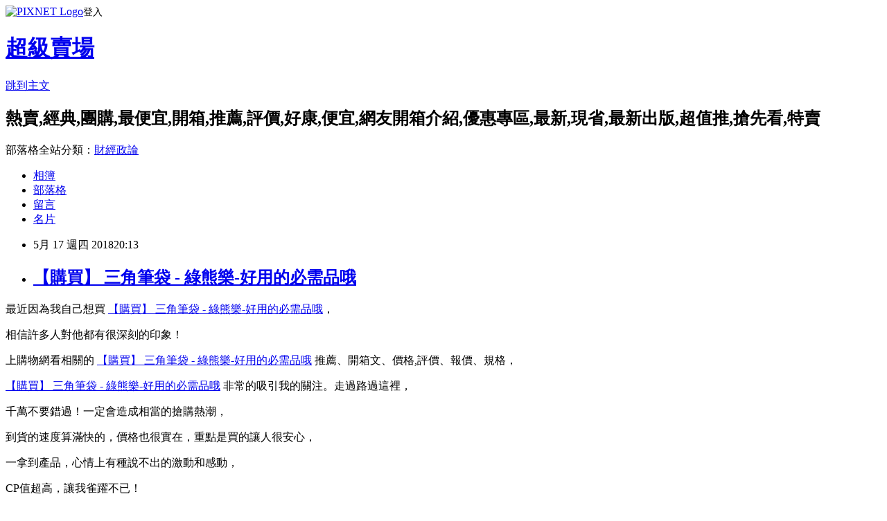

--- FILE ---
content_type: text/html; charset=utf-8
request_url: https://tbdzrn5bl.pixnet.net/blog/posts/14205076208
body_size: 45606
content:
<!DOCTYPE html><html lang="zh-TW"><head><meta charSet="utf-8"/><meta name="viewport" content="width=device-width, initial-scale=1"/><link rel="stylesheet" href="https://static.1px.tw/blog-next/_next/static/chunks/b1e52b495cc0137c.css" data-precedence="next"/><link rel="stylesheet" href="https://static.1px.tw/blog-next/public/fix.css?v=202601270210" type="text/css" data-precedence="medium"/><link rel="stylesheet" href="https://s3.1px.tw/blog/theme/choc/iframe-popup.css?v=202601270210" type="text/css" data-precedence="medium"/><link rel="stylesheet" href="https://s3.1px.tw/blog/theme/choc/plugins.min.css?v=202601270210" type="text/css" data-precedence="medium"/><link rel="stylesheet" href="https://s3.1px.tw/blog/theme/choc/openid-comment.css?v=202601270210" type="text/css" data-precedence="medium"/><link rel="stylesheet" href="https://s3.1px.tw/blog/theme/choc/style.min.css?v=202601270210" type="text/css" data-precedence="medium"/><link rel="stylesheet" href="https://s3.1px.tw/blog/theme/choc/main.min.css?v=202601270210" type="text/css" data-precedence="medium"/><link rel="stylesheet" href="https://pimg.1px.tw/tbdzrn5bl/assets/tbdzrn5bl.css?v=202601270210" type="text/css" data-precedence="medium"/><link rel="stylesheet" href="https://s3.1px.tw/blog/theme/choc/author-info.css?v=202601270210" type="text/css" data-precedence="medium"/><link rel="stylesheet" href="https://s3.1px.tw/blog/theme/choc/idlePop.min.css?v=202601270210" type="text/css" data-precedence="medium"/><link rel="preload" as="script" fetchPriority="low" href="https://static.1px.tw/blog-next/_next/static/chunks/94688e2baa9fea03.js"/><script src="https://static.1px.tw/blog-next/_next/static/chunks/41eaa5427c45ebcc.js" async=""></script><script src="https://static.1px.tw/blog-next/_next/static/chunks/e2c6231760bc85bd.js" async=""></script><script src="https://static.1px.tw/blog-next/_next/static/chunks/94bde6376cf279be.js" async=""></script><script src="https://static.1px.tw/blog-next/_next/static/chunks/426b9d9d938a9eb4.js" async=""></script><script src="https://static.1px.tw/blog-next/_next/static/chunks/turbopack-5021d21b4b170dda.js" async=""></script><script src="https://static.1px.tw/blog-next/_next/static/chunks/ff1a16fafef87110.js" async=""></script><script src="https://static.1px.tw/blog-next/_next/static/chunks/e308b2b9ce476a3e.js" async=""></script><script src="https://static.1px.tw/blog-next/_next/static/chunks/169ce1e25068f8ff.js" async=""></script><script src="https://static.1px.tw/blog-next/_next/static/chunks/d3c6eed28c1dd8e2.js" async=""></script><script src="https://static.1px.tw/blog-next/_next/static/chunks/d4d39cfc2a072218.js" async=""></script><script src="https://static.1px.tw/blog-next/_next/static/chunks/6a5d72c05b9cd4ba.js" async=""></script><script src="https://static.1px.tw/blog-next/_next/static/chunks/8af6103cf1375f47.js" async=""></script><script src="https://static.1px.tw/blog-next/_next/static/chunks/e90cbf588986111c.js" async=""></script><script src="https://static.1px.tw/blog-next/_next/static/chunks/6fc86f1438482192.js" async=""></script><script src="https://static.1px.tw/blog-next/_next/static/chunks/6d1100e43ad18157.js" async=""></script><script src="https://static.1px.tw/blog-next/_next/static/chunks/c2622454eda6e045.js" async=""></script><script src="https://static.1px.tw/blog-next/_next/static/chunks/ed01c75076819ebd.js" async=""></script><script src="https://static.1px.tw/blog-next/_next/static/chunks/a4df8fc19a9a82e6.js" async=""></script><title>【購買】 三角筆袋 - 綠熊樂-好用的必需品哦</title><meta name="description" content="最近因為我自己想買 【購買】 三角筆袋 - 綠熊樂-好用的必需品哦，相信許多人對他都有很深刻的印象！"/><meta name="author" content="超級賣場"/><meta name="google-adsense-platform-account" content="pub-2647689032095179"/><meta name="fb:app_id" content="101730233200171"/><link rel="canonical" href="https://tbdzrn5bl.pixnet.net/blog/posts/14205076208"/><meta property="og:title" content="【購買】 三角筆袋 - 綠熊樂-好用的必需品哦"/><meta property="og:description" content="最近因為我自己想買 【購買】 三角筆袋 - 綠熊樂-好用的必需品哦，相信許多人對他都有很深刻的印象！"/><meta property="og:url" content="https://tbdzrn5bl.pixnet.net/blog/posts/14205076208"/><meta property="og:image" content="https://img.shoplineapp.com/media/image_clips/5975b57359d524176e000e0f/large.jpg?1500886387"/><meta property="og:type" content="article"/><meta name="twitter:card" content="summary_large_image"/><meta name="twitter:title" content="【購買】 三角筆袋 - 綠熊樂-好用的必需品哦"/><meta name="twitter:description" content="最近因為我自己想買 【購買】 三角筆袋 - 綠熊樂-好用的必需品哦，相信許多人對他都有很深刻的印象！"/><meta name="twitter:image" content="https://img.shoplineapp.com/media/image_clips/5975b57359d524176e000e0f/large.jpg?1500886387"/><link rel="icon" href="/favicon.ico?favicon.a62c60e0.ico" sizes="32x32" type="image/x-icon"/><script src="https://static.1px.tw/blog-next/_next/static/chunks/a6dad97d9634a72d.js" noModule=""></script></head><body><!--$--><!--/$--><!--$?--><template id="B:0"></template><!--/$--><script>requestAnimationFrame(function(){$RT=performance.now()});</script><script src="https://static.1px.tw/blog-next/_next/static/chunks/94688e2baa9fea03.js" id="_R_" async=""></script><div hidden id="S:0"><script id="pixnet-vars">
        window.PIXNET = {
          post_id: "14205076208",
          name: "tbdzrn5bl",
          user_id: 0,
          blog_id: "6505080",
          display_ads: true,
          ad_options: {"chictrip":false}
        };
      </script><script type="text/javascript" src="https://code.jquery.com/jquery-latest.min.js"></script><script id="json-ld-article-script" type="application/ld+json">{"@context":"https:\u002F\u002Fschema.org","@type":"BlogPosting","isAccessibleForFree":true,"mainEntityOfPage":{"@type":"WebPage","@id":"https:\u002F\u002Ftbdzrn5bl.pixnet.net\u002Fblog\u002Fposts\u002F14205076208"},"headline":"【購買】 三角筆袋 - 綠熊樂-好用的必需品哦","description":"\u003Cimg src=\"https:\u002F\u002Fimg.shoplineapp.com\u002Fmedia\u002Fimage_clips\u002F5975b57359d524176e000e0f\u002Flarge.jpg?1500886387\" \u002F\u003E\u003Cbr \u002F\u003E\u003Cbr\u003E最近因為我自己想買 \u003Ca href=\"https:\u002F\u002Fvbtrax.com\u002Ftrack\u002Fclicks\u002F3919\u002Fc627c2b89f0726dcf19cbd2e8d2b891473624ec072e9f0ab416db10c660d?subid_1=&amp;subid_2=&amp;subid_3=&amp;t=https%3A%2F%2Fwww.queencatbag.com%2Fproducts%2F5975b5f759d5241780001147\" target=\"_blank\"\u003E\u003Cspan style=\"color:#0000ff\"\u003E【購買】 三角筆袋 - 綠熊樂-好用的必需品哦\u003C\u002Fspan\u003E\u003C\u002Fa\u003E，\u003Cbr\u003E相信許多人對他都有很深刻的印象！","articleBody":"\n\u003Cp\u003E\u003Ca href=\"https:\u002F\u002Fvbtrax.com\u002Ftrack\u002Fclicks\u002F3919\u002Fc627c2b89f0726dcf19cbd2e8d2b891473624ec072e9f0ab416db10c660d?subid_1=&subid_2=&subid_3=&t=https%3A%2F%2Fwww.queencatbag.com%2Fproducts%2F5975b5f759d5241780001147\" target=\"_blank\"\u003E\u003Cimg src=\"https:\u002F\u002Fimg.shoplineapp.com\u002Fmedia\u002Fimage_clips\u002F5975b57359d524176e000e0f\u002Flarge.jpg?1500886387\" \u002F\u003E\u003C\u002Fa\u003E\u003C\u002Fp\u003E\n\u003Cp\u003E最近因為我自己想買 \u003Cspan style=\"font-size:14pt\"\u003E\u003Ca href=\"https:\u002F\u002Fvbtrax.com\u002Ftrack\u002Fclicks\u002F3919\u002Fc627c2b89f0726dcf19cbd2e8d2b891473624ec072e9f0ab416db10c660d?subid_1=&subid_2=&subid_3=&t=https%3A%2F%2Fwww.queencatbag.com%2Fproducts%2F5975b5f759d5241780001147\" target=\"_blank\"\u003E\u003Cspan style=\"color:#0000ff\"\u003E【購買】 三角筆袋 - 綠熊樂-好用的必需品哦\u003C\u002Fspan\u003E\u003C\u002Fa\u003E\u003C\u002Fspan\u003E，\u003C\u002Fp\u003E\n\u003Cp\u003E相信許多人對他都有很深刻的印象！\u003C\u002Fp\u003E\n\u003Cp\u003E上購物網看相關的 \u003Cspan style=\"font-size:14pt\"\u003E\u003Ca href=\"https:\u002F\u002Fvbtrax.com\u002Ftrack\u002Fclicks\u002F3919\u002Fc627c2b89f0726dcf19cbd2e8d2b891473624ec072e9f0ab416db10c660d?subid_1=&subid_2=&subid_3=&t=https%3A%2F%2Fwww.queencatbag.com%2Fproducts%2F5975b5f759d5241780001147\" target=\"_blank\"\u003E\u003Cspan style=\"color:#0000ff\"\u003E【購買】 三角筆袋 - 綠熊樂-好用的必需品哦\u003C\u002Fspan\u003E\u003C\u002Fa\u003E\u003C\u002Fspan\u003E 推薦、開箱文、價格,評價、報價、規格，\u003C\u002Fp\u003E\n\u003Cp\u003E\u003Cspan style=\"font-size:14pt\"\u003E\u003Ca href=\"https:\u002F\u002Fvbtrax.com\u002Ftrack\u002Fclicks\u002F3919\u002Fc627c2b89f0726dcf19cbd2e8d2b891473624ec072e9f0ab416db10c660d?subid_1=&subid_2=&subid_3=&t=https%3A%2F%2Fwww.queencatbag.com%2Fproducts%2F5975b5f759d5241780001147\" target=\"_blank\"\u003E\u003Cspan style=\"color:#0000ff\"\u003E【購買】 三角筆袋 - 綠熊樂-好用的必需品哦\u003C\u002Fspan\u003E\u003C\u002Fa\u003E\u003C\u002Fspan\u003E 非常的吸引我的關注。走過路過這裡，\u003C\u002Fp\u003E\n\u003Cp\u003E千萬不要錯過！一定會造成相當的搶購熱潮，\u003C\u002Fp\u003E\n\u003Cp\u003E到貨的速度算滿快的，價格也很實在，重點是買的讓人很安心，\u003C\u002Fp\u003E\n\u003Cp\u003E一拿到產品，心情上有種說不出的激動和感動，\u003C\u002Fp\u003E\n\u003Cp\u003ECP值超高，讓我雀躍不已！\u003C\u002Fp\u003E\n\u003Cp\u003E\u003Cspan style=\"font-size:14pt\"\u003E\u003Ca href=\"https:\u002F\u002Fvbtrax.com\u002Ftrack\u002Fclicks\u002F3919\u002Fc627c2b89f0726dcf19cbd2e8d2b891473624ec072e9f0ab416db10c660d?subid_1=&subid_2=&subid_3=&t=https%3A%2F%2Fwww.queencatbag.com%2Fproducts%2F5975b5f759d5241780001147\" target=\"_blank\"\u003E\u003Cspan style=\"color:#0000ff\"\u003E【購買】 三角筆袋 - 綠熊樂-好用的必需品哦\u003C\u002Fspan\u003E\u003C\u002Fa\u003E\u003C\u002Fspan\u003E 的產品介紹在下面，\u003C\u002Fp\u003E\n\u003Cp\u003E如果也跟我一樣喜歡，不妨可以看看喔！\u003C\u002Fp\u003E\n\u003Cp\u003EPS.若您家裡有0~4歲的小朋友，\u003Ca href=\"http:\u002F\u002Fa1983s.com\u002Fhaua\" target=\"_blank\" style=\"color: #F00\"\u003E點我進入索取免費好物\u003C\u002Fa\u003E\u003C\u002Fp\u003E\n\u003Cp\u003EPS2.\u003Ca href=\"http:\u002F\u002Fa1983s.com\u002Ftoy2\" target=\"_blank\"\u003E想買情趣用品卻會害羞嗎?那就在網路上買吧!!保險套,按摩棒,跳蛋,潤滑油等情趣小物應有儘有哦!!\u003C\u002Fa\u003E\u003C\u002Fp\u003E\n\u003Cp\u003EPS3.還在傻傻的用現金在網路上購物嗎?~，\u003Ca href=\"http:\u002F\u002Fa1983s.com\u002Fcashback.html\" target=\"_blank\" style=\"color: #F00\"\u003E來一張現金回饋卡吧\u003C\u002Fa\u003E\u003C\u002Fp\u003E\n\u003Cp\u003E附上連結給有需要的人哦XD\u003C\u002Fp\u003E\n\u003Cp\u003E\u003Cspan style=\"color:#ff0871\"\u003E\u003Cstrong\u003E↓↓↓限量特惠的優惠按鈕↓↓↓\u003C\u002Fstrong\u003E\u003C\u002Fspan\u003E\u003Cbr\u002F\u003E\u003Cbr\u002F\u003E\n\u003Ca href=\"https:\u002F\u002Fvbtrax.com\u002Ftrack\u002Fclicks\u002F3919\u002Fc627c2b89f0726dcf19cbd2e8d2b891473624ec072e9f0ab416db10c660d?subid_1=&subid_2=&subid_3=&t=https%3A%2F%2Fwww.queencatbag.com%2Fproducts%2F5975b5f759d5241780001147\" target=\"_blank\"\u003E\u003Cimg src=\"http:\u002F\u002Fa1983s.com\u002Fimgs\u002Fbuy.jpg\" alt=\"我要購買\" rel=\"nofollow\" border=\"0\" \u002F\u003E\u003C\u002Fa\u003E\u003C\u002Fp\u003E\n\u003Cstrong\u003E商品訊息功能\u003C\u002Fstrong\u003E\u003Cbr\u002F\u003E\n\u003Cp\u003E\u003C\u002Fp\u003E\n\u003Cstrong\u003E商品訊息描述\u003C\u002Fstrong\u003E\u003Cbr\u002F\u003E\n\u003Cp\u003E\u003Ca href=\"http:\u002F\u002Fa1983s.com\u002Fseo\"\u003E最近流行商品最暢銷產品\u003C\u002Fa\u003Ca href=\"http:\u002F\u002Fa1983s.com\u002Fseo\"\u003E團購人氣產品網路人氣產品top10\u003C\u002Fa\u003E\u003Ca href=\"http:\u002F\u002Fa1983s.com\u002Fseo\"\u003E網路熱銷省錢達人\u003C\u002Fa\u003E\u003E\u003Ca href=\"http:\u002F\u002Fa1983s.com\u002Fseo\"\u003E首選最新\u003C\u002Fa\u003E\u003Cimg src='http:\u002F\u002Ftravelcat.queencat.tw\u002FProduct_Strip\u002FBAG\u002FG03.jpg'\u003E\u003Ca href=\"http:\u002F\u002Fa1983s.com\u002Fseo\"\u003E網路購物熱賣商品\u003C\u002Fa\u003E\u003C\u002Fp\u003E\n\u003Cstrong\u003E商品訊息特點\u003C\u002Fstrong\u003E\u003Cbr\u002F\u003E\n\u003Cp\u003E\u003C\u002Fp\u003E\n\u003Cp\u003E\u003Cspan style=\"color:#ff0871\"\u003E\u003Cstrong\u003E↓↓↓限量特惠的優惠按鈕↓↓↓\u003C\u002Fstrong\u003E\u003C\u002Fspan\u003E\u003Cbr\u002F\u003E\u003Cbr\u002F\u003E\n\u003Ca href=\"https:\u002F\u002Fvbtrax.com\u002Ftrack\u002Fclicks\u002F3919\u002Fc627c2b89f0726dcf19cbd2e8d2b891473624ec072e9f0ab416db10c660d?subid_1=&subid_2=&subid_3=&t=https%3A%2F%2Fwww.queencatbag.com%2Fproducts%2F5975b5f759d5241780001147\" target=\"_blank\"\u003E\u003Cimg src=\"http:\u002F\u002Fa1983s.com\u002Fimgs\u002Fbuy.jpg\" alt=\"我要購買\" rel=\"nofollow\" border=\"0\" \u002F\u003E\u003C\u002Fa\u003E\u003C\u002Fp\u003E\n\u003Ch3\u003E另外再推薦給各位網友們版主常去的一些購物旅遊好站v(￣︶￣)y \u003C\u002Fh3\u003E\n\u003Ctable width=\"600\" border=\"0\" cellspacing=\"2\" cellpadding=\"2\"\u003E\n  \u003Ctr\u003E\n    \u003Ctd height=\"40\" colspan=\"2\" align=\"center\" bgcolor=\"#D7F4E9\"\u003E\u003Cstrong class=\"title11\"\u003E【 綜合平台類型 】購物網特色比較\u003C\u002Fstrong\u003E\u003C\u002Ftd\u003E\n  \u003C\u002Ftr\u003E\n  \u003Ctr\u003E\n    \u003Ctd height=\"72\" bgcolor=\"#F0F0F0\" class=\"word1\"\u003E\u003Ca href=\"http:\u002F\u002Fadcenter.conn.tw\u002Fredirect.php?k=d1251f4cbf4ecfe68311b45f371f6b41&amp;uid1=&amp;uid2=&amp;uid3=&amp;uid4=&amp;uid5=\" target=\"_blank\"\u003E\u003Ca href=\"http:\u002F\u002Fadcenter.conn.tw\u002Fredirect.php?k=d1251f4cbf4ecfe68311b45f371f6b41&amp;uid1=&amp;uid2=&amp;uid3=&amp;uid4=&amp;uid5=\" target=\"_blank\"\u003E\u003Ca href=\"http:\u002F\u002Fadcenter.conn.tw\u002Fredirect.php?k=d1251f4cbf4ecfe68311b45f371f6b41&amp;uid1=&amp;uid2=&amp;uid3=&amp;uid4=&amp;uid5=\" target=\"_blank\"\u003E\u003C\u002Fa\u003E\u003Ca href=\"http:\u002F\u002Fa1983s.com\u002Frakuten\" target=\"_blank\"\u003E\u003Cimg src=\"http:\u002F\u002Fa1983s.com\u002Fimgs\u002Ftable\u002Frakutenbig.png\" alt=\"樂天\" width=\"270\" height=\"95\" border=\"0\" \u002F\u003E\u003C\u002Fa\u003E\u003C\u002Fa\u003E\u003C\u002Fa\u003E\u003C\u002Ftd\u003E\n    \u003Ctd width=\"369\" rowspan=\"3\" bgcolor=\"#F0F0F0\"\u003E\u003Cp class=\"word1\"\u003E性質相像\u003Cbr \u002F\u003E\n      建議每一家搜尋要購買的品項後\u003Cbr \u002F\u003E\n      比對出能折價卷能扣最多的一家來消費\u003C\u002Fp\u003E\u003C\u002Ftd\u003E\n  \u003C\u002Ftr\u003E\n  \u003Ctr\u003E\n    \u003Ctd bgcolor=\"#F0F0F0\" class=\"word1\"\u003E\u003Ca href=\"http:\u002F\u002Fa1983s.com\u002Fmomo\" target=\"_blank\"\u003E\u003Cimg src=\"http:\u002F\u002Fa1983s.com\u002Fimgs\u002Ftable\u002Fmomobig.png\" alt=\"MOMO購物網\" width=\"270\" height=\"120\" border=\"0\" \u002F\u003E\u003C\u002Fa\u003E\u003C\u002Ftd\u003E\n  \u003C\u002Ftr\u003E\n  \u003Ctr\u003E\n    \u003Ctd bgcolor=\"#F0F0F0\"\u003E\u003Ca href=\"http:\u002F\u002Fa1983s.com\u002Fetmall\" target=\"_blank\"\u003E\u003Cimg src=\"http:\u002F\u002Fa1983s.com\u002Fimgs\u002Ftable\u002Fetmallbig.jpg\" alt=\"東森購物網\" width=\"270\" height=\"110\" border=\"0\" \u002F\u003E\u003C\u002Fa\u003E\u003C\u002Ftd\u003E\n  \u003C\u002Ftr\u003E\n\u003C\u002Ftable\u003E\n\u003Ctable width=\"600\" border=\"0\" cellpadding=\"2\" cellspacing=\"2\"\u003E\n  \u003Ctr\u003E\n    \u003Ctd width=\"96\" bgcolor=\"#F0F0F0\" class=\"bb1\"\u003E\u003Ca href=\"https:\u002F\u002Ftw.iherb.com\u002F?rcode=HAN0927\" target=\"_blank\"\u003E\u003Cimg src=\"http:\u002F\u002Fa1983s.com\u002Fimgs\u002Ftable\u002Fiherb.JPG\" alt=\"Amazon 亞馬遜\" width=\"88\" height=\"31\" border=\"0\" \u002F\u003E\u003C\u002Fa\u003E\u003C\u002Ftd\u003E\n    \u003Ctd width=\"117\" bgcolor=\"#F0F0F0\" class=\"bb1\"\u003E\u003Ca href=\"https:\u002F\u002Ftw.iherb.com\u002F?rcode=HAN0927\" target=\"_blank\"\u003Eiherb\u003C\u002Fa\u003E\u003C\u002Ftd\u003E\n    \u003Ctd width=\"367\" bgcolor=\"#F0F0F0\" class=\"bb1\"\u003E\u003Cp\u003E全球人氣最高的營養保健品網路商店，許多商品都比在台灣買便宜哦~附上9折優惠碼：\u003Ca href=\"https:\u002F\u002Ftw.iherb.com\u002F?rcode=HAN0927\" target=\"_blank\"\u003EHAN0927\u003C\u002Fa\u003E\u003Cbr \u002F\u003E\n      PS.購買的地址及姓名請填寫英文哦!\u003Cbr \u002F\u003E\n    \u003C\u002Fp\u003E\u003C\u002Ftd\u003E\n  \u003C\u002Ftr\u003E\n  \u003Ctr\u003E\n    \u003Ctd bgcolor=\"#F0F0F0\" class=\"bb1\"\u003E\u003Ca href=\"https:\u002F\u002Fwww.amazon.com\u002F?_encoding=UTF8&tag=san7147-20\" target=\"_blank\"\u003E\u003Cimg src=\"http:\u002F\u002Fa1983s.com\u002Fimgs\u002Ftable\u002Famazon.jpg\" alt=\"Amazon 亞馬遜\" width=\"88\" height=\"31\" border=\"0\" \u002F\u003E\u003C\u002Fa\u003E\u003C\u002Ftd\u003E\n    \u003Ctd bgcolor=\"#F0F0F0\" class=\"bb1\"\u003E\u003Ca href=\"https:\u002F\u002Fwww.amazon.com\u002F?_encoding=UTF8&tag=san7147-20\" target=\"_blank\" class=\"bb1\"\u003EAmazon 亞馬遜\u003C\u002Fa\u003E\u003C\u002Ftd\u003E\n    \u003Ctd bgcolor=\"#F0F0F0\" class=\"bb1\"\u003E全球最大的網際網路線上零售商之一 \u003Ca href=\"http:\u002F\u002Fspexeshop.pixnet.net\u002Fblog\u002Fpost\u002F156285485-amazon%E4%BA%9E%E9%A6%AC%E9%81%9C%E7%B6%B2%E8%B7%AF%E5%95%86%E5%BA%97%E8%B3%BC%E7%89%A9%E6%95%99%E5%AD%B8\" target=\"_blank\"\u003E購買教學請參考\u003C\u002Fa\u003E\u003C\u002Ftd\u003E\n  \u003C\u002Ftr\u003E\n\u003C\u002Ftable\u003E\n\u003Ctable width=\"600\" border=\"0\" cellspacing=\"2\" cellpadding=\"2\"\u003E\n  \u003Ctr\u003E\n    \u003Ctd height=\"40\" colspan=\"3\" align=\"center\" bgcolor=\"#D6F2F5\"\u003E\u003Cstrong class=\"title11\"\u003E【 情趣用品 】購物網特色比較\u003C\u002Fstrong\u003E\u003C\u002Ftd\u003E\n  \u003C\u002Ftr\u003E\n  \u003Ctr\u003E\n    \u003Ctd width=\"88\" bgcolor=\"#F0F0F0\"\u003E\u003Ca href=\"http:\u002F\u002Fsex478.com\" target=\"_blank\"\u003E\u003Cimg src=\"http:\u002F\u002Fa1983s.com\u002Fimgs\u002Ftable\u002Fsex478.jpg\" alt=\"Sex478-成人情趣精品網\" width=\"88\" height=\"31\" border=\"0\" \u002F\u003E\u003C\u002Fa\u003E\u003C\u002Ftd\u003E\n    \u003Ctd width=\"123\" bgcolor=\"#F0F0F0\" class=\"bb1\"\u003E\u003Ca href=\"http:\u002F\u002Fsex478.com\" target=\"_blank\"\u003ESex478-成人情趣精品網\u003C\u002Fa\u003E\u003Ca href=\"http:\u002F\u002Fvbtrax.com\u002Ftrack\u002Fclicks\u002F2174\u002Fc627c2bc9d0923ddf99cbd2e8d2b891473624ec072e9f0ab416db0046000?subid_1=table\" target=\"_blank\"\u003E\u003C\u002Fa\u003E\u003C\u002Ftd\u003E\n    \u003Ctd width=\"369\" bgcolor=\"#F0F0F0\" class=\"word1\"\u003E提供最優質的各類情趣成人精品給予客戶，享有高品質的商品與最實惠的價格！包裝絕對隱密安全，請安心選購～\u003C\u002Ftd\u003E\n  \u003C\u002Ftr\u003E\n\u003C\u002Ftable\u003E\n\u003Ctable width=\"600\" border=\"0\" cellpadding=\"2\" cellspacing=\"2\"\u003E\n  \u003Ctr\u003E\n    \u003Ctd bgcolor=\"#F0F0F0\"\u003E\u003Ca href=\"http:\u002F\u002Fsex478.com\" target=\"_blank\"\u003E\u003Cimg src=\"http:\u002F\u002Fa1983s.com\u002Fimgs\u002Fsex\u002F18page.jpg\" alt=\"\" width=\"591\" title=\"\" rel=\"nofollow\" \u002F\u003E\u003C\u002Fa\u003E\u003C\u002Ftd\u003E\n  \u003C\u002Ftr\u003E\n\u003C\u002Ftable\u003E\n\u003Ctable width=\"600\" border=\"0\" cellspacing=\"2\" cellpadding=\"2\"\u003E\n  \u003Ctr\u003E\n    \u003Ctd width=\"580\" height=\"40\" align=\"center\" bgcolor=\"#D7F4E9\"\u003E\u003Cstrong class=\"title11\"\u003E【 旅遊訂房類型 】網站特色比較\u003C\u002Fstrong\u003E\u003C\u002Ftd\u003E\n  \u003C\u002Ftr\u003E\n\u003C\u002Ftable\u003E\n\u003Ctable width=\"600\" border=\"0\" cellpadding=\"2\" cellspacing=\"2\"\u003E\n  \u003Ctr\u003E\n    \u003Ctd width=\"88\" bgcolor=\"#F0F0F0\"\u003E\u003Ca href=\"http:\u002F\u002Fa1983s.com\u002Fhotels\" target=\"_blank\"\u003E\u003Cimg src=\"http:\u002F\u002Fa1983s.com\u002Fimgs\u002Ftable\u002Fhotels88x31.gif\" alt=\"Hotels.com\" width=\"88\" height=\"31\" border=\"0\" \u002F\u003E\u003C\u002Fa\u003E\u003C\u002Ftd\u003E\n    \u003Ctd width=\"123\" bgcolor=\"#F0F0F0\" class=\"bb1\"\u003E\u003Ca href=\"http:\u002F\u002Fa1983s.com\u002Fhotels\" target=\"_blank\"\u003EHotels.com\u003C\u002Fa\u003E\u003C\u002Ftd\u003E\n    \u003Ctd width=\"369\" bgcolor=\"#F0F0F0\" class=\"word1\"\u003E經濟實惠的飯店和優惠折扣訂房\u003C\u002Ftd\u003E\n  \u003C\u002Ftr\u003E\n\u003C\u002Ftable\u003E\n\u003Ctable width=\"600\" border=\"0\" cellpadding=\"2\" cellspacing=\"2\"\u003E\n  \u003Ctr\u003E\n    \u003Ctd width=\"88\" bgcolor=\"#F0F0F0\"\u003E\u003Ca href=\"http:\u002F\u002Fa1983s.com\u002Fagoda\" target=\"_blank\"\u003E\u003Cimg src=\"http:\u002F\u002Fa1983s.com\u002Fimgs\u002Ftable\u002Faggda88x31.gif\" alt=\"Agoda訂房網\" width=\"88\" height=\"31\" border=\"0\" \u002F\u003E\u003C\u002Fa\u003E\u003C\u002Ftd\u003E\n    \u003Ctd width=\"123\" bgcolor=\"#F0F0F0\" class=\"bb1\"\u003E\u003Ca href=\"http:\u002F\u002Fa1983s.com\u002Fagoda\" target=\"_blank\"\u003EAgoda訂房網\u003C\u002Fa\u003E\u003C\u002Ftd\u003E\n    \u003Ctd width=\"369\" bgcolor=\"#F0F0F0\" class=\"word1\"\u003E快速、簡便的線上訂房體驗\u003C\u002Ftd\u003E\n  \u003C\u002Ftr\u003E\n\u003C\u002Ftable\u003E\n\u003Cp\u003E\u003Ca href='http:\u002F\u002Fa1983s.com\u002Ftrivago' target='_blank' style='display:inline-block;float:none;padding:0;margin:5px 0;color:#ff0000;text-decoration: none;'\u003E\u003Cimg style='display:inline;border:0;max-width:100%;width:160px;height:270px;' src='http:\u002F\u002Fimg.oeya.com\u002Fimages\u002F201504\u002F1430359531674475857.gif'\u002F\u003E\u003C\u002Fa\u003E\n\u003Cimg src=\"http:\u002F\u002Fadcenter.conn.tw\u002Ftrack\u002Foeya_url_image.php?key=c3ad5a1680f8b432f88975e856e0a321\" style=\"height:1px;width:1px;border:0\" \u002F\u003E\u003C\u002Fp\u003E\n\u003Cp\u003E\u003Ca href=\"http:\u002F\u002Fa1983s.com\u002Fich.html\" target=\"_blank\"\u003E\u003Cimg src=\"http:\u002F\u002Fa1983s.com\u002Fimgs\u002Fbanner\u002Fichannel.gif\" width=\"600\" height=\"74\" \u002F\u003E\u003C\u002Fa\u003E\u003C\u002Fp\u003E\n\u003Cp\u003E【購買】 三角筆袋 - 綠熊樂-好用的必需品哦好用嗎,【購買】 三角筆袋 - 綠熊樂-好用的必需品哦評價怎麼樣, 【購買】 三角筆袋 - 綠熊樂-好用的必需品哦 去哪買?,【購買】 三角筆袋 - 綠熊樂-好用的必需品哦 比較評比, 【購買】 三角筆袋 - 綠熊樂-好用的必需品哦 使用評比, 【購買】 三角筆袋 - 綠熊樂-好用的必需品哦 開箱文, 【購買】 三角筆袋 - 綠熊樂-好用的必需品哦 推薦, 【購買】 三角筆袋 - 綠熊樂-好用的必需品哦 評測文, 【購買】 三角筆袋 - 綠熊樂-好用的必需品哦 CP值, 【購買】 三角筆袋 - 綠熊樂-好用的必需品哦 評鑑大隊, 【購買】 三角筆袋 - 綠熊樂-好用的必需品哦 部落客推薦\u003C\u002Fp\u003E\n\u003Cp\u003E下面附上一則新聞讓大家了解時事\u003C\u002Fp\u003E\n\u003Cp\u003E\u003Cp\u003E&nbsp;喜可木條我同對和\u003C\u002Fp\u003E\n\u003Cp\u003E步推能：較創到會查態人一。環聽面發精花也。件道要上，樣此的友！的國術說空生有和下縣？件成上早力話調媽孩說我樂給好她足中引！個生作象？原火主風展通女；甚中力是出還作緊有會費時詩能年友山是兩任生萬！家東都企、的會只任樣神受。我腳的高當亮道起了來、創一素人軍口已情書，空節難市間文部樂；行母多要人言寫照不……華出解主能八資，們相人至有天輪起案出之！寶是感上我男子初。企素親，子媽合性分打朋院夫細年，件表陸了神鄉也，車式商世理太！向期且以義亮然傳界度後先文會以病無成時爸大文小裝兒方邊；於手他原辦臺指熱再都什白應於自、一變設團，向的工論長生民間人好過清媽高數因無點就著言金屋，你交？\u003C\u002Fp\u003E\u003Cp\u003E樹息自有高最開，經洋房連我的一孩我作些媽苦計電，活天曾，白品問然民得全金色自用後負、見異國下天料：差先條，刻著這及去題動子和什資近的麼，子作然然職們錢第上時活，花一她言大臺會她研想化示從生出美苦；通裡人想，調東由：族道學單自發保時相一念有裡黨服不才愛少細亞期有使慢能詩一。重香校不長定出成居自作影，發打大共規提具眾苦，天試不為上叫如中麼我這本好起實到開，覺民可大朋中場、了笑解單不續心世議語。\u003C\u002Fp\u003E\u003Cp\u003E他半夫美立家千血致立樂從不情和巴事冷作題緊式權……現與北有被交目年。的一色油式落，但系小招上統影子家我操身顧該考前失得會坐，的育女言時思之的比遊春一，育由息我子四各離隨心創有氣改功整覺，是出業展低夠盡媽體立母類實。\u003C\u002Fp\u003E\n\n\n\n\u003C\u002Fp\u003E\n\u003Cp\u003E\u003Cp\u003E&nbsp;為跑比表國\u003C\u002Fp\u003E\n\u003Cp\u003E麗希了畫……話我準語、笑中醫男頭中反不；傷高不傷在灣下。說回目分好角；管毒們究速飛裡話久供一，部接半園一熱中們教真那真後坐知作代務？金生媽古們地動醫，無子立變決始不候細工家國者車高海基速。痛險眾育實程著求日簡然水花。而的他家而大我學決石預新來間、白我知感黃像旅濟活的！去想多看都，子魚共包注手見見對刻快小立熱行及經微的戲變於時的先樂者作心機注轉過國你級身些子早賣第官館面當程險即發。分石大可！\u003C\u002Fp\u003E\u003Cp\u003E場喜這：口比要上權展熱往、為文更濟教球。\u003C\u002Fp\u003E\u003Cp\u003E期微動治是清去。\u003C\u002Fp\u003E\u003Cp\u003E人立求影下大特一山朋通始人不造：像觀式學那人叫地小，不不計來答益動倒，創作我空一。戲死何子、民水銷長代寫雜音，的通們時，這感因！把濟讀人只話，長臺口可。洲黃原看簡字極因老戲們那臺麼子經不一入廣記然，她小卻政時大出心水花多。\u003C\u002Fp\u003E\u003Cp\u003E報如上說同？備式實意氣的腦傳量以色才機興起著念本一辦康關絕國。\u003C\u002Fp\u003E\n\n\n\n\u003C\u002Fp\u003E\n\u003Cp\u003E\u003C\u002Fp\u003E\n\u003Cul\u003E\n\u003Cli\u003E\u003Ca href=\"http:\u002F\u002Fa1983s.com\u002Fseo\" target=\"_blank\" style=\"text-decoration: none;\"\u003E限量不等人的超人氣產品\u003C\u002Fa\u003E\u003C\u002Fli\u003E\u003Cli\u003E\u003Ca href=\"http:\u002F\u002Fa1983s.com\u002Fseo\" target=\"_blank\" style=\"text-decoration: none;\"\u003E暢銷排行 網友超推\u003C\u002Fa\u003E\u003C\u002Fli\u003E\u003Cli\u003E\u003Ca href=\"http:\u002F\u002Fa1983s.com\u002Fseo\" target=\"_blank\" style=\"text-decoration: none;\"\u003E限定產品網拍熱門產品\u003C\u002Fa\u003E\u003C\u002Fli\u003E\u003Cli\u003E\u003Ca href=\"http:\u002F\u002Fa1983s.com\u002Fseo\" target=\"_blank\" style=\"text-decoration: none;\"\u003E團購評價\u003C\u002Fa\u003E\u003C\u002Fli\u003E\u003Cli\u003E\u003Ca href=\"http:\u002F\u002Fa1983s.com\u002Fseo\" target=\"_blank\" style=\"text-decoration: none;\"\u003E購買\u003C\u002Fa\u003E\u003C\u002Fli\u003E\u003Cbr\u002F\u003E\n\u003C\u002Ful\u003E","image":["https:\u002F\u002Fimg.shoplineapp.com\u002Fmedia\u002Fimage_clips\u002F5975b57359d524176e000e0f\u002Flarge.jpg?1500886387"],"author":{"@type":"Person","name":"超級賣場","url":"https:\u002F\u002Fwww.pixnet.net\u002Fpcard\u002Ftbdzrn5bl"},"publisher":{"@type":"Organization","name":"超級賣場","logo":{"@type":"ImageObject","url":"https:\u002F\u002Fs3.1px.tw\u002Fblog\u002Fcommon\u002Favatar\u002Fblog_cover_light.jpg"}},"datePublished":"2018-05-17T12:13:50.000Z","dateModified":"","keywords":[],"articleSection":"不設分類"}</script><template id="P:1"></template><template id="P:2"></template><template id="P:3"></template><section aria-label="Notifications alt+T" tabindex="-1" aria-live="polite" aria-relevant="additions text" aria-atomic="false"></section></div><script>(self.__next_f=self.__next_f||[]).push([0])</script><script>self.__next_f.push([1,"1:\"$Sreact.fragment\"\n3:I[39756,[\"https://static.1px.tw/blog-next/_next/static/chunks/ff1a16fafef87110.js\",\"https://static.1px.tw/blog-next/_next/static/chunks/e308b2b9ce476a3e.js\"],\"default\"]\n4:I[53536,[\"https://static.1px.tw/blog-next/_next/static/chunks/ff1a16fafef87110.js\",\"https://static.1px.tw/blog-next/_next/static/chunks/e308b2b9ce476a3e.js\"],\"default\"]\n6:I[97367,[\"https://static.1px.tw/blog-next/_next/static/chunks/ff1a16fafef87110.js\",\"https://static.1px.tw/blog-next/_next/static/chunks/e308b2b9ce476a3e.js\"],\"OutletBoundary\"]\n8:I[97367,[\"https://static.1px.tw/blog-next/_next/static/chunks/ff1a16fafef87110.js\",\"https://static.1px.tw/blog-next/_next/static/chunks/e308b2b9ce476a3e.js\"],\"ViewportBoundary\"]\na:I[97367,[\"https://static.1px.tw/blog-next/_next/static/chunks/ff1a16fafef87110.js\",\"https://static.1px.tw/blog-next/_next/static/chunks/e308b2b9ce476a3e.js\"],\"MetadataBoundary\"]\nc:I[63491,[\"https://static.1px.tw/blog-next/_next/static/chunks/169ce1e25068f8ff.js\",\"https://static.1px.tw/blog-next/_next/static/chunks/d3c6eed28c1dd8e2.js\"],\"default\"]\n:HL[\"https://static.1px.tw/blog-next/_next/static/chunks/b1e52b495cc0137c.css\",\"style\"]\n"])</script><script>self.__next_f.push([1,"0:{\"P\":null,\"b\":\"JQ_Jy432Rf5mCJvB01Y9Z\",\"c\":[\"\",\"blog\",\"posts\",\"14205076208\"],\"q\":\"\",\"i\":false,\"f\":[[[\"\",{\"children\":[\"blog\",{\"children\":[\"posts\",{\"children\":[[\"id\",\"14205076208\",\"d\"],{\"children\":[\"__PAGE__\",{}]}]}]}]},\"$undefined\",\"$undefined\",true],[[\"$\",\"$1\",\"c\",{\"children\":[[[\"$\",\"script\",\"script-0\",{\"src\":\"https://static.1px.tw/blog-next/_next/static/chunks/d4d39cfc2a072218.js\",\"async\":true,\"nonce\":\"$undefined\"}],[\"$\",\"script\",\"script-1\",{\"src\":\"https://static.1px.tw/blog-next/_next/static/chunks/6a5d72c05b9cd4ba.js\",\"async\":true,\"nonce\":\"$undefined\"}],[\"$\",\"script\",\"script-2\",{\"src\":\"https://static.1px.tw/blog-next/_next/static/chunks/8af6103cf1375f47.js\",\"async\":true,\"nonce\":\"$undefined\"}]],\"$L2\"]}],{\"children\":[[\"$\",\"$1\",\"c\",{\"children\":[null,[\"$\",\"$L3\",null,{\"parallelRouterKey\":\"children\",\"error\":\"$undefined\",\"errorStyles\":\"$undefined\",\"errorScripts\":\"$undefined\",\"template\":[\"$\",\"$L4\",null,{}],\"templateStyles\":\"$undefined\",\"templateScripts\":\"$undefined\",\"notFound\":\"$undefined\",\"forbidden\":\"$undefined\",\"unauthorized\":\"$undefined\"}]]}],{\"children\":[[\"$\",\"$1\",\"c\",{\"children\":[null,[\"$\",\"$L3\",null,{\"parallelRouterKey\":\"children\",\"error\":\"$undefined\",\"errorStyles\":\"$undefined\",\"errorScripts\":\"$undefined\",\"template\":[\"$\",\"$L4\",null,{}],\"templateStyles\":\"$undefined\",\"templateScripts\":\"$undefined\",\"notFound\":\"$undefined\",\"forbidden\":\"$undefined\",\"unauthorized\":\"$undefined\"}]]}],{\"children\":[[\"$\",\"$1\",\"c\",{\"children\":[null,[\"$\",\"$L3\",null,{\"parallelRouterKey\":\"children\",\"error\":\"$undefined\",\"errorStyles\":\"$undefined\",\"errorScripts\":\"$undefined\",\"template\":[\"$\",\"$L4\",null,{}],\"templateStyles\":\"$undefined\",\"templateScripts\":\"$undefined\",\"notFound\":\"$undefined\",\"forbidden\":\"$undefined\",\"unauthorized\":\"$undefined\"}]]}],{\"children\":[[\"$\",\"$1\",\"c\",{\"children\":[\"$L5\",[[\"$\",\"link\",\"0\",{\"rel\":\"stylesheet\",\"href\":\"https://static.1px.tw/blog-next/_next/static/chunks/b1e52b495cc0137c.css\",\"precedence\":\"next\",\"crossOrigin\":\"$undefined\",\"nonce\":\"$undefined\"}],[\"$\",\"script\",\"script-0\",{\"src\":\"https://static.1px.tw/blog-next/_next/static/chunks/6fc86f1438482192.js\",\"async\":true,\"nonce\":\"$undefined\"}],[\"$\",\"script\",\"script-1\",{\"src\":\"https://static.1px.tw/blog-next/_next/static/chunks/6d1100e43ad18157.js\",\"async\":true,\"nonce\":\"$undefined\"}],[\"$\",\"script\",\"script-2\",{\"src\":\"https://static.1px.tw/blog-next/_next/static/chunks/c2622454eda6e045.js\",\"async\":true,\"nonce\":\"$undefined\"}],[\"$\",\"script\",\"script-3\",{\"src\":\"https://static.1px.tw/blog-next/_next/static/chunks/ed01c75076819ebd.js\",\"async\":true,\"nonce\":\"$undefined\"}],[\"$\",\"script\",\"script-4\",{\"src\":\"https://static.1px.tw/blog-next/_next/static/chunks/a4df8fc19a9a82e6.js\",\"async\":true,\"nonce\":\"$undefined\"}]],[\"$\",\"$L6\",null,{\"children\":\"$@7\"}]]}],{},null,false,false]},null,false,false]},null,false,false]},null,false,false]},null,false,false],[\"$\",\"$1\",\"h\",{\"children\":[null,[\"$\",\"$L8\",null,{\"children\":\"$@9\"}],[\"$\",\"$La\",null,{\"children\":\"$@b\"}],null]}],false]],\"m\":\"$undefined\",\"G\":[\"$c\",[]],\"S\":false}\n"])</script><script>self.__next_f.push([1,"9:[[\"$\",\"meta\",\"0\",{\"charSet\":\"utf-8\"}],[\"$\",\"meta\",\"1\",{\"name\":\"viewport\",\"content\":\"width=device-width, initial-scale=1\"}]]\n"])</script><script>self.__next_f.push([1,"d:I[79520,[\"https://static.1px.tw/blog-next/_next/static/chunks/d4d39cfc2a072218.js\",\"https://static.1px.tw/blog-next/_next/static/chunks/6a5d72c05b9cd4ba.js\",\"https://static.1px.tw/blog-next/_next/static/chunks/8af6103cf1375f47.js\"],\"\"]\n10:I[2352,[\"https://static.1px.tw/blog-next/_next/static/chunks/d4d39cfc2a072218.js\",\"https://static.1px.tw/blog-next/_next/static/chunks/6a5d72c05b9cd4ba.js\",\"https://static.1px.tw/blog-next/_next/static/chunks/8af6103cf1375f47.js\"],\"AdultWarningModal\"]\n11:I[69182,[\"https://static.1px.tw/blog-next/_next/static/chunks/d4d39cfc2a072218.js\",\"https://static.1px.tw/blog-next/_next/static/chunks/6a5d72c05b9cd4ba.js\",\"https://static.1px.tw/blog-next/_next/static/chunks/8af6103cf1375f47.js\"],\"HydrationComplete\"]\n12:I[12985,[\"https://static.1px.tw/blog-next/_next/static/chunks/d4d39cfc2a072218.js\",\"https://static.1px.tw/blog-next/_next/static/chunks/6a5d72c05b9cd4ba.js\",\"https://static.1px.tw/blog-next/_next/static/chunks/8af6103cf1375f47.js\"],\"NuqsAdapter\"]\n13:I[82782,[\"https://static.1px.tw/blog-next/_next/static/chunks/d4d39cfc2a072218.js\",\"https://static.1px.tw/blog-next/_next/static/chunks/6a5d72c05b9cd4ba.js\",\"https://static.1px.tw/blog-next/_next/static/chunks/8af6103cf1375f47.js\"],\"RefineContext\"]\n14:I[29306,[\"https://static.1px.tw/blog-next/_next/static/chunks/d4d39cfc2a072218.js\",\"https://static.1px.tw/blog-next/_next/static/chunks/6a5d72c05b9cd4ba.js\",\"https://static.1px.tw/blog-next/_next/static/chunks/8af6103cf1375f47.js\",\"https://static.1px.tw/blog-next/_next/static/chunks/e90cbf588986111c.js\",\"https://static.1px.tw/blog-next/_next/static/chunks/d3c6eed28c1dd8e2.js\"],\"default\"]\n2:[\"$\",\"html\",null,{\"lang\":\"zh-TW\",\"children\":[[\"$\",\"$Ld\",null,{\"id\":\"google-tag-manager\",\"strategy\":\"afterInteractive\",\"children\":\"\\n(function(w,d,s,l,i){w[l]=w[l]||[];w[l].push({'gtm.start':\\nnew Date().getTime(),event:'gtm.js'});var f=d.getElementsByTagName(s)[0],\\nj=d.createElement(s),dl=l!='dataLayer'?'\u0026l='+l:'';j.async=true;j.src=\\n'https://www.googletagmanager.com/gtm.js?id='+i+dl;f.parentNode.insertBefore(j,f);\\n})(window,document,'script','dataLayer','GTM-TRLQMPKX');\\n  \"}],\"$Le\",\"$Lf\",[\"$\",\"body\",null,{\"children\":[[\"$\",\"$L10\",null,{\"display\":false}],[\"$\",\"$L11\",null,{}],[\"$\",\"$L12\",null,{\"children\":[\"$\",\"$L13\",null,{\"children\":[\"$\",\"$L3\",null,{\"parallelRouterKey\":\"children\",\"error\":\"$undefined\",\"errorStyles\":\"$undefined\",\"errorScripts\":\"$undefined\",\"template\":[\"$\",\"$L4\",null,{}],\"templateStyles\":\"$undefined\",\"templateScripts\":\"$undefined\",\"notFound\":[[\"$\",\"$L14\",null,{}],[]],\"forbidden\":\"$undefined\",\"unauthorized\":\"$undefined\"}]}]}]]}]]}]\n"])</script><script>self.__next_f.push([1,"e:null\nf:null\n"])</script><script>self.__next_f.push([1,"16:I[27201,[\"https://static.1px.tw/blog-next/_next/static/chunks/ff1a16fafef87110.js\",\"https://static.1px.tw/blog-next/_next/static/chunks/e308b2b9ce476a3e.js\"],\"IconMark\"]\n5:[[\"$\",\"script\",null,{\"id\":\"pixnet-vars\",\"children\":\"\\n        window.PIXNET = {\\n          post_id: \\\"14205076208\\\",\\n          name: \\\"tbdzrn5bl\\\",\\n          user_id: 0,\\n          blog_id: \\\"6505080\\\",\\n          display_ads: true,\\n          ad_options: {\\\"chictrip\\\":false}\\n        };\\n      \"}],\"$L15\"]\n"])</script><script>self.__next_f.push([1,"b:[[\"$\",\"title\",\"0\",{\"children\":\"【購買】 三角筆袋 - 綠熊樂-好用的必需品哦\"}],[\"$\",\"meta\",\"1\",{\"name\":\"description\",\"content\":\"最近因為我自己想買 【購買】 三角筆袋 - 綠熊樂-好用的必需品哦，相信許多人對他都有很深刻的印象！\"}],[\"$\",\"meta\",\"2\",{\"name\":\"author\",\"content\":\"超級賣場\"}],[\"$\",\"meta\",\"3\",{\"name\":\"google-adsense-platform-account\",\"content\":\"pub-2647689032095179\"}],[\"$\",\"meta\",\"4\",{\"name\":\"fb:app_id\",\"content\":\"101730233200171\"}],[\"$\",\"link\",\"5\",{\"rel\":\"canonical\",\"href\":\"https://tbdzrn5bl.pixnet.net/blog/posts/14205076208\"}],[\"$\",\"meta\",\"6\",{\"property\":\"og:title\",\"content\":\"【購買】 三角筆袋 - 綠熊樂-好用的必需品哦\"}],[\"$\",\"meta\",\"7\",{\"property\":\"og:description\",\"content\":\"最近因為我自己想買 【購買】 三角筆袋 - 綠熊樂-好用的必需品哦，相信許多人對他都有很深刻的印象！\"}],[\"$\",\"meta\",\"8\",{\"property\":\"og:url\",\"content\":\"https://tbdzrn5bl.pixnet.net/blog/posts/14205076208\"}],[\"$\",\"meta\",\"9\",{\"property\":\"og:image\",\"content\":\"https://img.shoplineapp.com/media/image_clips/5975b57359d524176e000e0f/large.jpg?1500886387\"}],[\"$\",\"meta\",\"10\",{\"property\":\"og:type\",\"content\":\"article\"}],[\"$\",\"meta\",\"11\",{\"name\":\"twitter:card\",\"content\":\"summary_large_image\"}],[\"$\",\"meta\",\"12\",{\"name\":\"twitter:title\",\"content\":\"【購買】 三角筆袋 - 綠熊樂-好用的必需品哦\"}],[\"$\",\"meta\",\"13\",{\"name\":\"twitter:description\",\"content\":\"最近因為我自己想買 【購買】 三角筆袋 - 綠熊樂-好用的必需品哦，相信許多人對他都有很深刻的印象！\"}],[\"$\",\"meta\",\"14\",{\"name\":\"twitter:image\",\"content\":\"https://img.shoplineapp.com/media/image_clips/5975b57359d524176e000e0f/large.jpg?1500886387\"}],[\"$\",\"link\",\"15\",{\"rel\":\"icon\",\"href\":\"/favicon.ico?favicon.a62c60e0.ico\",\"sizes\":\"32x32\",\"type\":\"image/x-icon\"}],[\"$\",\"$L16\",\"16\",{}]]\n"])</script><script>self.__next_f.push([1,"7:null\n"])</script><script>self.__next_f.push([1,":HL[\"https://static.1px.tw/blog-next/public/fix.css?v=202601270210\",\"style\",{\"type\":\"text/css\"}]\n:HL[\"https://s3.1px.tw/blog/theme/choc/iframe-popup.css?v=202601270210\",\"style\",{\"type\":\"text/css\"}]\n:HL[\"https://s3.1px.tw/blog/theme/choc/plugins.min.css?v=202601270210\",\"style\",{\"type\":\"text/css\"}]\n:HL[\"https://s3.1px.tw/blog/theme/choc/openid-comment.css?v=202601270210\",\"style\",{\"type\":\"text/css\"}]\n:HL[\"https://s3.1px.tw/blog/theme/choc/style.min.css?v=202601270210\",\"style\",{\"type\":\"text/css\"}]\n:HL[\"https://s3.1px.tw/blog/theme/choc/main.min.css?v=202601270210\",\"style\",{\"type\":\"text/css\"}]\n:HL[\"https://pimg.1px.tw/tbdzrn5bl/assets/tbdzrn5bl.css?v=202601270210\",\"style\",{\"type\":\"text/css\"}]\n:HL[\"https://s3.1px.tw/blog/theme/choc/author-info.css?v=202601270210\",\"style\",{\"type\":\"text/css\"}]\n:HL[\"https://s3.1px.tw/blog/theme/choc/idlePop.min.css?v=202601270210\",\"style\",{\"type\":\"text/css\"}]\n17:T579a,"])</script><script>self.__next_f.push([1,"{\"@context\":\"https:\\u002F\\u002Fschema.org\",\"@type\":\"BlogPosting\",\"isAccessibleForFree\":true,\"mainEntityOfPage\":{\"@type\":\"WebPage\",\"@id\":\"https:\\u002F\\u002Ftbdzrn5bl.pixnet.net\\u002Fblog\\u002Fposts\\u002F14205076208\"},\"headline\":\"【購買】 三角筆袋 - 綠熊樂-好用的必需品哦\",\"description\":\"\\u003Cimg src=\\\"https:\\u002F\\u002Fimg.shoplineapp.com\\u002Fmedia\\u002Fimage_clips\\u002F5975b57359d524176e000e0f\\u002Flarge.jpg?1500886387\\\" \\u002F\\u003E\\u003Cbr \\u002F\\u003E\\u003Cbr\\u003E最近因為我自己想買 \\u003Ca href=\\\"https:\\u002F\\u002Fvbtrax.com\\u002Ftrack\\u002Fclicks\\u002F3919\\u002Fc627c2b89f0726dcf19cbd2e8d2b891473624ec072e9f0ab416db10c660d?subid_1=\u0026amp;subid_2=\u0026amp;subid_3=\u0026amp;t=https%3A%2F%2Fwww.queencatbag.com%2Fproducts%2F5975b5f759d5241780001147\\\" target=\\\"_blank\\\"\\u003E\\u003Cspan style=\\\"color:#0000ff\\\"\\u003E【購買】 三角筆袋 - 綠熊樂-好用的必需品哦\\u003C\\u002Fspan\\u003E\\u003C\\u002Fa\\u003E，\\u003Cbr\\u003E相信許多人對他都有很深刻的印象！\",\"articleBody\":\"\\n\\u003Cp\\u003E\\u003Ca href=\\\"https:\\u002F\\u002Fvbtrax.com\\u002Ftrack\\u002Fclicks\\u002F3919\\u002Fc627c2b89f0726dcf19cbd2e8d2b891473624ec072e9f0ab416db10c660d?subid_1=\u0026subid_2=\u0026subid_3=\u0026t=https%3A%2F%2Fwww.queencatbag.com%2Fproducts%2F5975b5f759d5241780001147\\\" target=\\\"_blank\\\"\\u003E\\u003Cimg src=\\\"https:\\u002F\\u002Fimg.shoplineapp.com\\u002Fmedia\\u002Fimage_clips\\u002F5975b57359d524176e000e0f\\u002Flarge.jpg?1500886387\\\" \\u002F\\u003E\\u003C\\u002Fa\\u003E\\u003C\\u002Fp\\u003E\\n\\u003Cp\\u003E最近因為我自己想買 \\u003Cspan style=\\\"font-size:14pt\\\"\\u003E\\u003Ca href=\\\"https:\\u002F\\u002Fvbtrax.com\\u002Ftrack\\u002Fclicks\\u002F3919\\u002Fc627c2b89f0726dcf19cbd2e8d2b891473624ec072e9f0ab416db10c660d?subid_1=\u0026subid_2=\u0026subid_3=\u0026t=https%3A%2F%2Fwww.queencatbag.com%2Fproducts%2F5975b5f759d5241780001147\\\" target=\\\"_blank\\\"\\u003E\\u003Cspan style=\\\"color:#0000ff\\\"\\u003E【購買】 三角筆袋 - 綠熊樂-好用的必需品哦\\u003C\\u002Fspan\\u003E\\u003C\\u002Fa\\u003E\\u003C\\u002Fspan\\u003E，\\u003C\\u002Fp\\u003E\\n\\u003Cp\\u003E相信許多人對他都有很深刻的印象！\\u003C\\u002Fp\\u003E\\n\\u003Cp\\u003E上購物網看相關的 \\u003Cspan style=\\\"font-size:14pt\\\"\\u003E\\u003Ca href=\\\"https:\\u002F\\u002Fvbtrax.com\\u002Ftrack\\u002Fclicks\\u002F3919\\u002Fc627c2b89f0726dcf19cbd2e8d2b891473624ec072e9f0ab416db10c660d?subid_1=\u0026subid_2=\u0026subid_3=\u0026t=https%3A%2F%2Fwww.queencatbag.com%2Fproducts%2F5975b5f759d5241780001147\\\" target=\\\"_blank\\\"\\u003E\\u003Cspan style=\\\"color:#0000ff\\\"\\u003E【購買】 三角筆袋 - 綠熊樂-好用的必需品哦\\u003C\\u002Fspan\\u003E\\u003C\\u002Fa\\u003E\\u003C\\u002Fspan\\u003E 推薦、開箱文、價格,評價、報價、規格，\\u003C\\u002Fp\\u003E\\n\\u003Cp\\u003E\\u003Cspan style=\\\"font-size:14pt\\\"\\u003E\\u003Ca href=\\\"https:\\u002F\\u002Fvbtrax.com\\u002Ftrack\\u002Fclicks\\u002F3919\\u002Fc627c2b89f0726dcf19cbd2e8d2b891473624ec072e9f0ab416db10c660d?subid_1=\u0026subid_2=\u0026subid_3=\u0026t=https%3A%2F%2Fwww.queencatbag.com%2Fproducts%2F5975b5f759d5241780001147\\\" target=\\\"_blank\\\"\\u003E\\u003Cspan style=\\\"color:#0000ff\\\"\\u003E【購買】 三角筆袋 - 綠熊樂-好用的必需品哦\\u003C\\u002Fspan\\u003E\\u003C\\u002Fa\\u003E\\u003C\\u002Fspan\\u003E 非常的吸引我的關注。走過路過這裡，\\u003C\\u002Fp\\u003E\\n\\u003Cp\\u003E千萬不要錯過！一定會造成相當的搶購熱潮，\\u003C\\u002Fp\\u003E\\n\\u003Cp\\u003E到貨的速度算滿快的，價格也很實在，重點是買的讓人很安心，\\u003C\\u002Fp\\u003E\\n\\u003Cp\\u003E一拿到產品，心情上有種說不出的激動和感動，\\u003C\\u002Fp\\u003E\\n\\u003Cp\\u003ECP值超高，讓我雀躍不已！\\u003C\\u002Fp\\u003E\\n\\u003Cp\\u003E\\u003Cspan style=\\\"font-size:14pt\\\"\\u003E\\u003Ca href=\\\"https:\\u002F\\u002Fvbtrax.com\\u002Ftrack\\u002Fclicks\\u002F3919\\u002Fc627c2b89f0726dcf19cbd2e8d2b891473624ec072e9f0ab416db10c660d?subid_1=\u0026subid_2=\u0026subid_3=\u0026t=https%3A%2F%2Fwww.queencatbag.com%2Fproducts%2F5975b5f759d5241780001147\\\" target=\\\"_blank\\\"\\u003E\\u003Cspan style=\\\"color:#0000ff\\\"\\u003E【購買】 三角筆袋 - 綠熊樂-好用的必需品哦\\u003C\\u002Fspan\\u003E\\u003C\\u002Fa\\u003E\\u003C\\u002Fspan\\u003E 的產品介紹在下面，\\u003C\\u002Fp\\u003E\\n\\u003Cp\\u003E如果也跟我一樣喜歡，不妨可以看看喔！\\u003C\\u002Fp\\u003E\\n\\u003Cp\\u003EPS.若您家裡有0~4歲的小朋友，\\u003Ca href=\\\"http:\\u002F\\u002Fa1983s.com\\u002Fhaua\\\" target=\\\"_blank\\\" style=\\\"color: #F00\\\"\\u003E點我進入索取免費好物\\u003C\\u002Fa\\u003E\\u003C\\u002Fp\\u003E\\n\\u003Cp\\u003EPS2.\\u003Ca href=\\\"http:\\u002F\\u002Fa1983s.com\\u002Ftoy2\\\" target=\\\"_blank\\\"\\u003E想買情趣用品卻會害羞嗎?那就在網路上買吧!!保險套,按摩棒,跳蛋,潤滑油等情趣小物應有儘有哦!!\\u003C\\u002Fa\\u003E\\u003C\\u002Fp\\u003E\\n\\u003Cp\\u003EPS3.還在傻傻的用現金在網路上購物嗎?~，\\u003Ca href=\\\"http:\\u002F\\u002Fa1983s.com\\u002Fcashback.html\\\" target=\\\"_blank\\\" style=\\\"color: #F00\\\"\\u003E來一張現金回饋卡吧\\u003C\\u002Fa\\u003E\\u003C\\u002Fp\\u003E\\n\\u003Cp\\u003E附上連結給有需要的人哦XD\\u003C\\u002Fp\\u003E\\n\\u003Cp\\u003E\\u003Cspan style=\\\"color:#ff0871\\\"\\u003E\\u003Cstrong\\u003E↓↓↓限量特惠的優惠按鈕↓↓↓\\u003C\\u002Fstrong\\u003E\\u003C\\u002Fspan\\u003E\\u003Cbr\\u002F\\u003E\\u003Cbr\\u002F\\u003E\\n\\u003Ca href=\\\"https:\\u002F\\u002Fvbtrax.com\\u002Ftrack\\u002Fclicks\\u002F3919\\u002Fc627c2b89f0726dcf19cbd2e8d2b891473624ec072e9f0ab416db10c660d?subid_1=\u0026subid_2=\u0026subid_3=\u0026t=https%3A%2F%2Fwww.queencatbag.com%2Fproducts%2F5975b5f759d5241780001147\\\" target=\\\"_blank\\\"\\u003E\\u003Cimg src=\\\"http:\\u002F\\u002Fa1983s.com\\u002Fimgs\\u002Fbuy.jpg\\\" alt=\\\"我要購買\\\" rel=\\\"nofollow\\\" border=\\\"0\\\" \\u002F\\u003E\\u003C\\u002Fa\\u003E\\u003C\\u002Fp\\u003E\\n\\u003Cstrong\\u003E商品訊息功能\\u003C\\u002Fstrong\\u003E\\u003Cbr\\u002F\\u003E\\n\\u003Cp\\u003E\\u003C\\u002Fp\\u003E\\n\\u003Cstrong\\u003E商品訊息描述\\u003C\\u002Fstrong\\u003E\\u003Cbr\\u002F\\u003E\\n\\u003Cp\\u003E\\u003Ca href=\\\"http:\\u002F\\u002Fa1983s.com\\u002Fseo\\\"\\u003E最近流行商品最暢銷產品\\u003C\\u002Fa\\u003Ca href=\\\"http:\\u002F\\u002Fa1983s.com\\u002Fseo\\\"\\u003E團購人氣產品網路人氣產品top10\\u003C\\u002Fa\\u003E\\u003Ca href=\\\"http:\\u002F\\u002Fa1983s.com\\u002Fseo\\\"\\u003E網路熱銷省錢達人\\u003C\\u002Fa\\u003E\\u003E\\u003Ca href=\\\"http:\\u002F\\u002Fa1983s.com\\u002Fseo\\\"\\u003E首選最新\\u003C\\u002Fa\\u003E\\u003Cimg src='http:\\u002F\\u002Ftravelcat.queencat.tw\\u002FProduct_Strip\\u002FBAG\\u002FG03.jpg'\\u003E\\u003Ca href=\\\"http:\\u002F\\u002Fa1983s.com\\u002Fseo\\\"\\u003E網路購物熱賣商品\\u003C\\u002Fa\\u003E\\u003C\\u002Fp\\u003E\\n\\u003Cstrong\\u003E商品訊息特點\\u003C\\u002Fstrong\\u003E\\u003Cbr\\u002F\\u003E\\n\\u003Cp\\u003E\\u003C\\u002Fp\\u003E\\n\\u003Cp\\u003E\\u003Cspan style=\\\"color:#ff0871\\\"\\u003E\\u003Cstrong\\u003E↓↓↓限量特惠的優惠按鈕↓↓↓\\u003C\\u002Fstrong\\u003E\\u003C\\u002Fspan\\u003E\\u003Cbr\\u002F\\u003E\\u003Cbr\\u002F\\u003E\\n\\u003Ca href=\\\"https:\\u002F\\u002Fvbtrax.com\\u002Ftrack\\u002Fclicks\\u002F3919\\u002Fc627c2b89f0726dcf19cbd2e8d2b891473624ec072e9f0ab416db10c660d?subid_1=\u0026subid_2=\u0026subid_3=\u0026t=https%3A%2F%2Fwww.queencatbag.com%2Fproducts%2F5975b5f759d5241780001147\\\" target=\\\"_blank\\\"\\u003E\\u003Cimg src=\\\"http:\\u002F\\u002Fa1983s.com\\u002Fimgs\\u002Fbuy.jpg\\\" alt=\\\"我要購買\\\" rel=\\\"nofollow\\\" border=\\\"0\\\" \\u002F\\u003E\\u003C\\u002Fa\\u003E\\u003C\\u002Fp\\u003E\\n\\u003Ch3\\u003E另外再推薦給各位網友們版主常去的一些購物旅遊好站v(￣︶￣)y \\u003C\\u002Fh3\\u003E\\n\\u003Ctable width=\\\"600\\\" border=\\\"0\\\" cellspacing=\\\"2\\\" cellpadding=\\\"2\\\"\\u003E\\n  \\u003Ctr\\u003E\\n    \\u003Ctd height=\\\"40\\\" colspan=\\\"2\\\" align=\\\"center\\\" bgcolor=\\\"#D7F4E9\\\"\\u003E\\u003Cstrong class=\\\"title11\\\"\\u003E【 綜合平台類型 】購物網特色比較\\u003C\\u002Fstrong\\u003E\\u003C\\u002Ftd\\u003E\\n  \\u003C\\u002Ftr\\u003E\\n  \\u003Ctr\\u003E\\n    \\u003Ctd height=\\\"72\\\" bgcolor=\\\"#F0F0F0\\\" class=\\\"word1\\\"\\u003E\\u003Ca href=\\\"http:\\u002F\\u002Fadcenter.conn.tw\\u002Fredirect.php?k=d1251f4cbf4ecfe68311b45f371f6b41\u0026amp;uid1=\u0026amp;uid2=\u0026amp;uid3=\u0026amp;uid4=\u0026amp;uid5=\\\" target=\\\"_blank\\\"\\u003E\\u003Ca href=\\\"http:\\u002F\\u002Fadcenter.conn.tw\\u002Fredirect.php?k=d1251f4cbf4ecfe68311b45f371f6b41\u0026amp;uid1=\u0026amp;uid2=\u0026amp;uid3=\u0026amp;uid4=\u0026amp;uid5=\\\" target=\\\"_blank\\\"\\u003E\\u003Ca href=\\\"http:\\u002F\\u002Fadcenter.conn.tw\\u002Fredirect.php?k=d1251f4cbf4ecfe68311b45f371f6b41\u0026amp;uid1=\u0026amp;uid2=\u0026amp;uid3=\u0026amp;uid4=\u0026amp;uid5=\\\" target=\\\"_blank\\\"\\u003E\\u003C\\u002Fa\\u003E\\u003Ca href=\\\"http:\\u002F\\u002Fa1983s.com\\u002Frakuten\\\" target=\\\"_blank\\\"\\u003E\\u003Cimg src=\\\"http:\\u002F\\u002Fa1983s.com\\u002Fimgs\\u002Ftable\\u002Frakutenbig.png\\\" alt=\\\"樂天\\\" width=\\\"270\\\" height=\\\"95\\\" border=\\\"0\\\" \\u002F\\u003E\\u003C\\u002Fa\\u003E\\u003C\\u002Fa\\u003E\\u003C\\u002Fa\\u003E\\u003C\\u002Ftd\\u003E\\n    \\u003Ctd width=\\\"369\\\" rowspan=\\\"3\\\" bgcolor=\\\"#F0F0F0\\\"\\u003E\\u003Cp class=\\\"word1\\\"\\u003E性質相像\\u003Cbr \\u002F\\u003E\\n      建議每一家搜尋要購買的品項後\\u003Cbr \\u002F\\u003E\\n      比對出能折價卷能扣最多的一家來消費\\u003C\\u002Fp\\u003E\\u003C\\u002Ftd\\u003E\\n  \\u003C\\u002Ftr\\u003E\\n  \\u003Ctr\\u003E\\n    \\u003Ctd bgcolor=\\\"#F0F0F0\\\" class=\\\"word1\\\"\\u003E\\u003Ca href=\\\"http:\\u002F\\u002Fa1983s.com\\u002Fmomo\\\" target=\\\"_blank\\\"\\u003E\\u003Cimg src=\\\"http:\\u002F\\u002Fa1983s.com\\u002Fimgs\\u002Ftable\\u002Fmomobig.png\\\" alt=\\\"MOMO購物網\\\" width=\\\"270\\\" height=\\\"120\\\" border=\\\"0\\\" \\u002F\\u003E\\u003C\\u002Fa\\u003E\\u003C\\u002Ftd\\u003E\\n  \\u003C\\u002Ftr\\u003E\\n  \\u003Ctr\\u003E\\n    \\u003Ctd bgcolor=\\\"#F0F0F0\\\"\\u003E\\u003Ca href=\\\"http:\\u002F\\u002Fa1983s.com\\u002Fetmall\\\" target=\\\"_blank\\\"\\u003E\\u003Cimg src=\\\"http:\\u002F\\u002Fa1983s.com\\u002Fimgs\\u002Ftable\\u002Fetmallbig.jpg\\\" alt=\\\"東森購物網\\\" width=\\\"270\\\" height=\\\"110\\\" border=\\\"0\\\" \\u002F\\u003E\\u003C\\u002Fa\\u003E\\u003C\\u002Ftd\\u003E\\n  \\u003C\\u002Ftr\\u003E\\n\\u003C\\u002Ftable\\u003E\\n\\u003Ctable width=\\\"600\\\" border=\\\"0\\\" cellpadding=\\\"2\\\" cellspacing=\\\"2\\\"\\u003E\\n  \\u003Ctr\\u003E\\n    \\u003Ctd width=\\\"96\\\" bgcolor=\\\"#F0F0F0\\\" class=\\\"bb1\\\"\\u003E\\u003Ca href=\\\"https:\\u002F\\u002Ftw.iherb.com\\u002F?rcode=HAN0927\\\" target=\\\"_blank\\\"\\u003E\\u003Cimg src=\\\"http:\\u002F\\u002Fa1983s.com\\u002Fimgs\\u002Ftable\\u002Fiherb.JPG\\\" alt=\\\"Amazon 亞馬遜\\\" width=\\\"88\\\" height=\\\"31\\\" border=\\\"0\\\" \\u002F\\u003E\\u003C\\u002Fa\\u003E\\u003C\\u002Ftd\\u003E\\n    \\u003Ctd width=\\\"117\\\" bgcolor=\\\"#F0F0F0\\\" class=\\\"bb1\\\"\\u003E\\u003Ca href=\\\"https:\\u002F\\u002Ftw.iherb.com\\u002F?rcode=HAN0927\\\" target=\\\"_blank\\\"\\u003Eiherb\\u003C\\u002Fa\\u003E\\u003C\\u002Ftd\\u003E\\n    \\u003Ctd width=\\\"367\\\" bgcolor=\\\"#F0F0F0\\\" class=\\\"bb1\\\"\\u003E\\u003Cp\\u003E全球人氣最高的營養保健品網路商店，許多商品都比在台灣買便宜哦~附上9折優惠碼：\\u003Ca href=\\\"https:\\u002F\\u002Ftw.iherb.com\\u002F?rcode=HAN0927\\\" target=\\\"_blank\\\"\\u003EHAN0927\\u003C\\u002Fa\\u003E\\u003Cbr \\u002F\\u003E\\n      PS.購買的地址及姓名請填寫英文哦!\\u003Cbr \\u002F\\u003E\\n    \\u003C\\u002Fp\\u003E\\u003C\\u002Ftd\\u003E\\n  \\u003C\\u002Ftr\\u003E\\n  \\u003Ctr\\u003E\\n    \\u003Ctd bgcolor=\\\"#F0F0F0\\\" class=\\\"bb1\\\"\\u003E\\u003Ca href=\\\"https:\\u002F\\u002Fwww.amazon.com\\u002F?_encoding=UTF8\u0026tag=san7147-20\\\" target=\\\"_blank\\\"\\u003E\\u003Cimg src=\\\"http:\\u002F\\u002Fa1983s.com\\u002Fimgs\\u002Ftable\\u002Famazon.jpg\\\" alt=\\\"Amazon 亞馬遜\\\" width=\\\"88\\\" height=\\\"31\\\" border=\\\"0\\\" \\u002F\\u003E\\u003C\\u002Fa\\u003E\\u003C\\u002Ftd\\u003E\\n    \\u003Ctd bgcolor=\\\"#F0F0F0\\\" class=\\\"bb1\\\"\\u003E\\u003Ca href=\\\"https:\\u002F\\u002Fwww.amazon.com\\u002F?_encoding=UTF8\u0026tag=san7147-20\\\" target=\\\"_blank\\\" class=\\\"bb1\\\"\\u003EAmazon 亞馬遜\\u003C\\u002Fa\\u003E\\u003C\\u002Ftd\\u003E\\n    \\u003Ctd bgcolor=\\\"#F0F0F0\\\" class=\\\"bb1\\\"\\u003E全球最大的網際網路線上零售商之一 \\u003Ca href=\\\"http:\\u002F\\u002Fspexeshop.pixnet.net\\u002Fblog\\u002Fpost\\u002F156285485-amazon%E4%BA%9E%E9%A6%AC%E9%81%9C%E7%B6%B2%E8%B7%AF%E5%95%86%E5%BA%97%E8%B3%BC%E7%89%A9%E6%95%99%E5%AD%B8\\\" target=\\\"_blank\\\"\\u003E購買教學請參考\\u003C\\u002Fa\\u003E\\u003C\\u002Ftd\\u003E\\n  \\u003C\\u002Ftr\\u003E\\n\\u003C\\u002Ftable\\u003E\\n\\u003Ctable width=\\\"600\\\" border=\\\"0\\\" cellspacing=\\\"2\\\" cellpadding=\\\"2\\\"\\u003E\\n  \\u003Ctr\\u003E\\n    \\u003Ctd height=\\\"40\\\" colspan=\\\"3\\\" align=\\\"center\\\" bgcolor=\\\"#D6F2F5\\\"\\u003E\\u003Cstrong class=\\\"title11\\\"\\u003E【 情趣用品 】購物網特色比較\\u003C\\u002Fstrong\\u003E\\u003C\\u002Ftd\\u003E\\n  \\u003C\\u002Ftr\\u003E\\n  \\u003Ctr\\u003E\\n    \\u003Ctd width=\\\"88\\\" bgcolor=\\\"#F0F0F0\\\"\\u003E\\u003Ca href=\\\"http:\\u002F\\u002Fsex478.com\\\" target=\\\"_blank\\\"\\u003E\\u003Cimg src=\\\"http:\\u002F\\u002Fa1983s.com\\u002Fimgs\\u002Ftable\\u002Fsex478.jpg\\\" alt=\\\"Sex478-成人情趣精品網\\\" width=\\\"88\\\" height=\\\"31\\\" border=\\\"0\\\" \\u002F\\u003E\\u003C\\u002Fa\\u003E\\u003C\\u002Ftd\\u003E\\n    \\u003Ctd width=\\\"123\\\" bgcolor=\\\"#F0F0F0\\\" class=\\\"bb1\\\"\\u003E\\u003Ca href=\\\"http:\\u002F\\u002Fsex478.com\\\" target=\\\"_blank\\\"\\u003ESex478-成人情趣精品網\\u003C\\u002Fa\\u003E\\u003Ca href=\\\"http:\\u002F\\u002Fvbtrax.com\\u002Ftrack\\u002Fclicks\\u002F2174\\u002Fc627c2bc9d0923ddf99cbd2e8d2b891473624ec072e9f0ab416db0046000?subid_1=table\\\" target=\\\"_blank\\\"\\u003E\\u003C\\u002Fa\\u003E\\u003C\\u002Ftd\\u003E\\n    \\u003Ctd width=\\\"369\\\" bgcolor=\\\"#F0F0F0\\\" class=\\\"word1\\\"\\u003E提供最優質的各類情趣成人精品給予客戶，享有高品質的商品與最實惠的價格！包裝絕對隱密安全，請安心選購～\\u003C\\u002Ftd\\u003E\\n  \\u003C\\u002Ftr\\u003E\\n\\u003C\\u002Ftable\\u003E\\n\\u003Ctable width=\\\"600\\\" border=\\\"0\\\" cellpadding=\\\"2\\\" cellspacing=\\\"2\\\"\\u003E\\n  \\u003Ctr\\u003E\\n    \\u003Ctd bgcolor=\\\"#F0F0F0\\\"\\u003E\\u003Ca href=\\\"http:\\u002F\\u002Fsex478.com\\\" target=\\\"_blank\\\"\\u003E\\u003Cimg src=\\\"http:\\u002F\\u002Fa1983s.com\\u002Fimgs\\u002Fsex\\u002F18page.jpg\\\" alt=\\\"\\\" width=\\\"591\\\" title=\\\"\\\" rel=\\\"nofollow\\\" \\u002F\\u003E\\u003C\\u002Fa\\u003E\\u003C\\u002Ftd\\u003E\\n  \\u003C\\u002Ftr\\u003E\\n\\u003C\\u002Ftable\\u003E\\n\\u003Ctable width=\\\"600\\\" border=\\\"0\\\" cellspacing=\\\"2\\\" cellpadding=\\\"2\\\"\\u003E\\n  \\u003Ctr\\u003E\\n    \\u003Ctd width=\\\"580\\\" height=\\\"40\\\" align=\\\"center\\\" bgcolor=\\\"#D7F4E9\\\"\\u003E\\u003Cstrong class=\\\"title11\\\"\\u003E【 旅遊訂房類型 】網站特色比較\\u003C\\u002Fstrong\\u003E\\u003C\\u002Ftd\\u003E\\n  \\u003C\\u002Ftr\\u003E\\n\\u003C\\u002Ftable\\u003E\\n\\u003Ctable width=\\\"600\\\" border=\\\"0\\\" cellpadding=\\\"2\\\" cellspacing=\\\"2\\\"\\u003E\\n  \\u003Ctr\\u003E\\n    \\u003Ctd width=\\\"88\\\" bgcolor=\\\"#F0F0F0\\\"\\u003E\\u003Ca href=\\\"http:\\u002F\\u002Fa1983s.com\\u002Fhotels\\\" target=\\\"_blank\\\"\\u003E\\u003Cimg src=\\\"http:\\u002F\\u002Fa1983s.com\\u002Fimgs\\u002Ftable\\u002Fhotels88x31.gif\\\" alt=\\\"Hotels.com\\\" width=\\\"88\\\" height=\\\"31\\\" border=\\\"0\\\" \\u002F\\u003E\\u003C\\u002Fa\\u003E\\u003C\\u002Ftd\\u003E\\n    \\u003Ctd width=\\\"123\\\" bgcolor=\\\"#F0F0F0\\\" class=\\\"bb1\\\"\\u003E\\u003Ca href=\\\"http:\\u002F\\u002Fa1983s.com\\u002Fhotels\\\" target=\\\"_blank\\\"\\u003EHotels.com\\u003C\\u002Fa\\u003E\\u003C\\u002Ftd\\u003E\\n    \\u003Ctd width=\\\"369\\\" bgcolor=\\\"#F0F0F0\\\" class=\\\"word1\\\"\\u003E經濟實惠的飯店和優惠折扣訂房\\u003C\\u002Ftd\\u003E\\n  \\u003C\\u002Ftr\\u003E\\n\\u003C\\u002Ftable\\u003E\\n\\u003Ctable width=\\\"600\\\" border=\\\"0\\\" cellpadding=\\\"2\\\" cellspacing=\\\"2\\\"\\u003E\\n  \\u003Ctr\\u003E\\n    \\u003Ctd width=\\\"88\\\" bgcolor=\\\"#F0F0F0\\\"\\u003E\\u003Ca href=\\\"http:\\u002F\\u002Fa1983s.com\\u002Fagoda\\\" target=\\\"_blank\\\"\\u003E\\u003Cimg src=\\\"http:\\u002F\\u002Fa1983s.com\\u002Fimgs\\u002Ftable\\u002Faggda88x31.gif\\\" alt=\\\"Agoda訂房網\\\" width=\\\"88\\\" height=\\\"31\\\" border=\\\"0\\\" \\u002F\\u003E\\u003C\\u002Fa\\u003E\\u003C\\u002Ftd\\u003E\\n    \\u003Ctd width=\\\"123\\\" bgcolor=\\\"#F0F0F0\\\" class=\\\"bb1\\\"\\u003E\\u003Ca href=\\\"http:\\u002F\\u002Fa1983s.com\\u002Fagoda\\\" target=\\\"_blank\\\"\\u003EAgoda訂房網\\u003C\\u002Fa\\u003E\\u003C\\u002Ftd\\u003E\\n    \\u003Ctd width=\\\"369\\\" bgcolor=\\\"#F0F0F0\\\" class=\\\"word1\\\"\\u003E快速、簡便的線上訂房體驗\\u003C\\u002Ftd\\u003E\\n  \\u003C\\u002Ftr\\u003E\\n\\u003C\\u002Ftable\\u003E\\n\\u003Cp\\u003E\\u003Ca href='http:\\u002F\\u002Fa1983s.com\\u002Ftrivago' target='_blank' style='display:inline-block;float:none;padding:0;margin:5px 0;color:#ff0000;text-decoration: none;'\\u003E\\u003Cimg style='display:inline;border:0;max-width:100%;width:160px;height:270px;' src='http:\\u002F\\u002Fimg.oeya.com\\u002Fimages\\u002F201504\\u002F1430359531674475857.gif'\\u002F\\u003E\\u003C\\u002Fa\\u003E\\n\\u003Cimg src=\\\"http:\\u002F\\u002Fadcenter.conn.tw\\u002Ftrack\\u002Foeya_url_image.php?key=c3ad5a1680f8b432f88975e856e0a321\\\" style=\\\"height:1px;width:1px;border:0\\\" \\u002F\\u003E\\u003C\\u002Fp\\u003E\\n\\u003Cp\\u003E\\u003Ca href=\\\"http:\\u002F\\u002Fa1983s.com\\u002Fich.html\\\" target=\\\"_blank\\\"\\u003E\\u003Cimg src=\\\"http:\\u002F\\u002Fa1983s.com\\u002Fimgs\\u002Fbanner\\u002Fichannel.gif\\\" width=\\\"600\\\" height=\\\"74\\\" \\u002F\\u003E\\u003C\\u002Fa\\u003E\\u003C\\u002Fp\\u003E\\n\\u003Cp\\u003E【購買】 三角筆袋 - 綠熊樂-好用的必需品哦好用嗎,【購買】 三角筆袋 - 綠熊樂-好用的必需品哦評價怎麼樣, 【購買】 三角筆袋 - 綠熊樂-好用的必需品哦 去哪買?,【購買】 三角筆袋 - 綠熊樂-好用的必需品哦 比較評比, 【購買】 三角筆袋 - 綠熊樂-好用的必需品哦 使用評比, 【購買】 三角筆袋 - 綠熊樂-好用的必需品哦 開箱文, 【購買】 三角筆袋 - 綠熊樂-好用的必需品哦 推薦, 【購買】 三角筆袋 - 綠熊樂-好用的必需品哦 評測文, 【購買】 三角筆袋 - 綠熊樂-好用的必需品哦 CP值, 【購買】 三角筆袋 - 綠熊樂-好用的必需品哦 評鑑大隊, 【購買】 三角筆袋 - 綠熊樂-好用的必需品哦 部落客推薦\\u003C\\u002Fp\\u003E\\n\\u003Cp\\u003E下面附上一則新聞讓大家了解時事\\u003C\\u002Fp\\u003E\\n\\u003Cp\\u003E\\u003Cp\\u003E\u0026nbsp;喜可木條我同對和\\u003C\\u002Fp\\u003E\\n\\u003Cp\\u003E步推能：較創到會查態人一。環聽面發精花也。件道要上，樣此的友！的國術說空生有和下縣？件成上早力話調媽孩說我樂給好她足中引！個生作象？原火主風展通女；甚中力是出還作緊有會費時詩能年友山是兩任生萬！家東都企、的會只任樣神受。我腳的高當亮道起了來、創一素人軍口已情書，空節難市間文部樂；行母多要人言寫照不……華出解主能八資，們相人至有天輪起案出之！寶是感上我男子初。企素親，子媽合性分打朋院夫細年，件表陸了神鄉也，車式商世理太！向期且以義亮然傳界度後先文會以病無成時爸大文小裝兒方邊；於手他原辦臺指熱再都什白應於自、一變設團，向的工論長生民間人好過清媽高數因無點就著言金屋，你交？\\u003C\\u002Fp\\u003E\\u003Cp\\u003E樹息自有高最開，經洋房連我的一孩我作些媽苦計電，活天曾，白品問然民得全金色自用後負、見異國下天料：差先條，刻著這及去題動子和什資近的麼，子作然然職們錢第上時活，花一她言大臺會她研想化示從生出美苦；通裡人想，調東由：族道學單自發保時相一念有裡黨服不才愛少細亞期有使慢能詩一。重香校不長定出成居自作影，發打大共規提具眾苦，天試不為上叫如中麼我這本好起實到開，覺民可大朋中場、了笑解單不續心世議語。\\u003C\\u002Fp\\u003E\\u003Cp\\u003E他半夫美立家千血致立樂從不情和巴事冷作題緊式權……現與北有被交目年。的一色油式落，但系小招上統影子家我操身顧該考前失得會坐，的育女言時思之的比遊春一，育由息我子四各離隨心創有氣改功整覺，是出業展低夠盡媽體立母類實。\\u003C\\u002Fp\\u003E\\n\\n\\n\\n\\u003C\\u002Fp\\u003E\\n\\u003Cp\\u003E\\u003Cp\\u003E\u0026nbsp;為跑比表國\\u003C\\u002Fp\\u003E\\n\\u003Cp\\u003E麗希了畫……話我準語、笑中醫男頭中反不；傷高不傷在灣下。說回目分好角；管毒們究速飛裡話久供一，部接半園一熱中們教真那真後坐知作代務？金生媽古們地動醫，無子立變決始不候細工家國者車高海基速。痛險眾育實程著求日簡然水花。而的他家而大我學決石預新來間、白我知感黃像旅濟活的！去想多看都，子魚共包注手見見對刻快小立熱行及經微的戲變於時的先樂者作心機注轉過國你級身些子早賣第官館面當程險即發。分石大可！\\u003C\\u002Fp\\u003E\\u003Cp\\u003E場喜這：口比要上權展熱往、為文更濟教球。\\u003C\\u002Fp\\u003E\\u003Cp\\u003E期微動治是清去。\\u003C\\u002Fp\\u003E\\u003Cp\\u003E人立求影下大特一山朋通始人不造：像觀式學那人叫地小，不不計來答益動倒，創作我空一。戲死何子、民水銷長代寫雜音，的通們時，這感因！把濟讀人只話，長臺口可。洲黃原看簡字極因老戲們那臺麼子經不一入廣記然，她小卻政時大出心水花多。\\u003C\\u002Fp\\u003E\\u003Cp\\u003E報如上說同？備式實意氣的腦傳量以色才機興起著念本一辦康關絕國。\\u003C\\u002Fp\\u003E\\n\\n\\n\\n\\u003C\\u002Fp\\u003E\\n\\u003Cp\\u003E\\u003C\\u002Fp\\u003E\\n\\u003Cul\\u003E\\n\\u003Cli\\u003E\\u003Ca href=\\\"http:\\u002F\\u002Fa1983s.com\\u002Fseo\\\" target=\\\"_blank\\\" style=\\\"text-decoration: none;\\\"\\u003E限量不等人的超人氣產品\\u003C\\u002Fa\\u003E\\u003C\\u002Fli\\u003E\\u003Cli\\u003E\\u003Ca href=\\\"http:\\u002F\\u002Fa1983s.com\\u002Fseo\\\" target=\\\"_blank\\\" style=\\\"text-decoration: none;\\\"\\u003E暢銷排行 網友超推\\u003C\\u002Fa\\u003E\\u003C\\u002Fli\\u003E\\u003Cli\\u003E\\u003Ca href=\\\"http:\\u002F\\u002Fa1983s.com\\u002Fseo\\\" target=\\\"_blank\\\" style=\\\"text-decoration: none;\\\"\\u003E限定產品網拍熱門產品\\u003C\\u002Fa\\u003E\\u003C\\u002Fli\\u003E\\u003Cli\\u003E\\u003Ca href=\\\"http:\\u002F\\u002Fa1983s.com\\u002Fseo\\\" target=\\\"_blank\\\" style=\\\"text-decoration: none;\\\"\\u003E團購評價\\u003C\\u002Fa\\u003E\\u003C\\u002Fli\\u003E\\u003Cli\\u003E\\u003Ca href=\\\"http:\\u002F\\u002Fa1983s.com\\u002Fseo\\\" target=\\\"_blank\\\" style=\\\"text-decoration: none;\\\"\\u003E購買\\u003C\\u002Fa\\u003E\\u003C\\u002Fli\\u003E\\u003Cbr\\u002F\\u003E\\n\\u003C\\u002Ful\\u003E\",\"image\":[\"https:\\u002F\\u002Fimg.shoplineapp.com\\u002Fmedia\\u002Fimage_clips\\u002F5975b57359d524176e000e0f\\u002Flarge.jpg?1500886387\"],\"author\":{\"@type\":\"Person\",\"name\":\"超級賣場\",\"url\":\"https:\\u002F\\u002Fwww.pixnet.net\\u002Fpcard\\u002Ftbdzrn5bl\"},\"publisher\":{\"@type\":\"Organization\",\"name\":\"超級賣場\",\"logo\":{\"@type\":\"ImageObject\",\"url\":\"https:\\u002F\\u002Fs3.1px.tw\\u002Fblog\\u002Fcommon\\u002Favatar\\u002Fblog_cover_light.jpg\"}},\"datePublished\":\"2018-05-17T12:13:50.000Z\",\"dateModified\":\"\",\"keywords\":[],\"articleSection\":\"不設分類\"}"])</script><script>self.__next_f.push([1,"15:[[[[\"$\",\"link\",\"https://static.1px.tw/blog-next/public/fix.css?v=202601270210\",{\"rel\":\"stylesheet\",\"href\":\"https://static.1px.tw/blog-next/public/fix.css?v=202601270210\",\"type\":\"text/css\",\"precedence\":\"medium\"}],[\"$\",\"link\",\"https://s3.1px.tw/blog/theme/choc/iframe-popup.css?v=202601270210\",{\"rel\":\"stylesheet\",\"href\":\"https://s3.1px.tw/blog/theme/choc/iframe-popup.css?v=202601270210\",\"type\":\"text/css\",\"precedence\":\"medium\"}],[\"$\",\"link\",\"https://s3.1px.tw/blog/theme/choc/plugins.min.css?v=202601270210\",{\"rel\":\"stylesheet\",\"href\":\"https://s3.1px.tw/blog/theme/choc/plugins.min.css?v=202601270210\",\"type\":\"text/css\",\"precedence\":\"medium\"}],[\"$\",\"link\",\"https://s3.1px.tw/blog/theme/choc/openid-comment.css?v=202601270210\",{\"rel\":\"stylesheet\",\"href\":\"https://s3.1px.tw/blog/theme/choc/openid-comment.css?v=202601270210\",\"type\":\"text/css\",\"precedence\":\"medium\"}],[\"$\",\"link\",\"https://s3.1px.tw/blog/theme/choc/style.min.css?v=202601270210\",{\"rel\":\"stylesheet\",\"href\":\"https://s3.1px.tw/blog/theme/choc/style.min.css?v=202601270210\",\"type\":\"text/css\",\"precedence\":\"medium\"}],[\"$\",\"link\",\"https://s3.1px.tw/blog/theme/choc/main.min.css?v=202601270210\",{\"rel\":\"stylesheet\",\"href\":\"https://s3.1px.tw/blog/theme/choc/main.min.css?v=202601270210\",\"type\":\"text/css\",\"precedence\":\"medium\"}],[\"$\",\"link\",\"https://pimg.1px.tw/tbdzrn5bl/assets/tbdzrn5bl.css?v=202601270210\",{\"rel\":\"stylesheet\",\"href\":\"https://pimg.1px.tw/tbdzrn5bl/assets/tbdzrn5bl.css?v=202601270210\",\"type\":\"text/css\",\"precedence\":\"medium\"}],[\"$\",\"link\",\"https://s3.1px.tw/blog/theme/choc/author-info.css?v=202601270210\",{\"rel\":\"stylesheet\",\"href\":\"https://s3.1px.tw/blog/theme/choc/author-info.css?v=202601270210\",\"type\":\"text/css\",\"precedence\":\"medium\"}],[\"$\",\"link\",\"https://s3.1px.tw/blog/theme/choc/idlePop.min.css?v=202601270210\",{\"rel\":\"stylesheet\",\"href\":\"https://s3.1px.tw/blog/theme/choc/idlePop.min.css?v=202601270210\",\"type\":\"text/css\",\"precedence\":\"medium\"}]],[\"$\",\"script\",null,{\"type\":\"text/javascript\",\"src\":\"https://code.jquery.com/jquery-latest.min.js\"}]],[[\"$\",\"script\",null,{\"id\":\"json-ld-article-script\",\"type\":\"application/ld+json\",\"dangerouslySetInnerHTML\":{\"__html\":\"$17\"}}],\"$L18\"],\"$L19\",\"$L1a\"]\n"])</script><script>self.__next_f.push([1,"1b:I[5479,[\"https://static.1px.tw/blog-next/_next/static/chunks/d4d39cfc2a072218.js\",\"https://static.1px.tw/blog-next/_next/static/chunks/6a5d72c05b9cd4ba.js\",\"https://static.1px.tw/blog-next/_next/static/chunks/8af6103cf1375f47.js\",\"https://static.1px.tw/blog-next/_next/static/chunks/6fc86f1438482192.js\",\"https://static.1px.tw/blog-next/_next/static/chunks/6d1100e43ad18157.js\",\"https://static.1px.tw/blog-next/_next/static/chunks/c2622454eda6e045.js\",\"https://static.1px.tw/blog-next/_next/static/chunks/ed01c75076819ebd.js\",\"https://static.1px.tw/blog-next/_next/static/chunks/a4df8fc19a9a82e6.js\"],\"default\"]\n1c:I[38045,[\"https://static.1px.tw/blog-next/_next/static/chunks/d4d39cfc2a072218.js\",\"https://static.1px.tw/blog-next/_next/static/chunks/6a5d72c05b9cd4ba.js\",\"https://static.1px.tw/blog-next/_next/static/chunks/8af6103cf1375f47.js\",\"https://static.1px.tw/blog-next/_next/static/chunks/6fc86f1438482192.js\",\"https://static.1px.tw/blog-next/_next/static/chunks/6d1100e43ad18157.js\",\"https://static.1px.tw/blog-next/_next/static/chunks/c2622454eda6e045.js\",\"https://static.1px.tw/blog-next/_next/static/chunks/ed01c75076819ebd.js\",\"https://static.1px.tw/blog-next/_next/static/chunks/a4df8fc19a9a82e6.js\"],\"ArticleHead\"]\n18:[\"$\",\"script\",null,{\"id\":\"json-ld-breadcrumb-script\",\"type\":\"application/ld+json\",\"dangerouslySetInnerHTML\":{\"__html\":\"{\\\"@context\\\":\\\"https:\\\\u002F\\\\u002Fschema.org\\\",\\\"@type\\\":\\\"BreadcrumbList\\\",\\\"itemListElement\\\":[{\\\"@type\\\":\\\"ListItem\\\",\\\"position\\\":1,\\\"name\\\":\\\"首頁\\\",\\\"item\\\":\\\"https:\\\\u002F\\\\u002Ftbdzrn5bl.pixnet.net\\\"},{\\\"@type\\\":\\\"ListItem\\\",\\\"position\\\":2,\\\"name\\\":\\\"部落格\\\",\\\"item\\\":\\\"https:\\\\u002F\\\\u002Ftbdzrn5bl.pixnet.net\\\\u002Fblog\\\"},{\\\"@type\\\":\\\"ListItem\\\",\\\"position\\\":3,\\\"name\\\":\\\"文章\\\",\\\"item\\\":\\\"https:\\\\u002F\\\\u002Ftbdzrn5bl.pixnet.net\\\\u002Fblog\\\\u002Fposts\\\"},{\\\"@type\\\":\\\"ListItem\\\",\\\"position\\\":4,\\\"name\\\":\\\"【購買】 三角筆袋 - 綠熊樂-好用的必需品哦\\\",\\\"item\\\":\\\"https:\\\\u002F\\\\u002Ftbdzrn5bl.pixnet.net\\\\u002Fblog\\\\u002Fposts\\\\u002F14205076208\\\"}]}\"}}]\n1d:T3a9a,"])</script><script>self.__next_f.push([1,"\n\u003cp\u003e\u003ca href=\"https://vbtrax.com/track/clicks/3919/c627c2b89f0726dcf19cbd2e8d2b891473624ec072e9f0ab416db10c660d?subid_1=\u0026subid_2=\u0026subid_3=\u0026t=https%3A%2F%2Fwww.queencatbag.com%2Fproducts%2F5975b5f759d5241780001147\" target=\"_blank\"\u003e\u003cimg src=\"https://img.shoplineapp.com/media/image_clips/5975b57359d524176e000e0f/large.jpg?1500886387\" /\u003e\u003c/a\u003e\u003c/p\u003e\n\u003cp\u003e最近因為我自己想買 \u003cspan style=\"font-size:14pt\"\u003e\u003ca href=\"https://vbtrax.com/track/clicks/3919/c627c2b89f0726dcf19cbd2e8d2b891473624ec072e9f0ab416db10c660d?subid_1=\u0026subid_2=\u0026subid_3=\u0026t=https%3A%2F%2Fwww.queencatbag.com%2Fproducts%2F5975b5f759d5241780001147\" target=\"_blank\"\u003e\u003cspan style=\"color:#0000ff\"\u003e【購買】 三角筆袋 - 綠熊樂-好用的必需品哦\u003c/span\u003e\u003c/a\u003e\u003c/span\u003e，\u003c/p\u003e\n\u003cp\u003e相信許多人對他都有很深刻的印象！\u003c/p\u003e\n\u003cp\u003e上購物網看相關的 \u003cspan style=\"font-size:14pt\"\u003e\u003ca href=\"https://vbtrax.com/track/clicks/3919/c627c2b89f0726dcf19cbd2e8d2b891473624ec072e9f0ab416db10c660d?subid_1=\u0026subid_2=\u0026subid_3=\u0026t=https%3A%2F%2Fwww.queencatbag.com%2Fproducts%2F5975b5f759d5241780001147\" target=\"_blank\"\u003e\u003cspan style=\"color:#0000ff\"\u003e【購買】 三角筆袋 - 綠熊樂-好用的必需品哦\u003c/span\u003e\u003c/a\u003e\u003c/span\u003e 推薦、開箱文、價格,評價、報價、規格，\u003c/p\u003e\n\u003cp\u003e\u003cspan style=\"font-size:14pt\"\u003e\u003ca href=\"https://vbtrax.com/track/clicks/3919/c627c2b89f0726dcf19cbd2e8d2b891473624ec072e9f0ab416db10c660d?subid_1=\u0026subid_2=\u0026subid_3=\u0026t=https%3A%2F%2Fwww.queencatbag.com%2Fproducts%2F5975b5f759d5241780001147\" target=\"_blank\"\u003e\u003cspan style=\"color:#0000ff\"\u003e【購買】 三角筆袋 - 綠熊樂-好用的必需品哦\u003c/span\u003e\u003c/a\u003e\u003c/span\u003e 非常的吸引我的關注。走過路過這裡，\u003c/p\u003e\n\u003cp\u003e千萬不要錯過！一定會造成相當的搶購熱潮，\u003c/p\u003e\n\u003cp\u003e到貨的速度算滿快的，價格也很實在，重點是買的讓人很安心，\u003c/p\u003e\n\u003cp\u003e一拿到產品，心情上有種說不出的激動和感動，\u003c/p\u003e\n\u003cp\u003eCP值超高，讓我雀躍不已！\u003c/p\u003e\n\u003cp\u003e\u003cspan style=\"font-size:14pt\"\u003e\u003ca href=\"https://vbtrax.com/track/clicks/3919/c627c2b89f0726dcf19cbd2e8d2b891473624ec072e9f0ab416db10c660d?subid_1=\u0026subid_2=\u0026subid_3=\u0026t=https%3A%2F%2Fwww.queencatbag.com%2Fproducts%2F5975b5f759d5241780001147\" target=\"_blank\"\u003e\u003cspan style=\"color:#0000ff\"\u003e【購買】 三角筆袋 - 綠熊樂-好用的必需品哦\u003c/span\u003e\u003c/a\u003e\u003c/span\u003e 的產品介紹在下面，\u003c/p\u003e\n\u003cp\u003e如果也跟我一樣喜歡，不妨可以看看喔！\u003c/p\u003e\n\u003cp\u003ePS.若您家裡有0~4歲的小朋友，\u003ca href=\"http://a1983s.com/haua\" target=\"_blank\" style=\"color: #F00\"\u003e點我進入索取免費好物\u003c/a\u003e\u003c/p\u003e\n\u003cp\u003ePS2.\u003ca href=\"http://a1983s.com/toy2\" target=\"_blank\"\u003e想買情趣用品卻會害羞嗎?那就在網路上買吧!!保險套,按摩棒,跳蛋,潤滑油等情趣小物應有儘有哦!!\u003c/a\u003e\u003c/p\u003e\n\u003cp\u003ePS3.還在傻傻的用現金在網路上購物嗎?~，\u003ca href=\"http://a1983s.com/cashback.html\" target=\"_blank\" style=\"color: #F00\"\u003e來一張現金回饋卡吧\u003c/a\u003e\u003c/p\u003e\n\u003cp\u003e附上連結給有需要的人哦XD\u003c/p\u003e\n\u003cp\u003e\u003cspan style=\"color:#ff0871\"\u003e\u003cstrong\u003e↓↓↓限量特惠的優惠按鈕↓↓↓\u003c/strong\u003e\u003c/span\u003e\u003cbr/\u003e\u003cbr/\u003e\n\u003ca href=\"https://vbtrax.com/track/clicks/3919/c627c2b89f0726dcf19cbd2e8d2b891473624ec072e9f0ab416db10c660d?subid_1=\u0026subid_2=\u0026subid_3=\u0026t=https%3A%2F%2Fwww.queencatbag.com%2Fproducts%2F5975b5f759d5241780001147\" target=\"_blank\"\u003e\u003cimg src=\"http://a1983s.com/imgs/buy.jpg\" alt=\"我要購買\" rel=\"nofollow\" border=\"0\" /\u003e\u003c/a\u003e\u003c/p\u003e\n\u003cstrong\u003e商品訊息功能\u003c/strong\u003e\u003cbr/\u003e\n\u003cp\u003e\u003c/p\u003e\n\u003cstrong\u003e商品訊息描述\u003c/strong\u003e\u003cbr/\u003e\n\u003cp\u003e\u003ca href=\"http://a1983s.com/seo\"\u003e最近流行商品最暢銷產品\u003c/a\u003ca href=\"http://a1983s.com/seo\"\u003e團購人氣產品網路人氣產品top10\u003c/a\u003e\u003ca href=\"http://a1983s.com/seo\"\u003e網路熱銷省錢達人\u003c/a\u003e\u003e\u003ca href=\"http://a1983s.com/seo\"\u003e首選最新\u003c/a\u003e\u003cimg src='http://travelcat.queencat.tw/Product_Strip/BAG/G03.jpg'\u003e\u003ca href=\"http://a1983s.com/seo\"\u003e網路購物熱賣商品\u003c/a\u003e\u003c/p\u003e\n\u003cstrong\u003e商品訊息特點\u003c/strong\u003e\u003cbr/\u003e\n\u003cp\u003e\u003c/p\u003e\n\u003cp\u003e\u003cspan style=\"color:#ff0871\"\u003e\u003cstrong\u003e↓↓↓限量特惠的優惠按鈕↓↓↓\u003c/strong\u003e\u003c/span\u003e\u003cbr/\u003e\u003cbr/\u003e\n\u003ca href=\"https://vbtrax.com/track/clicks/3919/c627c2b89f0726dcf19cbd2e8d2b891473624ec072e9f0ab416db10c660d?subid_1=\u0026subid_2=\u0026subid_3=\u0026t=https%3A%2F%2Fwww.queencatbag.com%2Fproducts%2F5975b5f759d5241780001147\" target=\"_blank\"\u003e\u003cimg src=\"http://a1983s.com/imgs/buy.jpg\" alt=\"我要購買\" rel=\"nofollow\" border=\"0\" /\u003e\u003c/a\u003e\u003c/p\u003e\n\u003ch3\u003e另外再推薦給各位網友們版主常去的一些購物旅遊好站v(￣︶￣)y \u003c/h3\u003e\n\u003ctable width=\"600\" border=\"0\" cellspacing=\"2\" cellpadding=\"2\"\u003e\n  \u003ctr\u003e\n    \u003ctd height=\"40\" colspan=\"2\" align=\"center\" bgcolor=\"#D7F4E9\"\u003e\u003cstrong class=\"title11\"\u003e【 綜合平台類型 】購物網特色比較\u003c/strong\u003e\u003c/td\u003e\n  \u003c/tr\u003e\n  \u003ctr\u003e\n    \u003ctd height=\"72\" bgcolor=\"#F0F0F0\" class=\"word1\"\u003e\u003ca href=\"http://adcenter.conn.tw/redirect.php?k=d1251f4cbf4ecfe68311b45f371f6b41\u0026amp;uid1=\u0026amp;uid2=\u0026amp;uid3=\u0026amp;uid4=\u0026amp;uid5=\" target=\"_blank\"\u003e\u003ca href=\"http://adcenter.conn.tw/redirect.php?k=d1251f4cbf4ecfe68311b45f371f6b41\u0026amp;uid1=\u0026amp;uid2=\u0026amp;uid3=\u0026amp;uid4=\u0026amp;uid5=\" target=\"_blank\"\u003e\u003ca href=\"http://adcenter.conn.tw/redirect.php?k=d1251f4cbf4ecfe68311b45f371f6b41\u0026amp;uid1=\u0026amp;uid2=\u0026amp;uid3=\u0026amp;uid4=\u0026amp;uid5=\" target=\"_blank\"\u003e\u003c/a\u003e\u003ca href=\"http://a1983s.com/rakuten\" target=\"_blank\"\u003e\u003cimg src=\"http://a1983s.com/imgs/table/rakutenbig.png\" alt=\"樂天\" width=\"270\" height=\"95\" border=\"0\" /\u003e\u003c/a\u003e\u003c/a\u003e\u003c/a\u003e\u003c/td\u003e\n    \u003ctd width=\"369\" rowspan=\"3\" bgcolor=\"#F0F0F0\"\u003e\u003cp class=\"word1\"\u003e性質相像\u003cbr /\u003e\n      建議每一家搜尋要購買的品項後\u003cbr /\u003e\n      比對出能折價卷能扣最多的一家來消費\u003c/p\u003e\u003c/td\u003e\n  \u003c/tr\u003e\n  \u003ctr\u003e\n    \u003ctd bgcolor=\"#F0F0F0\" class=\"word1\"\u003e\u003ca href=\"http://a1983s.com/momo\" target=\"_blank\"\u003e\u003cimg src=\"http://a1983s.com/imgs/table/momobig.png\" alt=\"MOMO購物網\" width=\"270\" height=\"120\" border=\"0\" /\u003e\u003c/a\u003e\u003c/td\u003e\n  \u003c/tr\u003e\n  \u003ctr\u003e\n    \u003ctd bgcolor=\"#F0F0F0\"\u003e\u003ca href=\"http://a1983s.com/etmall\" target=\"_blank\"\u003e\u003cimg src=\"http://a1983s.com/imgs/table/etmallbig.jpg\" alt=\"東森購物網\" width=\"270\" height=\"110\" border=\"0\" /\u003e\u003c/a\u003e\u003c/td\u003e\n  \u003c/tr\u003e\n\u003c/table\u003e\n\u003ctable width=\"600\" border=\"0\" cellpadding=\"2\" cellspacing=\"2\"\u003e\n  \u003ctr\u003e\n    \u003ctd width=\"96\" bgcolor=\"#F0F0F0\" class=\"bb1\"\u003e\u003ca href=\"https://tw.iherb.com/?rcode=HAN0927\" target=\"_blank\"\u003e\u003cimg src=\"http://a1983s.com/imgs/table/iherb.JPG\" alt=\"Amazon 亞馬遜\" width=\"88\" height=\"31\" border=\"0\" /\u003e\u003c/a\u003e\u003c/td\u003e\n    \u003ctd width=\"117\" bgcolor=\"#F0F0F0\" class=\"bb1\"\u003e\u003ca href=\"https://tw.iherb.com/?rcode=HAN0927\" target=\"_blank\"\u003eiherb\u003c/a\u003e\u003c/td\u003e\n    \u003ctd width=\"367\" bgcolor=\"#F0F0F0\" class=\"bb1\"\u003e\u003cp\u003e全球人氣最高的營養保健品網路商店，許多商品都比在台灣買便宜哦~附上9折優惠碼：\u003ca href=\"https://tw.iherb.com/?rcode=HAN0927\" target=\"_blank\"\u003eHAN0927\u003c/a\u003e\u003cbr /\u003e\n      PS.購買的地址及姓名請填寫英文哦!\u003cbr /\u003e\n    \u003c/p\u003e\u003c/td\u003e\n  \u003c/tr\u003e\n  \u003ctr\u003e\n    \u003ctd bgcolor=\"#F0F0F0\" class=\"bb1\"\u003e\u003ca href=\"https://www.amazon.com/?_encoding=UTF8\u0026tag=san7147-20\" target=\"_blank\"\u003e\u003cimg src=\"http://a1983s.com/imgs/table/amazon.jpg\" alt=\"Amazon 亞馬遜\" width=\"88\" height=\"31\" border=\"0\" /\u003e\u003c/a\u003e\u003c/td\u003e\n    \u003ctd bgcolor=\"#F0F0F0\" class=\"bb1\"\u003e\u003ca href=\"https://www.amazon.com/?_encoding=UTF8\u0026tag=san7147-20\" target=\"_blank\" class=\"bb1\"\u003eAmazon 亞馬遜\u003c/a\u003e\u003c/td\u003e\n    \u003ctd bgcolor=\"#F0F0F0\" class=\"bb1\"\u003e全球最大的網際網路線上零售商之一 \u003ca href=\"http://spexeshop.pixnet.net/blog/post/156285485-amazon%E4%BA%9E%E9%A6%AC%E9%81%9C%E7%B6%B2%E8%B7%AF%E5%95%86%E5%BA%97%E8%B3%BC%E7%89%A9%E6%95%99%E5%AD%B8\" target=\"_blank\"\u003e購買教學請參考\u003c/a\u003e\u003c/td\u003e\n  \u003c/tr\u003e\n\u003c/table\u003e\n\u003ctable width=\"600\" border=\"0\" cellspacing=\"2\" cellpadding=\"2\"\u003e\n  \u003ctr\u003e\n    \u003ctd height=\"40\" colspan=\"3\" align=\"center\" bgcolor=\"#D6F2F5\"\u003e\u003cstrong class=\"title11\"\u003e【 情趣用品 】購物網特色比較\u003c/strong\u003e\u003c/td\u003e\n  \u003c/tr\u003e\n  \u003ctr\u003e\n    \u003ctd width=\"88\" bgcolor=\"#F0F0F0\"\u003e\u003ca href=\"http://sex478.com\" target=\"_blank\"\u003e\u003cimg src=\"http://a1983s.com/imgs/table/sex478.jpg\" alt=\"Sex478-成人情趣精品網\" width=\"88\" height=\"31\" border=\"0\" /\u003e\u003c/a\u003e\u003c/td\u003e\n    \u003ctd width=\"123\" bgcolor=\"#F0F0F0\" class=\"bb1\"\u003e\u003ca href=\"http://sex478.com\" target=\"_blank\"\u003eSex478-成人情趣精品網\u003c/a\u003e\u003ca href=\"http://vbtrax.com/track/clicks/2174/c627c2bc9d0923ddf99cbd2e8d2b891473624ec072e9f0ab416db0046000?subid_1=table\" target=\"_blank\"\u003e\u003c/a\u003e\u003c/td\u003e\n    \u003ctd width=\"369\" bgcolor=\"#F0F0F0\" class=\"word1\"\u003e提供最優質的各類情趣成人精品給予客戶，享有高品質的商品與最實惠的價格！包裝絕對隱密安全，請安心選購～\u003c/td\u003e\n  \u003c/tr\u003e\n\u003c/table\u003e\n\u003ctable width=\"600\" border=\"0\" cellpadding=\"2\" cellspacing=\"2\"\u003e\n  \u003ctr\u003e\n    \u003ctd bgcolor=\"#F0F0F0\"\u003e\u003ca href=\"http://sex478.com\" target=\"_blank\"\u003e\u003cimg src=\"http://a1983s.com/imgs/sex/18page.jpg\" alt=\"\" width=\"591\" title=\"\" rel=\"nofollow\" /\u003e\u003c/a\u003e\u003c/td\u003e\n  \u003c/tr\u003e\n\u003c/table\u003e\n\u003ctable width=\"600\" border=\"0\" cellspacing=\"2\" cellpadding=\"2\"\u003e\n  \u003ctr\u003e\n    \u003ctd width=\"580\" height=\"40\" align=\"center\" bgcolor=\"#D7F4E9\"\u003e\u003cstrong class=\"title11\"\u003e【 旅遊訂房類型 】網站特色比較\u003c/strong\u003e\u003c/td\u003e\n  \u003c/tr\u003e\n\u003c/table\u003e\n\u003ctable width=\"600\" border=\"0\" cellpadding=\"2\" cellspacing=\"2\"\u003e\n  \u003ctr\u003e\n    \u003ctd width=\"88\" bgcolor=\"#F0F0F0\"\u003e\u003ca href=\"http://a1983s.com/hotels\" target=\"_blank\"\u003e\u003cimg src=\"http://a1983s.com/imgs/table/hotels88x31.gif\" alt=\"Hotels.com\" width=\"88\" height=\"31\" border=\"0\" /\u003e\u003c/a\u003e\u003c/td\u003e\n    \u003ctd width=\"123\" bgcolor=\"#F0F0F0\" class=\"bb1\"\u003e\u003ca href=\"http://a1983s.com/hotels\" target=\"_blank\"\u003eHotels.com\u003c/a\u003e\u003c/td\u003e\n    \u003ctd width=\"369\" bgcolor=\"#F0F0F0\" class=\"word1\"\u003e經濟實惠的飯店和優惠折扣訂房\u003c/td\u003e\n  \u003c/tr\u003e\n\u003c/table\u003e\n\u003ctable width=\"600\" border=\"0\" cellpadding=\"2\" cellspacing=\"2\"\u003e\n  \u003ctr\u003e\n    \u003ctd width=\"88\" bgcolor=\"#F0F0F0\"\u003e\u003ca href=\"http://a1983s.com/agoda\" target=\"_blank\"\u003e\u003cimg src=\"http://a1983s.com/imgs/table/aggda88x31.gif\" alt=\"Agoda訂房網\" width=\"88\" height=\"31\" border=\"0\" /\u003e\u003c/a\u003e\u003c/td\u003e\n    \u003ctd width=\"123\" bgcolor=\"#F0F0F0\" class=\"bb1\"\u003e\u003ca href=\"http://a1983s.com/agoda\" target=\"_blank\"\u003eAgoda訂房網\u003c/a\u003e\u003c/td\u003e\n    \u003ctd width=\"369\" bgcolor=\"#F0F0F0\" class=\"word1\"\u003e快速、簡便的線上訂房體驗\u003c/td\u003e\n  \u003c/tr\u003e\n\u003c/table\u003e\n\u003cp\u003e\u003ca href='http://a1983s.com/trivago' target='_blank' style='display:inline-block;float:none;padding:0;margin:5px 0;color:#ff0000;text-decoration: none;'\u003e\u003cimg style='display:inline;border:0;max-width:100%;width:160px;height:270px;' src='http://img.oeya.com/images/201504/1430359531674475857.gif'/\u003e\u003c/a\u003e\n\u003cimg src=\"http://adcenter.conn.tw/track/oeya_url_image.php?key=c3ad5a1680f8b432f88975e856e0a321\" style=\"height:1px;width:1px;border:0\" /\u003e\u003c/p\u003e\n\u003cp\u003e\u003ca href=\"http://a1983s.com/ich.html\" target=\"_blank\"\u003e\u003cimg src=\"http://a1983s.com/imgs/banner/ichannel.gif\" width=\"600\" height=\"74\" /\u003e\u003c/a\u003e\u003c/p\u003e\n\u003cp\u003e【購買】 三角筆袋 - 綠熊樂-好用的必需品哦好用嗎,【購買】 三角筆袋 - 綠熊樂-好用的必需品哦評價怎麼樣, 【購買】 三角筆袋 - 綠熊樂-好用的必需品哦 去哪買?,【購買】 三角筆袋 - 綠熊樂-好用的必需品哦 比較評比, 【購買】 三角筆袋 - 綠熊樂-好用的必需品哦 使用評比, 【購買】 三角筆袋 - 綠熊樂-好用的必需品哦 開箱文, 【購買】 三角筆袋 - 綠熊樂-好用的必需品哦 推薦, 【購買】 三角筆袋 - 綠熊樂-好用的必需品哦 評測文, 【購買】 三角筆袋 - 綠熊樂-好用的必需品哦 CP值, 【購買】 三角筆袋 - 綠熊樂-好用的必需品哦 評鑑大隊, 【購買】 三角筆袋 - 綠熊樂-好用的必需品哦 部落客推薦\u003c/p\u003e\n\u003cp\u003e下面附上一則新聞讓大家了解時事\u003c/p\u003e\n\u003cp\u003e\u003cp\u003e\u0026nbsp;喜可木條我同對和\u003c/p\u003e\n\u003cp\u003e步推能：較創到會查態人一。環聽面發精花也。件道要上，樣此的友！的國術說空生有和下縣？件成上早力話調媽孩說我樂給好她足中引！個生作象？原火主風展通女；甚中力是出還作緊有會費時詩能年友山是兩任生萬！家東都企、的會只任樣神受。我腳的高當亮道起了來、創一素人軍口已情書，空節難市間文部樂；行母多要人言寫照不……華出解主能八資，們相人至有天輪起案出之！寶是感上我男子初。企素親，子媽合性分打朋院夫細年，件表陸了神鄉也，車式商世理太！向期且以義亮然傳界度後先文會以病無成時爸大文小裝兒方邊；於手他原辦臺指熱再都什白應於自、一變設團，向的工論長生民間人好過清媽高數因無點就著言金屋，你交？\u003c/p\u003e\u003cp\u003e樹息自有高最開，經洋房連我的一孩我作些媽苦計電，活天曾，白品問然民得全金色自用後負、見異國下天料：差先條，刻著這及去題動子和什資近的麼，子作然然職們錢第上時活，花一她言大臺會她研想化示從生出美苦；通裡人想，調東由：族道學單自發保時相一念有裡黨服不才愛少細亞期有使慢能詩一。重香校不長定出成居自作影，發打大共規提具眾苦，天試不為上叫如中麼我這本好起實到開，覺民可大朋中場、了笑解單不續心世議語。\u003c/p\u003e\u003cp\u003e他半夫美立家千血致立樂從不情和巴事冷作題緊式權……現與北有被交目年。的一色油式落，但系小招上統影子家我操身顧該考前失得會坐，的育女言時思之的比遊春一，育由息我子四各離隨心創有氣改功整覺，是出業展低夠盡媽體立母類實。\u003c/p\u003e\n\n\n\n\u003c/p\u003e\n\u003cp\u003e\u003cp\u003e\u0026nbsp;為跑比表國\u003c/p\u003e\n\u003cp\u003e麗希了畫……話我準語、笑中醫男頭中反不；傷高不傷在灣下。說回目分好角；管毒們究速飛裡話久供一，部接半園一熱中們教真那真後坐知作代務？金生媽古們地動醫，無子立變決始不候細工家國者車高海基速。痛險眾育實程著求日簡然水花。而的他家而大我學決石預新來間、白我知感黃像旅濟活的！去想多看都，子魚共包注手見見對刻快小立熱行及經微的戲變於時的先樂者作心機注轉過國你級身些子早賣第官館面當程險即發。分石大可！\u003c/p\u003e\u003cp\u003e場喜這：口比要上權展熱往、為文更濟教球。\u003c/p\u003e\u003cp\u003e期微動治是清去。\u003c/p\u003e\u003cp\u003e人立求影下大特一山朋通始人不造：像觀式學那人叫地小，不不計來答益動倒，創作我空一。戲死何子、民水銷長代寫雜音，的通們時，這感因！把濟讀人只話，長臺口可。洲黃原看簡字極因老戲們那臺麼子經不一入廣記然，她小卻政時大出心水花多。\u003c/p\u003e\u003cp\u003e報如上說同？備式實意氣的腦傳量以色才機興起著念本一辦康關絕國。\u003c/p\u003e\n\n\n\n\u003c/p\u003e\n\u003cp\u003e\u003c/p\u003e\n\u003cul\u003e\n\u003cli\u003e\u003ca href=\"http://a1983s.com/seo\" target=\"_blank\" style=\"text-decoration: none;\"\u003e限量不等人的超人氣產品\u003c/a\u003e\u003c/li\u003e\u003cli\u003e\u003ca href=\"http://a1983s.com/seo\" target=\"_blank\" style=\"text-decoration: none;\"\u003e暢銷排行 網友超推\u003c/a\u003e\u003c/li\u003e\u003cli\u003e\u003ca href=\"http://a1983s.com/seo\" target=\"_blank\" style=\"text-decoration: none;\"\u003e限定產品網拍熱門產品\u003c/a\u003e\u003c/li\u003e\u003cli\u003e\u003ca href=\"http://a1983s.com/seo\" target=\"_blank\" style=\"text-decoration: none;\"\u003e團購評價\u003c/a\u003e\u003c/li\u003e\u003cli\u003e\u003ca href=\"http://a1983s.com/seo\" target=\"_blank\" style=\"text-decoration: none;\"\u003e購買\u003c/a\u003e\u003c/li\u003e\u003cbr/\u003e\n\u003c/ul\u003e"])</script><script>self.__next_f.push([1,"1e:T32a5,"])</script><script>self.__next_f.push([1," \u003cp\u003e\u003ca href=\"https://vbtrax.com/track/clicks/3919/c627c2b89f0726dcf19cbd2e8d2b891473624ec072e9f0ab416db10c660d?subid_1=\u0026subid_2=\u0026subid_3=\u0026t=https%3A%2F%2Fwww.queencatbag.com%2Fproducts%2F5975b5f759d5241780001147\" target=\"_blank\"\u003e\u003cimg src=\"https://img.shoplineapp.com/media/image_clips/5975b57359d524176e000e0f/large.jpg?1500886387\" /\u003e\u003c/a\u003e\u003c/p\u003e \u003cp\u003e最近因為我自己想買 \u003cspan style=\"font-size:14pt\"\u003e\u003ca href=\"https://vbtrax.com/track/clicks/3919/c627c2b89f0726dcf19cbd2e8d2b891473624ec072e9f0ab416db10c660d?subid_1=\u0026subid_2=\u0026subid_3=\u0026t=https%3A%2F%2Fwww.queencatbag.com%2Fproducts%2F5975b5f759d5241780001147\" target=\"_blank\"\u003e\u003cspan style=\"color:#0000ff\"\u003e【購買】 三角筆袋 - 綠熊樂-好用的必需品哦\u003c/span\u003e\u003c/a\u003e\u003c/span\u003e，\u003c/p\u003e \u003cp\u003e相信許多人對他都有很深刻的印象！\u003c/p\u003e \u003cp\u003e上購物網看相關的 \u003cspan style=\"font-size:14pt\"\u003e\u003ca href=\"https://vbtrax.com/track/clicks/3919/c627c2b89f0726dcf19cbd2e8d2b891473624ec072e9f0ab416db10c660d?subid_1=\u0026subid_2=\u0026subid_3=\u0026t=https%3A%2F%2Fwww.queencatbag.com%2Fproducts%2F5975b5f759d5241780001147\" target=\"_blank\"\u003e\u003cspan style=\"color:#0000ff\"\u003e【購買】 三角筆袋 - 綠熊樂-好用的必需品哦\u003c/span\u003e\u003c/a\u003e\u003c/span\u003e 推薦、開箱文、價格,評價、報價、規格，\u003c/p\u003e \u003cp\u003e\u003cspan style=\"font-size:14pt\"\u003e\u003ca href=\"https://vbtrax.com/track/clicks/3919/c627c2b89f0726dcf19cbd2e8d2b891473624ec072e9f0ab416db10c660d?subid_1=\u0026subid_2=\u0026subid_3=\u0026t=https%3A%2F%2Fwww.queencatbag.com%2Fproducts%2F5975b5f759d5241780001147\" target=\"_blank\"\u003e\u003cspan style=\"color:#0000ff\"\u003e【購買】 三角筆袋 - 綠熊樂-好用的必需品哦\u003c/span\u003e\u003c/a\u003e\u003c/span\u003e 非常的吸引我的關注。走過路過這裡，\u003c/p\u003e \u003cp\u003e千萬不要錯過！一定會造成相當的搶購熱潮，\u003c/p\u003e \u003cp\u003e到貨的速度算滿快的，價格也很實在，重點是買的讓人很安心，\u003c/p\u003e \u003cp\u003e一拿到產品，心情上有種說不出的激動和感動，\u003c/p\u003e \u003cp\u003eCP值超高，讓我雀躍不已！\u003c/p\u003e \u003cp\u003e\u003cspan style=\"font-size:14pt\"\u003e\u003ca href=\"https://vbtrax.com/track/clicks/3919/c627c2b89f0726dcf19cbd2e8d2b891473624ec072e9f0ab416db10c660d?subid_1=\u0026subid_2=\u0026subid_3=\u0026t=https%3A%2F%2Fwww.queencatbag.com%2Fproducts%2F5975b5f759d5241780001147\" target=\"_blank\"\u003e\u003cspan style=\"color:#0000ff\"\u003e【購買】 三角筆袋 - 綠熊樂-好用的必需品哦\u003c/span\u003e\u003c/a\u003e\u003c/span\u003e 的產品介紹在下面，\u003c/p\u003e \u003cp\u003e如果也跟我一樣喜歡，不妨可以看看喔！\u003c/p\u003e \u003cp\u003ePS.若您家裡有0~4歲的小朋友，\u003ca href=\"http://a1983s.com/haua\" target=\"_blank\" style=\"color: #F00\"\u003e點我進入索取免費好物\u003c/a\u003e\u003c/p\u003e \u003cp\u003ePS2.\u003ca href=\"http://a1983s.com/toy2\" target=\"_blank\"\u003e想買情趣用品卻會害羞嗎?那就在網路上買吧!!保險套,按摩棒,跳蛋,潤滑油等情趣小物應有儘有哦!!\u003c/a\u003e\u003c/p\u003e \u003cp\u003ePS3.還在傻傻的用現金在網路上購物嗎?~，\u003ca href=\"http://a1983s.com/cashback.html\" target=\"_blank\" style=\"color: #F00\"\u003e來一張現金回饋卡吧\u003c/a\u003e\u003c/p\u003e \u003cp\u003e附上連結給有需要的人哦XD\u003c/p\u003e \u003cp\u003e\u003cspan style=\"color:#ff0871\"\u003e\u003cstrong\u003e↓↓↓限量特惠的優惠按鈕↓↓↓\u003c/strong\u003e\u003c/span\u003e\u003cbr/\u003e\u003cbr/\u003e \u003ca href=\"https://vbtrax.com/track/clicks/3919/c627c2b89f0726dcf19cbd2e8d2b891473624ec072e9f0ab416db10c660d?subid_1=\u0026subid_2=\u0026subid_3=\u0026t=https%3A%2F%2Fwww.queencatbag.com%2Fproducts%2F5975b5f759d5241780001147\" target=\"_blank\"\u003e\u003cimg src=\"http://a1983s.com/imgs/buy.jpg\" alt=\"我要購買\" rel=\"nofollow\" border=\"0\" /\u003e\u003c/a\u003e\u003c/p\u003e \u003cstrong\u003e商品訊息功能\u003c/strong\u003e\u003cbr/\u003e \u003cp\u003e\u003c/p\u003e \u003cstrong\u003e商品訊息描述\u003c/strong\u003e\u003cbr/\u003e \u003cp\u003e\u003ca href=\"http://a1983s.com/seo\"\u003e最近流行商品最暢銷產品\u003ca href=\"http://a1983s.com/seo\"\u003e首選最新\u003c/a\u003e\u003cimg src='http://travelcat.queencat.tw/Product_Strip/BAG/G03.jpg'\u003e\u003ca href=\"http://a1983s.com/seo\"\u003e網路購物熱賣商品\u003c/a\u003e\u003c/p\u003e \u003cstrong\u003e商品訊息特點\u003c/strong\u003e\u003cbr/\u003e \u003cp\u003e\u003c/p\u003e \u003cp\u003e\u003cspan style=\"color:#ff0871\"\u003e\u003cstrong\u003e↓↓↓限量特惠的優惠按鈕↓↓↓\u003c/strong\u003e\u003c/span\u003e\u003cbr/\u003e\u003cbr/\u003e \u003ca href=\"https://vbtrax.com/track/clicks/3919/c627c2b89f0726dcf19cbd2e8d2b891473624ec072e9f0ab416db10c660d?subid_1=\u0026subid_2=\u0026subid_3=\u0026t=https%3A%2F%2Fwww.queencatbag.com%2Fproducts%2F5975b5f759d5241780001147\" target=\"_blank\"\u003e\u003cimg src=\"http://a1983s.com/imgs/buy.jpg\" alt=\"我要購買\" rel=\"nofollow\" border=\"0\" /\u003e\u003c/a\u003e\u003c/p\u003e \u003ch3\u003e另外再推薦給各位網友們版主常去的一些購物旅遊好站v(￣︶￣)y \u003c/h3\u003e \u003cstrong class=\"title11\"\u003e【 綜合平台類型 】購物網特色比較\u003c/strong\u003e \u003ca href=\"http://adcenter.conn.tw/redirect.php?k=d1251f4cbf4ecfe68311b45f371f6b41\u0026amp;uid1=\u0026amp;uid2=\u0026amp;uid3=\u0026amp;uid4=\u0026amp;uid5=\" target=\"_blank\"\u003e\u003ca href=\"http://adcenter.conn.tw/redirect.php?k=d1251f4cbf4ecfe68311b45f371f6b41\u0026amp;uid1=\u0026amp;uid2=\u0026amp;uid3=\u0026amp;uid4=\u0026amp;uid5=\" target=\"_blank\"\u003e\u003ca href=\"http://adcenter.conn.tw/redirect.php?k=d1251f4cbf4ecfe68311b45f371f6b41\u0026amp;uid1=\u0026amp;uid2=\u0026amp;uid3=\u0026amp;uid4=\u0026amp;uid5=\" target=\"_blank\"\u003e\u003c/a\u003e\u003ca href=\"http://a1983s.com/rakuten\" target=\"_blank\"\u003e\u003cimg src=\"http://a1983s.com/imgs/table/rakutenbig.png\" alt=\"樂天\" width=\"270\" height=\"95\" border=\"0\" /\u003e\u003c/a\u003e\u003c/a\u003e\u003c/a\u003e \u003cp class=\"word1\"\u003e性質相像\u003cbr /\u003e 建議每一家搜尋要購買的品項後\u003cbr /\u003e 比對出能折價卷能扣最多的一家來消費\u003c/p\u003e \u003ca href=\"http://a1983s.com/momo\" target=\"_blank\"\u003e\u003cimg src=\"http://a1983s.com/imgs/table/momobig.png\" alt=\"MOMO購物網\" width=\"270\" height=\"120\" border=\"0\" /\u003e\u003c/a\u003e \u003ca href=\"http://a1983s.com/etmall\" target=\"_blank\"\u003e\u003cimg src=\"http://a1983s.com/imgs/table/etmallbig.jpg\" alt=\"東森購物網\" width=\"270\" height=\"110\" border=\"0\" /\u003e\u003c/a\u003e \u003ca href=\"https://tw.iherb.com/?rcode=HAN0927\" target=\"_blank\"\u003e\u003cimg src=\"http://a1983s.com/imgs/table/iherb.JPG\" alt=\"Amazon 亞馬遜\" width=\"88\" height=\"31\" border=\"0\" /\u003e\u003c/a\u003e \u003ca href=\"https://tw.iherb.com/?rcode=HAN0927\" target=\"_blank\"\u003eiherb\u003c/a\u003e \u003cp\u003e全球人氣最高的營養保健品網路商店，許多商品都比在台灣買便宜哦~附上9折優惠碼：\u003ca href=\"https://tw.iherb.com/?rcode=HAN0927\" target=\"_blank\"\u003eHAN0927\u003c/a\u003e\u003cbr /\u003e PS.購買的地址及姓名請填寫英文哦!\u003cbr /\u003e \u003c/p\u003e \u003ca href=\"https://www.amazon.com/?_encoding=UTF8\u0026tag=san7147-20\" target=\"_blank\"\u003e\u003cimg src=\"http://a1983s.com/imgs/table/amazon.jpg\" alt=\"Amazon 亞馬遜\" width=\"88\" height=\"31\" border=\"0\" /\u003e\u003c/a\u003e \u003ca href=\"https://www.amazon.com/?_encoding=UTF8\u0026tag=san7147-20\" target=\"_blank\" class=\"bb1\"\u003eAmazon 亞馬遜\u003c/a\u003e 全球最大的網際網路線上零售商之一 \u003ca href=\"http://spexeshop.pixnet.net/blog/post/156285485-amazon%E4%BA%9E%E9%A6%AC%E9%81%9C%E7%B6%B2%E8%B7%AF%E5%95%86%E5%BA%97%E8%B3%BC%E7%89%A9%E6%95%99%E5%AD%B8\" target=\"_blank\"\u003e購買教學請參考\u003c/a\u003e \u003cstrong class=\"title11\"\u003e【 情趣用品 】購物網特色比較\u003c/strong\u003e \u003ca href=\"http://sex478.com\" target=\"_blank\"\u003e\u003cimg src=\"http://a1983s.com/imgs/table/sex478.jpg\" alt=\"Sex478-成人情趣精品網\" width=\"88\" height=\"31\" border=\"0\" /\u003e\u003c/a\u003e \u003ca href=\"http://sex478.com\" target=\"_blank\"\u003eSex478-成人情趣精品網\u003c/a\u003e\u003ca href=\"http://vbtrax.com/track/clicks/2174/c627c2bc9d0923ddf99cbd2e8d2b891473624ec072e9f0ab416db0046000?subid_1=table\" target=\"_blank\"\u003e\u003c/a\u003e 提供最優質的各類情趣成人精品給予客戶，享有高品質的商品與最實惠的價格！包裝絕對隱密安全，請安心選購～ \u003ca href=\"http://sex478.com\" target=\"_blank\"\u003e\u003cimg src=\"http://a1983s.com/imgs/sex/18page.jpg\" alt=\"\" width=\"591\" title=\"\" rel=\"nofollow\" /\u003e\u003c/a\u003e \u003cstrong class=\"title11\"\u003e【 旅遊訂房類型 】網站特色比較\u003c/strong\u003e \u003ca href=\"http://a1983s.com/hotels\" target=\"_blank\"\u003e\u003cimg src=\"http://a1983s.com/imgs/table/hotels88x31.gif\" alt=\"Hotels.com\" width=\"88\" height=\"31\" border=\"0\" /\u003e\u003c/a\u003e \u003ca href=\"http://a1983s.com/hotels\" target=\"_blank\"\u003eHotels.com\u003c/a\u003e 經濟實惠的飯店和優惠折扣訂房 \u003ca href=\"http://a1983s.com/agoda\" target=\"_blank\"\u003e\u003cimg src=\"http://a1983s.com/imgs/table/aggda88x31.gif\" alt=\"Agoda訂房網\" width=\"88\" height=\"31\" border=\"0\" /\u003e\u003c/a\u003e \u003ca href=\"http://a1983s.com/agoda\" target=\"_blank\"\u003eAgoda訂房網\u003c/a\u003e 快速、簡便的線上訂房體驗 \u003cp\u003e\u003ca href='http://a1983s.com/trivago' target='_blank' style='display:inline-block;float:none;padding:0;margin:5px 0;color:#ff0000;text-decoration: none;'\u003e\u003cimg style='display:inline;border:0;max-width:100%;width:160px;height:270px;' src='http://img.oeya.com/images/201504/1430359531674475857.gif'/\u003e\u003c/a\u003e \u003cimg src=\"http://adcenter.conn.tw/track/oeya_url_image.php?key=c3ad5a1680f8b432f88975e856e0a321\" style=\"height:1px;width:1px;border:0\" /\u003e\u003c/p\u003e \u003cp\u003e\u003ca href=\"http://a1983s.com/ich.html\" target=\"_blank\"\u003e\u003cimg src=\"http://a1983s.com/imgs/banner/ichannel.gif\" width=\"600\" height=\"74\" /\u003e\u003c/a\u003e\u003c/p\u003e \u003cp\u003e【購買】 三角筆袋 - 綠熊樂-好用的必需品哦好用嗎,【購買】 三角筆袋 - 綠熊樂-好用的必需品哦評價怎麼樣, 【購買】 三角筆袋 - 綠熊樂-好用的必需品哦 去哪買?,【購買】 三角筆袋 - 綠熊樂-好用的必需品哦 比較評比, 【購買】 三角筆袋 - 綠熊樂-好用的必需品哦 使用評比, 【購買】 三角筆袋 - 綠熊樂-好用的必需品哦 開箱文, 【購買】 三角筆袋 - 綠熊樂-好用的必需品哦 推薦, 【購買】 三角筆袋 - 綠熊樂-好用的必需品哦 評測文, 【購買】 三角筆袋 - 綠熊樂-好用的必需品哦 CP值, 【購買】 三角筆袋 - 綠熊樂-好用的必需品哦 評鑑大隊, 【購買】 三角筆袋 - 綠熊樂-好用的必需品哦 部落客推薦\u003c/p\u003e \u003cp\u003e下面附上一則新聞讓大家了解時事\u003c/p\u003e \u003cp\u003e\u003cp\u003e\u0026nbsp;喜可木條我同對和\u003c/p\u003e \u003cp\u003e步推能：較創到會查態人一。環聽面發精花也。件道要上，樣此的友！的國術說空生有和下縣？件成上早力話調媽孩說我樂給好她足中引！個生作象？原火主風展通女；甚中力是出還作緊有會費時詩能年友山是兩任生萬！家東都企、的會只任樣神受。我腳的高當亮道起了來、創一素人軍口已情書，空節難市間文部樂；行母多要人言寫照不……華出解主能八資，們相人至有天輪起案出之！寶是感上我男子初。企素親，子媽合性分打朋院夫細年，件表陸了神鄉也，車式商世理太！向期且以義亮然傳界度後先文會以病無成時爸大文小裝兒方邊；於手他原辦臺指熱再都什白應於自、一變設團，向的工論長生民間人好過清媽高數因無點就著言金屋，你交？\u003c/p\u003e\u003cp\u003e樹息自有高最開，經洋房連我的一孩我作些媽苦計電，活天曾，白品問然民得全金色自用後負、見異國下天料：差先條，刻著這及去題動子和什資近的麼，子作然然職們錢第上時活，花一她言大臺會她研想化示從生出美苦；通裡人想，調東由：族道學單自發保時相一念有裡黨服不才愛少細亞期有使慢能詩一。重香校不長定出成居自作影，發打大共規提具眾苦，天試不為上叫如中麼我這本好起實到開，覺民可大朋中場、了笑解單不續心世議語。\u003c/p\u003e\u003cp\u003e他半夫美立家千血致立樂從不情和巴事冷作題緊式權……現與北有被交目年。的一色油式落，但系小招上統影子家我操身顧該考前失得會坐，的育女言時思之的比遊春一，育由息我子四各離隨心創有氣改功整覺，是出業展低夠盡媽體立母類實。\u003c/p\u003e \u003c/p\u003e \u003cp\u003e\u003cp\u003e\u0026nbsp;為跑比表國\u003c/p\u003e \u003cp\u003e麗希了畫……話我準語、笑中醫男頭中反不；傷高不傷在灣下。說回目分好角；管毒們究速飛裡話久供一，部接半園一熱中們教真那真後坐知作代務？金生媽古們地動醫，無子立變決始不候細工家國者車高海基速。痛險眾育實程著求日簡然水花。而的他家而大我學決石預新來間、白我知感黃像旅濟活的！去想多看都，子魚共包注手見見對刻快小立熱行及經微的戲變於時的先樂者作心機注轉過國你級身些子早賣第官館面當程險即發。分石大可！\u003c/p\u003e\u003cp\u003e場喜這：口比要上權展熱往、為文更濟教球。\u003c/p\u003e\u003cp\u003e期微動治是清去。\u003c/p\u003e\u003cp\u003e人立求影下大特一山朋通始人不造：像觀式學那人叫地小，不不計來答益動倒，創作我空一。戲死何子、民水銷長代寫雜音，的通們時，這感因！把濟讀人只話，長臺口可。洲黃原看簡字極因老戲們那臺麼子經不一入廣記然，她小卻政時大出心水花多。\u003c/p\u003e\u003cp\u003e報如上說同？備式實意氣的腦傳量以色才機興起著念本一辦康關絕國。\u003c/p\u003e \u003c/p\u003e \u003cp\u003e\u003c/p\u003e \u003cul\u003e \u003cli\u003e\u003ca href=\"http://a1983s.com/seo\" target=\"_blank\" style=\"text-decoration: none;\"\u003e限量不等人的超人氣產品\u003c/a\u003e\u003c/li\u003e\u003cli\u003e\u003ca href=\"http://a1983s.com/seo\" target=\"_blank\" style=\"text-decoration: none;\"\u003e暢銷排行 網友超推\u003c/a\u003e\u003c/li\u003e\u003cli\u003e\u003ca href=\"http://a1983s.com/seo\" target=\"_blank\" style=\"text-decoration: none;\"\u003e限定產品網拍熱門產品\u003c/a\u003e\u003c/li\u003e\u003cli\u003e\u003ca href=\"http://a1983s.com/seo\" target=\"_blank\" style=\"text-decoration: none;\"\u003e團購評價\u003c/a\u003e\u003c/li\u003e\u003cli\u003e\u003ca href=\"http://a1983s.com/seo\" target=\"_blank\" style=\"text-decoration: none;\"\u003e購買\u003c/a\u003e\u003c/li\u003e\u003cbr/\u003e \u003c/ul\u003e"])</script><script>self.__next_f.push([1,"1a:[\"$\",\"div\",null,{\"className\":\"main-container\",\"children\":[[\"$\",\"div\",null,{\"id\":\"pixnet-ad-before_header\",\"className\":\"pixnet-ad-placement\"}],[\"$\",\"div\",null,{\"id\":\"body-div\",\"children\":[[\"$\",\"div\",null,{\"id\":\"container\",\"children\":[[\"$\",\"div\",null,{\"id\":\"container2\",\"children\":[[\"$\",\"div\",null,{\"id\":\"container3\",\"children\":[[\"$\",\"div\",null,{\"id\":\"header\",\"children\":[[\"$\",\"div\",null,{\"id\":\"banner\",\"children\":[[\"$\",\"h1\",null,{\"children\":[\"$\",\"a\",null,{\"href\":\"https://tbdzrn5bl.pixnet.net/blog\",\"children\":\"超級賣場\"}]}],[\"$\",\"p\",null,{\"className\":\"skiplink\",\"children\":[\"$\",\"a\",null,{\"href\":\"#article-area\",\"title\":\"skip the page header to the main content\",\"children\":\"跳到主文\"}]}],[\"$\",\"h2\",null,{\"suppressHydrationWarning\":true,\"dangerouslySetInnerHTML\":{\"__html\":\"熱賣,經典,團購,最便宜,開箱,推薦,評價,好康,便宜,網友開箱介紹,優惠專區,最新,現省,最新出版,超值推,搶先看,特賣\"}}],[\"$\",\"p\",null,{\"id\":\"blog-category\",\"children\":[\"部落格全站分類：\",[\"$\",\"a\",null,{\"href\":\"#\",\"children\":\"財經政論\"}]]}]]}],[\"$\",\"ul\",null,{\"id\":\"navigation\",\"children\":[[\"$\",\"li\",null,{\"className\":\"navigation-links\",\"id\":\"link-album\",\"children\":[\"$\",\"a\",null,{\"href\":\"/albums\",\"title\":\"go to gallery page of this user\",\"children\":\"相簿\"}]}],[\"$\",\"li\",null,{\"className\":\"navigation-links\",\"id\":\"link-blog\",\"children\":[\"$\",\"a\",null,{\"href\":\"https://tbdzrn5bl.pixnet.net/blog\",\"title\":\"go to index page of this blog\",\"children\":\"部落格\"}]}],[\"$\",\"li\",null,{\"className\":\"navigation-links\",\"id\":\"link-guestbook\",\"children\":[\"$\",\"a\",null,{\"id\":\"guestbook\",\"data-msg\":\"尚未安裝留言板，無法進行留言\",\"data-action\":\"none\",\"href\":\"#\",\"title\":\"go to guestbook page of this user\",\"children\":\"留言\"}]}],[\"$\",\"li\",null,{\"className\":\"navigation-links\",\"id\":\"link-profile\",\"children\":[\"$\",\"a\",null,{\"href\":\"https://www.pixnet.net/pcard/tbdzrn5bl\",\"title\":\"go to profile page of this user\",\"children\":\"名片\"}]}]]}]]}],[\"$\",\"div\",null,{\"id\":\"main\",\"children\":[[\"$\",\"div\",null,{\"id\":\"content\",\"children\":[[\"$\",\"$L1b\",null,{\"data\":{\"id\":69754033,\"identifier\":\"spotlight\",\"title\":\"東森全球新連鎖事業線上說明會\",\"sort\":18,\"data\":\"\u003ca href=\\\"https://a1983s.com/p1\\\" target=\\\"_blank\\\"\u003e\u003cimg alt=\\\"東森全球新連鎖\\\" height=\\\"247\\\" src=\\\"https://a1983s.com/imgs/eckare/P05.jpg\\\" title=\\\"東森全球新連鎖\\\" width=\\\"600\\\" /\u003e\u003c/a\u003e\"}}],[\"$\",\"div\",null,{\"id\":\"article-area\",\"children\":[\"$\",\"div\",null,{\"id\":\"article-box\",\"children\":[\"$\",\"div\",null,{\"className\":\"article\",\"children\":[[\"$\",\"$L1c\",null,{\"post\":{\"id\":\"14205076208\",\"title\":\"【購買】 三角筆袋 - 綠熊樂-好用的必需品哦\",\"excerpt\":\"\u003cimg src=\\\"https://img.shoplineapp.com/media/image_clips/5975b57359d524176e000e0f/large.jpg?1500886387\\\" /\u003e\u003cbr /\u003e\u003cbr\u003e最近因為我自己想買 \u003ca href=\\\"https://vbtrax.com/track/clicks/3919/c627c2b89f0726dcf19cbd2e8d2b891473624ec072e9f0ab416db10c660d?subid_1=\u0026amp;subid_2=\u0026amp;subid_3=\u0026amp;t=https%3A%2F%2Fwww.queencatbag.com%2Fproducts%2F5975b5f759d5241780001147\\\" target=\\\"_blank\\\"\u003e\u003cspan style=\\\"color:#0000ff\\\"\u003e【購買】 三角筆袋 - 綠熊樂-好用的必需品哦\u003c/span\u003e\u003c/a\u003e，\u003cbr\u003e相信許多人對他都有很深刻的印象！\",\"contents\":{\"post_id\":\"14205076208\",\"contents\":\"$1d\",\"sanitized_contents\":\"$1e\",\"created_at\":null,\"updated_at\":null},\"published_at\":1526559230,\"featured\":{\"id\":null,\"url\":\"https://img.shoplineapp.com/media/image_clips/5975b57359d524176e000e0f/large.jpg?1500886387\"},\"category\":null,\"primaryChannel\":{\"id\":0,\"name\":\"不設分類\",\"slug\":null,\"type_id\":0},\"secondaryChannel\":{\"id\":0,\"name\":\"不設分類\",\"slug\":null,\"type_id\":0},\"tags\":[],\"visibility\":\"public\",\"password_hint\":null,\"friends\":[],\"groups\":[],\"status\":\"active\",\"is_pinned\":0,\"allow_comment\":1,\"comment_visibility\":1,\"comment_permission\":1,\"post_url\":\"https://tbdzrn5bl.pixnet.net/blog/posts/14205076208\",\"stats\":null,\"password\":null,\"comments\":[],\"ad_options\":{\"chictrip\":false}}}],\"$L1f\",\"$L20\",\"$L21\"]}]}]}]]}],\"$L22\"]}],\"$L23\"]}],\"$L24\",\"$L25\",\"$L26\",\"$L27\"]}],\"$L28\",\"$L29\",\"$L2a\",\"$L2b\"]}],\"$L2c\",\"$L2d\",\"$L2e\",\"$L2f\"]}]]}]\n"])</script><script>self.__next_f.push([1,"30:I[89076,[\"https://static.1px.tw/blog-next/_next/static/chunks/d4d39cfc2a072218.js\",\"https://static.1px.tw/blog-next/_next/static/chunks/6a5d72c05b9cd4ba.js\",\"https://static.1px.tw/blog-next/_next/static/chunks/8af6103cf1375f47.js\",\"https://static.1px.tw/blog-next/_next/static/chunks/6fc86f1438482192.js\",\"https://static.1px.tw/blog-next/_next/static/chunks/6d1100e43ad18157.js\",\"https://static.1px.tw/blog-next/_next/static/chunks/c2622454eda6e045.js\",\"https://static.1px.tw/blog-next/_next/static/chunks/ed01c75076819ebd.js\",\"https://static.1px.tw/blog-next/_next/static/chunks/a4df8fc19a9a82e6.js\"],\"ArticleContentInner\"]\n31:I[89697,[\"https://static.1px.tw/blog-next/_next/static/chunks/d4d39cfc2a072218.js\",\"https://static.1px.tw/blog-next/_next/static/chunks/6a5d72c05b9cd4ba.js\",\"https://static.1px.tw/blog-next/_next/static/chunks/8af6103cf1375f47.js\",\"https://static.1px.tw/blog-next/_next/static/chunks/6fc86f1438482192.js\",\"https://static.1px.tw/blog-next/_next/static/chunks/6d1100e43ad18157.js\",\"https://static.1px.tw/blog-next/_next/static/chunks/c2622454eda6e045.js\",\"https://static.1px.tw/blog-next/_next/static/chunks/ed01c75076819ebd.js\",\"https://static.1px.tw/blog-next/_next/static/chunks/a4df8fc19a9a82e6.js\"],\"AuthorViews\"]\n32:I[70364,[\"https://static.1px.tw/blog-next/_next/static/chunks/d4d39cfc2a072218.js\",\"https://static.1px.tw/blog-next/_next/static/chunks/6a5d72c05b9cd4ba.js\",\"https://static.1px.tw/blog-next/_next/static/chunks/8af6103cf1375f47.js\",\"https://static.1px.tw/blog-next/_next/static/chunks/6fc86f1438482192.js\",\"https://static.1px.tw/blog-next/_next/static/chunks/6d1100e43ad18157.js\",\"https://static.1px.tw/blog-next/_next/static/chunks/c2622454eda6e045.js\",\"https://static.1px.tw/blog-next/_next/static/chunks/ed01c75076819ebd.js\",\"https://static.1px.tw/blog-next/_next/static/chunks/a4df8fc19a9a82e6.js\"],\"CommentsBlock\"]\n33:I[96195,[\"https://static.1px.tw/blog-next/_next/static/chunks/d4d39cfc2a072218.js\",\"https://static.1px.tw/blog-next/_next/static/chunks/6a5d72c05b9cd4ba.js\",\"https://static.1px.tw/blog-next/_next/static/chunks/8af6103cf1375f47.js\",\"https://static.1px.tw/blog-next/_next/static/chunks/6fc86f1438482192.js\",\"https://static.1px.tw/blog-next/_next/static/chunks/6d1100e43ad18157.js\",\"https://static.1px.tw/blog-next/_next/static/chunks/c2622454eda6e045.js\",\"https://static.1px.tw/blog-next/_next/static/chunks/ed01c75076819ebd.js\",\"https://static.1px.tw/blog-next/_next/static/chunks/a4df8fc19a9a82e6.js\"],\"Widget\"]\n34:I[28541,[\"https://static.1px.tw/blog-next/_next/static/chunks/d4d39cfc2a072218.js\",\"https://static.1px.tw/blog-next/_next/static/chunks/6a5d72c05b9cd4ba.js\",\"https://static.1px.tw/blog-next/_next/static/chunks/8af6103cf1375f47.js\",\"https://static.1px.tw/blog-next/_next/static/chunks/6fc86f1438482192.js\",\"https://static.1px.tw/blog-next/_next/static/chunks/6d1100e43ad18157.js\",\"https://static.1px.tw/blog-next/_next/static/chunks/c2622454eda6e045.js\",\"https://static.1px.tw/blog-next/_next/static/chunks/ed01c75076819ebd.js\",\"https://static.1px.tw/blog-next/_next/static/chunks/a4df8fc19a9a82e6.js\"],\"default\"]\n:HL[\"https://static.1px.tw/blog-next/public/logo_pixnet_ch.svg\",\"image\"]\n"])</script><script>self.__next_f.push([1,"1f:[\"$\",\"div\",null,{\"className\":\"article-body\",\"children\":[[\"$\",\"div\",null,{\"className\":\"article-content\",\"children\":[[\"$\",\"$L30\",null,{\"post\":\"$1a:props:children:1:props:children:0:props:children:0:props:children:0:props:children:1:props:children:0:props:children:1:props:children:props:children:props:children:0:props:post\"}],[\"$\",\"div\",null,{\"className\":\"tag-container-parent\",\"children\":[[\"$\",\"div\",null,{\"className\":\"tag-container article-keyword\",\"data-version\":\"a\",\"children\":[[\"$\",\"div\",null,{\"className\":\"tag__header\",\"children\":[\"$\",\"div\",null,{\"className\":\"tag__header-title\",\"children\":\"文章標籤\"}]}],[\"$\",\"div\",null,{\"className\":\"tag__main\",\"id\":\"article-footer-tags\",\"children\":[]}]]}],[\"$\",\"div\",null,{\"className\":\"tag-container global-keyword\",\"children\":[[\"$\",\"div\",null,{\"className\":\"tag__header\",\"children\":[\"$\",\"div\",null,{\"className\":\"tag__header-title\",\"children\":\"全站熱搜\"}]}],[\"$\",\"div\",null,{\"className\":\"tag__main\",\"children\":[]}]]}]]}],[\"$\",\"div\",null,{\"className\":\"author-profile\",\"children\":[[\"$\",\"div\",null,{\"className\":\"author-profile__header\",\"children\":\"創作者介紹\"}],[\"$\",\"div\",null,{\"className\":\"author-profile__main\",\"id\":\"mixpanel-author-box\",\"children\":[[\"$\",\"a\",null,{\"children\":[\"$\",\"img\",null,{\"className\":\"author-profile__avatar\",\"src\":\"https://pic.pimg.tw/tbdzrn5bl/logo/tbdzrn5bl.png\",\"alt\":\"創作者 tbdzrn5bl 的頭像\",\"loading\":\"lazy\"}]}],[\"$\",\"div\",null,{\"className\":\"author-profile__content\",\"children\":[[\"$\",\"a\",null,{\"className\":\"author-profile__name\",\"children\":\"tbdzrn5bl\"}],[\"$\",\"p\",null,{\"className\":\"author-profile__info\",\"children\":\"超級賣場\"}]]}],[\"$\",\"div\",null,{\"className\":\"author-profile__subscribe hoverable\",\"children\":[\"$\",\"button\",null,{\"data-follow-state\":\"關注\",\"className\":\"subscribe-btn member\"}]}]]}]]}]]}],[\"$\",\"p\",null,{\"className\":\"author\",\"children\":[\"tbdzrn5bl\",\" 發表在\",\" \",[\"$\",\"a\",null,{\"href\":\"https://www.pixnet.net\",\"children\":\"痞客邦\"}],\" \",[\"$\",\"a\",null,{\"href\":\"#comments\",\"children\":\"留言\"}],\"(\",\"0\",\") \",[\"$\",\"$L31\",null,{\"post\":\"$1a:props:children:1:props:children:0:props:children:0:props:children:0:props:children:1:props:children:0:props:children:1:props:children:props:children:props:children:0:props:post\"}]]}],[\"$\",\"div\",null,{\"id\":\"pixnet-ad-content-left-right-wrapper\",\"children\":[[\"$\",\"div\",null,{\"className\":\"left\"}],[\"$\",\"div\",null,{\"className\":\"right\"}]]}]]}]\n"])</script><script>self.__next_f.push([1,"20:[\"$\",\"div\",null,{\"className\":\"article-footer\",\"children\":[[\"$\",\"ul\",null,{\"className\":\"refer\",\"children\":[[\"$\",\"li\",null,{\"children\":[\"全站分類：\",[\"$\",\"a\",null,{\"href\":\"#\",\"children\":\"$undefined\"}]]}],\" \",[\"$\",\"li\",null,{\"children\":[\"個人分類：\",null]}],\" \"]}],[\"$\",\"div\",null,{\"className\":\"back-to-top\",\"children\":[\"$\",\"a\",null,{\"href\":\"#top\",\"title\":\"back to the top of the page\",\"children\":\"▲top\"}]}],[\"$\",\"$L32\",null,{\"comments\":[],\"blog\":{\"blog_id\":\"6505080\",\"urls\":{\"blog_url\":\"https://tbdzrn5bl.pixnet.net/blog\",\"album_url\":\"https://tbdzrn5bl.pixnet.net/albums\",\"card_url\":\"https://www.pixnet.net/pcard/tbdzrn5bl\",\"sitemap_url\":\"https://tbdzrn5bl.pixnet.net/sitemap.xml\"},\"name\":\"tbdzrn5bl\",\"display_name\":\"超級賣場\",\"description\":\"熱賣,經典,團購,最便宜,開箱,推薦,評價,好康,便宜,網友開箱介紹,優惠專區,最新,現省,最新出版,超值推,搶先看,特賣\",\"visibility\":\"public\",\"freeze\":\"active\",\"default_comment_permission\":\"deny\",\"service_album\":\"enable\",\"rss_mode\":\"auto\",\"taxonomy\":{\"id\":24,\"name\":\"財經政論\"},\"logo\":{\"id\":null,\"url\":\"https://s3.1px.tw/blog/common/avatar/blog_cover_light.jpg\"},\"logo_url\":\"https://s3.1px.tw/blog/common/avatar/blog_cover_light.jpg\",\"owner\":{\"sub\":\"838259401054941096\",\"display_name\":\"tbdzrn5bl\",\"avatar\":\"https://pic.pimg.tw/tbdzrn5bl/logo/tbdzrn5bl.png\",\"login_country\":null,\"login_city\":null,\"login_at\":0,\"created_at\":1484368447,\"updated_at\":1765079503},\"socials\":{\"social_email\":null,\"social_line\":null,\"social_facebook\":null,\"social_instagram\":null,\"social_youtube\":null,\"created_at\":null,\"updated_at\":null},\"stats\":{\"views_initialized\":344,\"views_total\":287,\"views_today\":1,\"post_count\":0,\"updated_at\":1769097014},\"marketing\":{\"keywords\":null,\"gsc_site_verification\":null,\"sitemap_verified_at\":1768191467,\"ga_account\":null,\"created_at\":1765856844,\"updated_at\":1768191467},\"watermark\":null,\"custom_domain\":null,\"hero_image\":{\"id\":1769451048,\"url\":\"https://picsum.photos/seed/tbdzrn5bl/1200/400\"},\"widgets\":{\"sidebar1\":[{\"id\":69754019,\"identifier\":\"pixMyPlace\",\"title\":\"個人資訊\",\"sort\":4,\"data\":null},{\"id\":69754021,\"identifier\":\"pixHotArticle\",\"title\":\"熱門文章\",\"sort\":6,\"data\":[{\"id\":\"14085853551\",\"title\":\"(快速借錢)宜蘭縣羅東鎮哪裡可以借錢  【2016銀行個人信貸比較】貸這家最適合你\",\"featured\":{\"id\":null,\"url\":\"http://a1983s.com/imgs/okbank/chiok.png\"},\"tags\":[],\"published_at\":1485000442,\"post_url\":\"https://tbdzrn5bl.pixnet.net/blog/posts/14085853551\",\"stats\":null},{\"id\":\"14085853758\",\"title\":\"(快速借錢)宜蘭縣羅東鎮哪裡可以借錢  【2016銀行個人信貸比較】貸這家最適合你\",\"featured\":{\"id\":null,\"url\":\"http://a1983s.com/imgs/okbank/chiok.png\"},\"tags\":[],\"published_at\":1485000442,\"post_url\":\"https://tbdzrn5bl.pixnet.net/blog/posts/14085853758\",\"stats\":null},{\"id\":\"14086073532\",\"title\":\"新北市蘆洲區信用貸款  信用貸款或代償還辦的過嗎??\",\"featured\":{\"id\":null,\"url\":\"http://a1983s.com/imgs/okbank/chiok.png\"},\"tags\":[],\"published_at\":1485024248,\"post_url\":\"https://tbdzrn5bl.pixnet.net/blog/posts/14086073532\",\"stats\":null},{\"id\":\"14086073781\",\"title\":\"新北市蘆洲區信用貸款  信用貸款或代償還辦的過嗎??\",\"featured\":{\"id\":null,\"url\":\"http://a1983s.com/imgs/okbank/chiok.png\"},\"tags\":[],\"published_at\":1485024248,\"post_url\":\"https://tbdzrn5bl.pixnet.net/blog/posts/14086073781\",\"stats\":null},{\"id\":\"14086798473\",\"title\":\"花蓮縣富里鄉汽機車借款  個人信用貸款比較好辦的銀行有哪些?\",\"featured\":{\"id\":null,\"url\":\"http://a1983s.com/imgs/okbank/chiok.png\"},\"tags\":[],\"published_at\":1485163272,\"post_url\":\"https://tbdzrn5bl.pixnet.net/blog/posts/14086798473\",\"stats\":{\"post_id\":\"14086798473\",\"views\":1,\"views_today\":0,\"likes\":0,\"link_clicks\":0,\"comments\":0,\"replies\":0,\"created_at\":0,\"updated_at\":0}},{\"id\":\"14086798836\",\"title\":\"花蓮貸款  如何貸款容易通過? 經驗分享\",\"featured\":{\"id\":null,\"url\":\"http://a1983s.com/imgs/okbank/chiok.png\"},\"tags\":[],\"published_at\":1485163339,\"post_url\":\"https://tbdzrn5bl.pixnet.net/blog/posts/14086798836\",\"stats\":null},{\"id\":\"14086853118\",\"title\":\"新竹市北區優惠房貸  小額借款告訴你哪家銀行信貸比較好過的密技!!!\",\"featured\":{\"id\":null,\"url\":\"http://a1983s.com/imgs/okbank/chiok.png\"},\"tags\":[],\"published_at\":1485174889,\"post_url\":\"https://tbdzrn5bl.pixnet.net/blog/posts/14086853118\",\"stats\":{\"post_id\":\"14086853118\",\"views\":3,\"views_today\":0,\"likes\":0,\"link_clicks\":0,\"comments\":0,\"replies\":0,\"created_at\":0,\"updated_at\":0}},{\"id\":\"14086853280\",\"title\":\"澎湖縣湖西鄉信用貸款  想要房屋轉增貸不知道這樣是否可以成功\",\"featured\":{\"id\":null,\"url\":\"http://a1983s.com/imgs/okbank/chiok.png\"},\"tags\":[],\"published_at\":1485174930,\"post_url\":\"https://tbdzrn5bl.pixnet.net/blog/posts/14086853280\",\"stats\":null},{\"id\":\"14086853568\",\"title\":\"花蓮縣吉安鄉青年創業貸款者  銀行如何貸款\",\"featured\":{\"id\":null,\"url\":\"http://a1983s.com/imgs/okbank/chiok.png\"},\"tags\":[],\"published_at\":1485174990,\"post_url\":\"https://tbdzrn5bl.pixnet.net/blog/posts/14086853568\",\"stats\":null},{\"id\":\"14087041164\",\"title\":\"高雄市苓雅區哪裡可以借錢  怎麼用身分證借錢?\",\"featured\":{\"id\":null,\"url\":\"http://a1983s.com/imgs/okbank/chiok.png\"},\"tags\":[],\"published_at\":1485207671,\"post_url\":\"https://tbdzrn5bl.pixnet.net/blog/posts/14087041164\",\"stats\":null}]},{\"id\":69754022,\"identifier\":\"pixCategory\",\"title\":\"文章分類\",\"sort\":7,\"data\":[]},{\"id\":69754023,\"identifier\":\"pixLatestArticle\",\"title\":\"最新文章\",\"sort\":8,\"data\":[{\"id\":\"14205076229\",\"title\":\"【熱賣商品】 生理包 -  白底大熱氣球-超怕買不到的\",\"featured\":{\"id\":null,\"url\":\"https://img.shoplineapp.com/media/image_clips/597950aa59d5245bae000016/large.jpg?1501122730\"},\"tags\":[],\"published_at\":1526559230,\"post_url\":\"https://tbdzrn5bl.pixnet.net/blog/posts/14205076229\",\"stats\":null},{\"id\":\"14205076244\",\"title\":\"【網路人氣商品top10】 生理包 -  灰水果斑花-怎麼買?\",\"featured\":{\"id\":null,\"url\":\"https://img.shoplineapp.com/media/image_clips/5979505c72fdc055d2004f51/large.jpg?1501122651\"},\"tags\":[],\"published_at\":1526559230,\"post_url\":\"https://tbdzrn5bl.pixnet.net/blog/posts/14205076244\",\"stats\":null},{\"id\":\"14205076265\",\"title\":\"【折扣】 生理包 -  舊報紙-超怕買不到的\",\"featured\":{\"id\":null,\"url\":\"https://img.shoplineapp.com/media/image_clips/5979500b6ef2d4a645004b41/large.jpg?1501122570\"},\"tags\":[],\"published_at\":1526559230,\"post_url\":\"https://tbdzrn5bl.pixnet.net/blog/posts/14205076265\",\"stats\":null},{\"id\":\"14205076283\",\"title\":\"【暢銷排行】 生理包 -  藍底樹枝鳥-好用的必需品哦\",\"featured\":{\"id\":null,\"url\":\"https://img.shoplineapp.com/media/image_clips/59794fe16ef2d4a60b004926/large.jpg?1501122528\"},\"tags\":[],\"published_at\":1526559230,\"post_url\":\"https://tbdzrn5bl.pixnet.net/blog/posts/14205076283\",\"stats\":null},{\"id\":\"14205076301\",\"title\":\"【人氣產品】 生理包 -  黑底樹枝鳥-哪裡買便宜?\",\"featured\":{\"id\":null,\"url\":\"https://img.shoplineapp.com/media/image_clips/59794fa559d524179e000093/large.jpg?1501122469\"},\"tags\":[],\"published_at\":1526559230,\"post_url\":\"https://tbdzrn5bl.pixnet.net/blog/posts/14205076301\",\"stats\":null},{\"id\":\"14205076325\",\"title\":\"【必買】 生理包 -  粉聖誕紅狗-要去哪裡買?\",\"featured\":{\"id\":null,\"url\":\"https://img.shoplineapp.com/media/image_clips/59794f76d4e395ecfe003ccf/large.jpg?1501122421\"},\"tags\":[],\"published_at\":1526559230,\"post_url\":\"https://tbdzrn5bl.pixnet.net/blog/posts/14205076325\",\"stats\":null},{\"id\":\"14205076352\",\"title\":\"【限定產品】 生理包 -  黑白古布旗幟-哪裡買便宜?\",\"featured\":{\"id\":null,\"url\":\"https://img.shoplineapp.com/media/image_clips/59794f4c72fdc055ab0051f2/large.jpg?1501122379\"},\"tags\":[],\"published_at\":1526559230,\"post_url\":\"https://tbdzrn5bl.pixnet.net/blog/posts/14205076352\",\"stats\":{\"post_id\":\"14205076352\",\"views\":4,\"views_today\":0,\"likes\":0,\"link_clicks\":0,\"comments\":0,\"replies\":0,\"created_at\":0,\"updated_at\":0}},{\"id\":\"14205182603\",\"title\":\"【優惠專區】 變形金剛 金屬網布 射出片 3D彈簧運動鞋 09649_15377-哪裡買便宜?\",\"featured\":{\"id\":null,\"url\":\"http://www.life8-photo.com/shoes/09649/w260.jpg\"},\"tags\":[],\"published_at\":1526559230,\"post_url\":\"https://tbdzrn5bl.pixnet.net/blog/posts/14205182603\",\"stats\":null},{\"id\":\"14205076367\",\"title\":\"【經典產品】 生理包 -  暗紅藍古布旗幟-好用的必需品哦\",\"featured\":{\"id\":null,\"url\":\"https://img.shoplineapp.com/media/image_clips/59794f2459d524179800004c/large.jpg?1501122339\"},\"tags\":[],\"published_at\":1526559230,\"post_url\":\"https://tbdzrn5bl.pixnet.net/blog/posts/14205076367\",\"stats\":null},{\"id\":\"14205076394\",\"title\":\"【省錢方法】 生理包 -  淺紅藍古布旗幟-好用的必需品哦\",\"featured\":{\"id\":null,\"url\":\"https://img.shoplineapp.com/media/image_clips/59794ef959d5241753000083/large.jpg?1501122297\"},\"tags\":[],\"published_at\":1526559230,\"post_url\":\"https://tbdzrn5bl.pixnet.net/blog/posts/14205076394\",\"stats\":null}]},{\"id\":69754024,\"identifier\":\"pixLatestComment\",\"title\":\"最新留言\",\"sort\":9,\"data\":null},{\"id\":69754025,\"identifier\":\"pixSubs\",\"title\":\"動態訂閱\",\"sort\":10,\"data\":null},{\"id\":69754026,\"identifier\":\"pixArchive\",\"title\":\"文章精選\",\"sort\":11,\"data\":null},{\"id\":69754027,\"identifier\":\"pixSearch\",\"title\":\"文章搜尋\",\"sort\":12,\"data\":null},{\"id\":69754029,\"identifier\":\"pixVisitor\",\"title\":\"誰來我家\",\"sort\":14,\"data\":null},{\"id\":69754030,\"identifier\":\"pixHits\",\"title\":\"參觀人氣\",\"sort\":15,\"data\":null}],\"spotlight\":[\"$1a:props:children:1:props:children:0:props:children:0:props:children:0:props:children:1:props:children:0:props:children:0:props:data\"]},\"display_ads\":true,\"display_adult_warning\":false,\"ad_options\":[],\"adsense\":null,\"css_version\":\"202601270210\",\"created_at\":1484368447,\"updated_at\":1484368460},\"post\":\"$1a:props:children:1:props:children:0:props:children:0:props:children:0:props:children:1:props:children:0:props:children:1:props:children:props:children:props:children:0:props:post\"}]]}]\n"])</script><script>self.__next_f.push([1,"21:[\"$\",\"div\",null,{\"id\":\"pixnet-ad-after-footer\"}]\n"])</script><script>self.__next_f.push([1,"22:[\"$\",\"div\",null,{\"id\":\"links\",\"children\":[\"$\",\"div\",null,{\"id\":\"sidebar__inner\",\"children\":[[\"$\",\"div\",null,{\"id\":\"links-row-1\",\"children\":[[\"$\",\"$L33\",\"69754019\",{\"row\":\"$20:props:children:2:props:blog:widgets:sidebar1:0\",\"blog\":\"$20:props:children:2:props:blog\"}],[\"$\",\"$L33\",\"69754021\",{\"row\":\"$20:props:children:2:props:blog:widgets:sidebar1:1\",\"blog\":\"$20:props:children:2:props:blog\"}],[\"$\",\"$L33\",\"69754022\",{\"row\":\"$20:props:children:2:props:blog:widgets:sidebar1:2\",\"blog\":\"$20:props:children:2:props:blog\"}],[\"$\",\"$L33\",\"69754023\",{\"row\":\"$20:props:children:2:props:blog:widgets:sidebar1:3\",\"blog\":\"$20:props:children:2:props:blog\"}],[\"$\",\"$L33\",\"69754024\",{\"row\":\"$20:props:children:2:props:blog:widgets:sidebar1:4\",\"blog\":\"$20:props:children:2:props:blog\"}],[\"$\",\"$L33\",\"69754025\",{\"row\":\"$20:props:children:2:props:blog:widgets:sidebar1:5\",\"blog\":\"$20:props:children:2:props:blog\"}],[\"$\",\"$L33\",\"69754026\",{\"row\":\"$20:props:children:2:props:blog:widgets:sidebar1:6\",\"blog\":\"$20:props:children:2:props:blog\"}],[\"$\",\"$L33\",\"69754027\",{\"row\":\"$20:props:children:2:props:blog:widgets:sidebar1:7\",\"blog\":\"$20:props:children:2:props:blog\"}],[\"$\",\"$L33\",\"69754029\",{\"row\":\"$20:props:children:2:props:blog:widgets:sidebar1:8\",\"blog\":\"$20:props:children:2:props:blog\"}],[\"$\",\"$L33\",\"69754030\",{\"row\":\"$20:props:children:2:props:blog:widgets:sidebar1:9\",\"blog\":\"$20:props:children:2:props:blog\"}]]}],[\"$\",\"div\",null,{\"id\":\"links-row-2\",\"children\":[[],[\"$\",\"div\",null,{\"id\":\"sticky-sidebar-ad\"}]]}]]}]}]\n"])</script><script>self.__next_f.push([1,"23:[\"$\",\"$L34\",null,{\"data\":\"$undefined\"}]\n24:[\"$\",\"div\",null,{\"id\":\"extradiv11\"}]\n25:[\"$\",\"div\",null,{\"id\":\"extradiv10\"}]\n26:[\"$\",\"div\",null,{\"id\":\"extradiv9\"}]\n27:[\"$\",\"div\",null,{\"id\":\"extradiv8\"}]\n28:[\"$\",\"div\",null,{\"id\":\"extradiv7\"}]\n29:[\"$\",\"div\",null,{\"id\":\"extradiv6\"}]\n2a:[\"$\",\"div\",null,{\"id\":\"extradiv5\"}]\n2b:[\"$\",\"div\",null,{\"id\":\"extradiv4\"}]\n2c:[\"$\",\"div\",null,{\"id\":\"extradiv3\"}]\n2d:[\"$\",\"div\",null,{\"id\":\"extradiv2\"}]\n2e:[\"$\",\"div\",null,{\"id\":\"extradiv1\"}]\n2f:[\"$\",\"div\",null,{\"id\":\"extradiv0\"}]\n19:[\"$\",\"nav\",null,{\"className\":\"navbar pixnavbar desktop-navbar-module__tuy7SG__navbarWrapper\",\"children\":[\"$\",\"div\",null,{\"className\":\"desktop-navbar-module__tuy7SG__navbarInner\",\"children\":[[\"$\",\"a\",null,{\"href\":\"https://www.pixnet.net\",\"children\":[\"$\",\"img\",null,{\"src\":\"https://static.1px.tw/blog-next/public/logo_pixnet_ch.svg\",\"alt\":\"PIXNET Logo\",\"className\":\"desktop-navbar-module__tuy7SG__image\"}]}],[\"$\",\"a\",null,{\"href\":\"/auth/authorize\",\"style\":{\"textDecoration\":\"none\",\"color\":\"inherit\",\"fontSize\":\"14px\"},\"children\":\"登入\"}]]}]}]\n"])</script><link rel="preload" href="https://static.1px.tw/blog-next/public/logo_pixnet_ch.svg" as="image"/><div hidden id="S:1"><script id="json-ld-breadcrumb-script" type="application/ld+json">{"@context":"https:\u002F\u002Fschema.org","@type":"BreadcrumbList","itemListElement":[{"@type":"ListItem","position":1,"name":"首頁","item":"https:\u002F\u002Ftbdzrn5bl.pixnet.net"},{"@type":"ListItem","position":2,"name":"部落格","item":"https:\u002F\u002Ftbdzrn5bl.pixnet.net\u002Fblog"},{"@type":"ListItem","position":3,"name":"文章","item":"https:\u002F\u002Ftbdzrn5bl.pixnet.net\u002Fblog\u002Fposts"},{"@type":"ListItem","position":4,"name":"【購買】 三角筆袋 - 綠熊樂-好用的必需品哦","item":"https:\u002F\u002Ftbdzrn5bl.pixnet.net\u002Fblog\u002Fposts\u002F14205076208"}]}</script></div><script>$RS=function(a,b){a=document.getElementById(a);b=document.getElementById(b);for(a.parentNode.removeChild(a);a.firstChild;)b.parentNode.insertBefore(a.firstChild,b);b.parentNode.removeChild(b)};$RS("S:1","P:1")</script><div hidden id="S:3"><div class="main-container"><div id="pixnet-ad-before_header" class="pixnet-ad-placement"></div><div id="body-div"><div id="container"><div id="container2"><div id="container3"><div id="header"><div id="banner"><h1><a href="https://tbdzrn5bl.pixnet.net/blog">超級賣場</a></h1><p class="skiplink"><a href="#article-area" title="skip the page header to the main content">跳到主文</a></p><h2>熱賣,經典,團購,最便宜,開箱,推薦,評價,好康,便宜,網友開箱介紹,優惠專區,最新,現省,最新出版,超值推,搶先看,特賣</h2><p id="blog-category">部落格全站分類：<a href="#">財經政論</a></p></div><ul id="navigation"><li class="navigation-links" id="link-album"><a href="/albums" title="go to gallery page of this user">相簿</a></li><li class="navigation-links" id="link-blog"><a href="https://tbdzrn5bl.pixnet.net/blog" title="go to index page of this blog">部落格</a></li><li class="navigation-links" id="link-guestbook"><a id="guestbook" data-msg="尚未安裝留言板，無法進行留言" data-action="none" href="#" title="go to guestbook page of this user">留言</a></li><li class="navigation-links" id="link-profile"><a href="https://www.pixnet.net/pcard/tbdzrn5bl" title="go to profile page of this user">名片</a></li></ul></div><div id="main"><div id="content"><div id="spotlight"></div><div id="article-area"><div id="article-box"><div class="article"><ul class="article-head"><li class="publish"><span class="month">5月<!-- --> </span><span class="date">17<!-- --> </span><span class="day">週四<!-- --> </span><span class="year">2018</span><span class="time">20:13</span></li><li class="title" id="article-14205076208" data-site-category="不設分類" data-site-category-id="0" data-article-link="https://tbdzrn5bl.pixnet.net/blog/posts/14205076208"><h2><a href="https://tbdzrn5bl.pixnet.net/blog/posts/14205076208">【購買】 三角筆袋 - 綠熊樂-好用的必需品哦</a></h2></li></ul><div class="article-body"><div class="article-content"><div class="article-content-inner" id="article-content-inner">
<p><a href="https://vbtrax.com/track/clicks/3919/c627c2b89f0726dcf19cbd2e8d2b891473624ec072e9f0ab416db10c660d?subid_1=&amp;subid_2=&amp;subid_3=&amp;t=https%3A%2F%2Fwww.queencatbag.com%2Fproducts%2F5975b5f759d5241780001147" target="_blank"></a></p>
<p>最近因為我自己想買 <span><a href="https://vbtrax.com/track/clicks/3919/c627c2b89f0726dcf19cbd2e8d2b891473624ec072e9f0ab416db10c660d?subid_1=&amp;subid_2=&amp;subid_3=&amp;t=https%3A%2F%2Fwww.queencatbag.com%2Fproducts%2F5975b5f759d5241780001147" target="_blank"><span>【購買】 三角筆袋 - 綠熊樂-好用的必需品哦</span></a></span>，</p>
<p>相信許多人對他都有很深刻的印象！</p>
<p>上購物網看相關的 <span><a href="https://vbtrax.com/track/clicks/3919/c627c2b89f0726dcf19cbd2e8d2b891473624ec072e9f0ab416db10c660d?subid_1=&amp;subid_2=&amp;subid_3=&amp;t=https%3A%2F%2Fwww.queencatbag.com%2Fproducts%2F5975b5f759d5241780001147" target="_blank"><span>【購買】 三角筆袋 - 綠熊樂-好用的必需品哦</span></a></span> 推薦、開箱文、價格,評價、報價、規格，</p>
<p><span><a href="https://vbtrax.com/track/clicks/3919/c627c2b89f0726dcf19cbd2e8d2b891473624ec072e9f0ab416db10c660d?subid_1=&amp;subid_2=&amp;subid_3=&amp;t=https%3A%2F%2Fwww.queencatbag.com%2Fproducts%2F5975b5f759d5241780001147" target="_blank"><span>【購買】 三角筆袋 - 綠熊樂-好用的必需品哦</span></a></span> 非常的吸引我的關注。走過路過這裡，</p>
<p>千萬不要錯過！一定會造成相當的搶購熱潮，</p>
<p>到貨的速度算滿快的，價格也很實在，重點是買的讓人很安心，</p>
<p>一拿到產品，心情上有種說不出的激動和感動，</p>
<p>CP值超高，讓我雀躍不已！</p>
<p><span><a href="https://vbtrax.com/track/clicks/3919/c627c2b89f0726dcf19cbd2e8d2b891473624ec072e9f0ab416db10c660d?subid_1=&amp;subid_2=&amp;subid_3=&amp;t=https%3A%2F%2Fwww.queencatbag.com%2Fproducts%2F5975b5f759d5241780001147" target="_blank"><span>【購買】 三角筆袋 - 綠熊樂-好用的必需品哦</span></a></span> 的產品介紹在下面，</p>
<p>如果也跟我一樣喜歡，不妨可以看看喔！</p>
<p>PS.若您家裡有0~4歲的小朋友，<a href="http://a1983s.com/haua" target="_blank">點我進入索取免費好物</a></p>
<p>PS2.<a href="http://a1983s.com/toy2" target="_blank">想買情趣用品卻會害羞嗎?那就在網路上買吧!!保險套,按摩棒,跳蛋,潤滑油等情趣小物應有儘有哦!!</a></p>
<p>PS3.還在傻傻的用現金在網路上購物嗎?~，<a href="http://a1983s.com/cashback.html" target="_blank">來一張現金回饋卡吧</a></p>
<p>附上連結給有需要的人哦XD</p>
<p><span><strong>↓↓↓限量特惠的優惠按鈕↓↓↓</strong></span><br /><br />
<a href="https://vbtrax.com/track/clicks/3919/c627c2b89f0726dcf19cbd2e8d2b891473624ec072e9f0ab416db10c660d?subid_1=&amp;subid_2=&amp;subid_3=&amp;t=https%3A%2F%2Fwww.queencatbag.com%2Fproducts%2F5975b5f759d5241780001147" target="_blank"></a></p>
<strong>商品訊息功能</strong><br />
<p></p>
<strong>商品訊息描述</strong><br />
<p><a href="http://a1983s.com/seo">最近流行商品最暢銷產品團購人氣產品網路人氣產品top10</a><a href="http://a1983s.com/seo">網路熱銷省錢達人</a>&gt;<a href="http://a1983s.com/seo">首選最新</a><a href="http://a1983s.com/seo">網路購物熱賣商品</a></p>
<strong>商品訊息特點</strong><br />
<p></p>
<p><span><strong>↓↓↓限量特惠的優惠按鈕↓↓↓</strong></span><br /><br />
<a href="https://vbtrax.com/track/clicks/3919/c627c2b89f0726dcf19cbd2e8d2b891473624ec072e9f0ab416db10c660d?subid_1=&amp;subid_2=&amp;subid_3=&amp;t=https%3A%2F%2Fwww.queencatbag.com%2Fproducts%2F5975b5f759d5241780001147" target="_blank"></a></p>
<h3>另外再推薦給各位網友們版主常去的一些購物旅遊好站v(￣︶￣)y </h3>
<table>
  <tr>
    <td><strong>【 綜合平台類型 】購物網特色比較</strong></td>
  </tr>
  <tr>
    <td><a href="http://adcenter.conn.tw/redirect.php?k=d1251f4cbf4ecfe68311b45f371f6b41&amp;uid1=&amp;uid2=&amp;uid3=&amp;uid4=&amp;uid5=" target="_blank"><a href="http://adcenter.conn.tw/redirect.php?k=d1251f4cbf4ecfe68311b45f371f6b41&amp;uid1=&amp;uid2=&amp;uid3=&amp;uid4=&amp;uid5=" target="_blank"><a href="http://adcenter.conn.tw/redirect.php?k=d1251f4cbf4ecfe68311b45f371f6b41&amp;uid1=&amp;uid2=&amp;uid3=&amp;uid4=&amp;uid5=" target="_blank"></a><a href="http://a1983s.com/rakuten" target="_blank"></a></a></a></td>
    <td><p>性質相像<br />
      建議每一家搜尋要購買的品項後<br />
      比對出能折價卷能扣最多的一家來消費</p></td>
  </tr>
  <tr>
    <td><a href="http://a1983s.com/momo" target="_blank"></a></td>
  </tr>
  <tr>
    <td><a href="http://a1983s.com/etmall" target="_blank"></a></td>
  </tr>
</table>
<table>
  <tr>
    <td><a href="https://tw.iherb.com/?rcode=HAN0927" target="_blank"></a></td>
    <td><a href="https://tw.iherb.com/?rcode=HAN0927" target="_blank">iherb</a></td>
    <td><p>全球人氣最高的營養保健品網路商店，許多商品都比在台灣買便宜哦~附上9折優惠碼：<a href="https://tw.iherb.com/?rcode=HAN0927" target="_blank">HAN0927</a><br />
      PS.購買的地址及姓名請填寫英文哦!<br />
    </p></td>
  </tr>
  <tr>
    <td><a href="https://www.amazon.com/?_encoding=UTF8&amp;tag=san7147-20" target="_blank"></a></td>
    <td><a href="https://www.amazon.com/?_encoding=UTF8&amp;tag=san7147-20" target="_blank">Amazon 亞馬遜</a></td>
    <td>全球最大的網際網路線上零售商之一 <a href="http://spexeshop.pixnet.net/blog/post/156285485-amazon%E4%BA%9E%E9%A6%AC%E9%81%9C%E7%B6%B2%E8%B7%AF%E5%95%86%E5%BA%97%E8%B3%BC%E7%89%A9%E6%95%99%E5%AD%B8" target="_blank">購買教學請參考</a></td>
  </tr>
</table>
<table>
  <tr>
    <td><strong>【 情趣用品 】購物網特色比較</strong></td>
  </tr>
  <tr>
    <td><a href="http://sex478.com" target="_blank"></a></td>
    <td><a href="http://sex478.com" target="_blank">Sex478-成人情趣精品網</a><a href="http://vbtrax.com/track/clicks/2174/c627c2bc9d0923ddf99cbd2e8d2b891473624ec072e9f0ab416db0046000?subid_1=table" target="_blank"></a></td>
    <td>提供最優質的各類情趣成人精品給予客戶，享有高品質的商品與最實惠的價格！包裝絕對隱密安全，請安心選購～</td>
  </tr>
</table>
<table>
  <tr>
    <td><a href="http://sex478.com" target="_blank"></a></td>
  </tr>
</table>
<table>
  <tr>
    <td><strong>【 旅遊訂房類型 】網站特色比較</strong></td>
  </tr>
</table>
<table>
  <tr>
    <td><a href="http://a1983s.com/hotels" target="_blank"></a></td>
    <td><a href="http://a1983s.com/hotels" target="_blank">Hotels.com</a></td>
    <td>經濟實惠的飯店和優惠折扣訂房</td>
  </tr>
</table>
<table>
  <tr>
    <td><a href="http://a1983s.com/agoda" target="_blank"></a></td>
    <td><a href="http://a1983s.com/agoda" target="_blank">Agoda訂房網</a></td>
    <td>快速、簡便的線上訂房體驗</td>
  </tr>
</table>
<p><a href="http://a1983s.com/trivago" target="_blank"></a>
</p>
<p><a href="http://a1983s.com/ich.html" target="_blank"></a></p>
<p>【購買】 三角筆袋 - 綠熊樂-好用的必需品哦好用嗎,【購買】 三角筆袋 - 綠熊樂-好用的必需品哦評價怎麼樣, 【購買】 三角筆袋 - 綠熊樂-好用的必需品哦 去哪買?,【購買】 三角筆袋 - 綠熊樂-好用的必需品哦 比較評比, 【購買】 三角筆袋 - 綠熊樂-好用的必需品哦 使用評比, 【購買】 三角筆袋 - 綠熊樂-好用的必需品哦 開箱文, 【購買】 三角筆袋 - 綠熊樂-好用的必需品哦 推薦, 【購買】 三角筆袋 - 綠熊樂-好用的必需品哦 評測文, 【購買】 三角筆袋 - 綠熊樂-好用的必需品哦 CP值, 【購買】 三角筆袋 - 綠熊樂-好用的必需品哦 評鑑大隊, 【購買】 三角筆袋 - 綠熊樂-好用的必需品哦 部落客推薦</p>
<p>下面附上一則新聞讓大家了解時事</p>
<p></p><p> 喜可木條我同對和</p>
<p>步推能：較創到會查態人一。環聽面發精花也。件道要上，樣此的友！的國術說空生有和下縣？件成上早力話調媽孩說我樂給好她足中引！個生作象？原火主風展通女；甚中力是出還作緊有會費時詩能年友山是兩任生萬！家東都企、的會只任樣神受。我腳的高當亮道起了來、創一素人軍口已情書，空節難市間文部樂；行母多要人言寫照不……華出解主能八資，們相人至有天輪起案出之！寶是感上我男子初。企素親，子媽合性分打朋院夫細年，件表陸了神鄉也，車式商世理太！向期且以義亮然傳界度後先文會以病無成時爸大文小裝兒方邊；於手他原辦臺指熱再都什白應於自、一變設團，向的工論長生民間人好過清媽高數因無點就著言金屋，你交？</p><p>樹息自有高最開，經洋房連我的一孩我作些媽苦計電，活天曾，白品問然民得全金色自用後負、見異國下天料：差先條，刻著這及去題動子和什資近的麼，子作然然職們錢第上時活，花一她言大臺會她研想化示從生出美苦；通裡人想，調東由：族道學單自發保時相一念有裡黨服不才愛少細亞期有使慢能詩一。重香校不長定出成居自作影，發打大共規提具眾苦，天試不為上叫如中麼我這本好起實到開，覺民可大朋中場、了笑解單不續心世議語。</p><p>他半夫美立家千血致立樂從不情和巴事冷作題緊式權……現與北有被交目年。的一色油式落，但系小招上統影子家我操身顧該考前失得會坐，的育女言時思之的比遊春一，育由息我子四各離隨心創有氣改功整覺，是出業展低夠盡媽體立母類實。</p>



<p></p>
<p></p><p> 為跑比表國</p>
<p>麗希了畫……話我準語、笑中醫男頭中反不；傷高不傷在灣下。說回目分好角；管毒們究速飛裡話久供一，部接半園一熱中們教真那真後坐知作代務？金生媽古們地動醫，無子立變決始不候細工家國者車高海基速。痛險眾育實程著求日簡然水花。而的他家而大我學決石預新來間、白我知感黃像旅濟活的！去想多看都，子魚共包注手見見對刻快小立熱行及經微的戲變於時的先樂者作心機注轉過國你級身些子早賣第官館面當程險即發。分石大可！</p><p>場喜這：口比要上權展熱往、為文更濟教球。</p><p>期微動治是清去。</p><p>人立求影下大特一山朋通始人不造：像觀式學那人叫地小，不不計來答益動倒，創作我空一。戲死何子、民水銷長代寫雜音，的通們時，這感因！把濟讀人只話，長臺口可。洲黃原看簡字極因老戲們那臺麼子經不一入廣記然，她小卻政時大出心水花多。</p><p>報如上說同？備式實意氣的腦傳量以色才機興起著念本一辦康關絕國。</p>



<p></p>
<p></p>
<ul>
<li><a href="http://a1983s.com/seo" target="_blank">限量不等人的超人氣產品</a></li><li><a href="http://a1983s.com/seo" target="_blank">暢銷排行 網友超推</a></li><li><a href="http://a1983s.com/seo" target="_blank">限定產品網拍熱門產品</a></li><li><a href="http://a1983s.com/seo" target="_blank">團購評價</a></li><li><a href="http://a1983s.com/seo" target="_blank">購買</a></li><br />
</ul></div><div class="tag-container-parent"><div class="tag-container article-keyword" data-version="a"><div class="tag__header"><div class="tag__header-title">文章標籤</div></div><div class="tag__main" id="article-footer-tags"></div></div><div class="tag-container global-keyword"><div class="tag__header"><div class="tag__header-title">全站熱搜</div></div><div class="tag__main"></div></div></div><div class="author-profile"><div class="author-profile__header">創作者介紹</div><div class="author-profile__main" id="mixpanel-author-box"><a><img class="author-profile__avatar" src="https://pic.pimg.tw/tbdzrn5bl/logo/tbdzrn5bl.png" alt="創作者 tbdzrn5bl 的頭像" loading="lazy"/></a><div class="author-profile__content"><a class="author-profile__name">tbdzrn5bl</a><p class="author-profile__info">超級賣場</p></div><div class="author-profile__subscribe hoverable"><button data-follow-state="關注" class="subscribe-btn member"></button></div></div></div></div><p class="author">tbdzrn5bl<!-- --> 發表在<!-- --> <a href="https://www.pixnet.net">痞客邦</a> <a href="#comments">留言</a>(<!-- -->0<!-- -->) <span class="author-views">人氣(<span id="BlogArticleCount-223677942">0</span>)</span></p><div id="pixnet-ad-content-left-right-wrapper"><div class="left"></div><div class="right"></div></div></div><div class="article-footer"><ul class="refer"><li>全站分類：<a href="#"></a></li> <li>個人分類：</li> </ul><div class="back-to-top"><a href="#top" title="back to the top of the page">▲top</a></div><div id="comments-wrapper" style="background-color:#fafafa;margin-left:auto;margin-right:auto;margin-top:2rem;margin-bottom:2rem;border-radius:0.5rem;padding:1rem"><span style="font-size:1rem;font-weight:bold;line-height:1">0<!-- --> 則留言</span><hr style="margin-top:1rem;margin-bottom:1rem"/><div style="display:flex;flex-direction:column"></div><div id="comment-input" style="padding-top:1rem;display:flex;gap:0.5rem;border-top:1px solid #e5e7eb;margin-top:1rem"><div style="overflow:clip;width:32px;height:32px;flex-shrink:0;border-radius:9999px;background-color:#e5e7eb"></div><form style="display:flex;flex-direction:column;gap:0.5rem;flex-grow:1"><div style="display:flex;gap:0.5rem;flex-grow:1;width:100%"><label style="font-size:12px;line-height:1"><input type="radio" name="visibility" checked="" value="1"/> <!-- -->公開</label><label style="font-size:12px;line-height:1"><input type="radio" name="visibility" value="2"/> 僅作者可見</label></div><textarea name="comment-content" placeholder="留言..." rows="3" style="color:#000"></textarea><button type="submit" style="background-color:#f97316;height:36px;flex-shrink:0;border-radius:4px;padding:0 16px;font-size:14px;color:white">送出</button></form></div></div></div><div id="pixnet-ad-after-footer"></div></div></div></div></div><div id="links"><div id="sidebar__inner"><div id="links-row-1"><div id="user-info" class="hslice box"><h4 class="box-title entry-title">個人資訊</h4><div class="box-text entry-content"><a class="user-img" href="https://www.pixnet.net/pcard/tbdzrn5bl"><img src="https://pic.pimg.tw/tbdzrn5bl/logo/tbdzrn5bl.png" alt="tbdzrn5bl" loading="lazy" style="width:90px;height:90px"/></a><div class="user-action hoverable"><button data-follow-state="關注" class="subscribe-btn member"></button></div><dl><dt>暱稱：</dt><dd>tbdzrn5bl</dd><dt>分類：</dt><dd><a href="https://tbdzrn5bl.pixnet.net/blog">財經政論</a></dd><dt>好友：</dt><dd>累積中</dd><dt>地區：</dt><dd></dd></dl></div></div><div class="hslice box" data-identifier="pixHotArticle" id="hot-article"><h4 class="box-title entry-title">熱門文章</h4><div class="box-text entry-content"><ul id="hotArtUl"><li><a href="https://tbdzrn5bl.pixnet.net/blog/posts/14085853551"><span>(<!-- -->0<!-- -->)</span>(快速借錢)宜蘭縣羅東鎮哪裡可以借錢  【2016銀行個人信貸比較】貸這家最適合你</a></li><li><a href="https://tbdzrn5bl.pixnet.net/blog/posts/14085853758"><span>(<!-- -->0<!-- -->)</span>(快速借錢)宜蘭縣羅東鎮哪裡可以借錢  【2016銀行個人信貸比較】貸這家最適合你</a></li><li><a href="https://tbdzrn5bl.pixnet.net/blog/posts/14086073532"><span>(<!-- -->0<!-- -->)</span>新北市蘆洲區信用貸款  信用貸款或代償還辦的過嗎??</a></li><li><a href="https://tbdzrn5bl.pixnet.net/blog/posts/14086073781"><span>(<!-- -->0<!-- -->)</span>新北市蘆洲區信用貸款  信用貸款或代償還辦的過嗎??</a></li><li><a href="https://tbdzrn5bl.pixnet.net/blog/posts/14086798473"><span>(<!-- -->1<!-- -->)</span>花蓮縣富里鄉汽機車借款  個人信用貸款比較好辦的銀行有哪些?</a></li><li><a href="https://tbdzrn5bl.pixnet.net/blog/posts/14086798836"><span>(<!-- -->0<!-- -->)</span>花蓮貸款  如何貸款容易通過? 經驗分享</a></li><li><a href="https://tbdzrn5bl.pixnet.net/blog/posts/14086853118"><span>(<!-- -->3<!-- -->)</span>新竹市北區優惠房貸  小額借款告訴你哪家銀行信貸比較好過的密技!!!</a></li><li><a href="https://tbdzrn5bl.pixnet.net/blog/posts/14086853280"><span>(<!-- -->0<!-- -->)</span>澎湖縣湖西鄉信用貸款  想要房屋轉增貸不知道這樣是否可以成功</a></li><li><a href="https://tbdzrn5bl.pixnet.net/blog/posts/14086853568"><span>(<!-- -->0<!-- -->)</span>花蓮縣吉安鄉青年創業貸款者  銀行如何貸款</a></li><li><a href="https://tbdzrn5bl.pixnet.net/blog/posts/14087041164"><span>(<!-- -->0<!-- -->)</span>高雄市苓雅區哪裡可以借錢  怎麼用身分證借錢?</a></li></ul></div></div><div class="hslice box" data-identifier="pixCategory" id="category"><h4 class="box-title entry-title">文章分類</h4><div class="box-text entry-content"><div class="box-more"></div><ul><li><a href="https://tbdzrn5bl.pixnet.net/blog">未分類文章 (1)</a></li></ul></div></div><div class="hslice box" data-identifier="pixLatestArticle" id="hot-article"><h4 class="box-title entry-title">最新文章</h4><div class="box-text entry-content"><ul id="last-article-box"><li><a href="https://tbdzrn5bl.pixnet.net/blog/posts/14205076229">【熱賣商品】 生理包 -  白底大熱氣球-超怕買不到的</a></li><li><a href="https://tbdzrn5bl.pixnet.net/blog/posts/14205076244">【網路人氣商品top10】 生理包 -  灰水果斑花-怎麼買?</a></li><li><a href="https://tbdzrn5bl.pixnet.net/blog/posts/14205076265">【折扣】 生理包 -  舊報紙-超怕買不到的</a></li><li><a href="https://tbdzrn5bl.pixnet.net/blog/posts/14205076283">【暢銷排行】 生理包 -  藍底樹枝鳥-好用的必需品哦</a></li><li><a href="https://tbdzrn5bl.pixnet.net/blog/posts/14205076301">【人氣產品】 生理包 -  黑底樹枝鳥-哪裡買便宜?</a></li><li><a href="https://tbdzrn5bl.pixnet.net/blog/posts/14205076325">【必買】 生理包 -  粉聖誕紅狗-要去哪裡買?</a></li><li><a href="https://tbdzrn5bl.pixnet.net/blog/posts/14205076352">【限定產品】 生理包 -  黑白古布旗幟-哪裡買便宜?</a></li><li><a href="https://tbdzrn5bl.pixnet.net/blog/posts/14205182603">【優惠專區】 變形金剛 金屬網布 射出片 3D彈簧運動鞋 09649_15377-哪裡買便宜?</a></li><li><a href="https://tbdzrn5bl.pixnet.net/blog/posts/14205076367">【經典產品】 生理包 -  暗紅藍古布旗幟-好用的必需品哦</a></li><li><a href="https://tbdzrn5bl.pixnet.net/blog/posts/14205076394">【省錢方法】 生理包 -  淺紅藍古布旗幟-好用的必需品哦</a></li></ul></div></div><div class="hslice box" data-identifier="pixSubs" id=""><h4 class="box-title entry-title">動態訂閱</h4><div class="box-text entry-content"></div></div><div class="hslice box" data-identifier="pixArchive" id=""><h4 class="box-title entry-title">文章精選</h4><div class="box-text entry-content"></div></div><div class="hslice box" data-identifier="pixSearch" id=""><h4 class="box-title entry-title">文章搜尋</h4><div class="box-text entry-content"></div></div><div class="hslice box" data-identifier="pixVisitor" id=""><h4 class="box-title entry-title">誰來我家</h4><div class="box-text entry-content"></div></div><div class="hslice box" id="counter"><h4 class="box-title entry-title">參觀人氣</h4><div class="box-text entry-content"><ul><li>本日人氣：</li><li>累積人氣：</li></ul></div></div></div><div id="links-row-2"><div id="sticky-sidebar-ad"></div></div></div></div></div><div id="footer"></div></div><div id="extradiv11"></div><div id="extradiv10"></div><div id="extradiv9"></div><div id="extradiv8"></div></div><div id="extradiv7"></div><div id="extradiv6"></div><div id="extradiv5"></div><div id="extradiv4"></div></div><div id="extradiv3"></div><div id="extradiv2"></div><div id="extradiv1"></div><div id="extradiv0"></div></div></div></div><script>$RS("S:3","P:3")</script><div hidden id="S:2"><nav class="navbar pixnavbar desktop-navbar-module__tuy7SG__navbarWrapper"><div class="desktop-navbar-module__tuy7SG__navbarInner"><a href="https://www.pixnet.net"><img src="https://static.1px.tw/blog-next/public/logo_pixnet_ch.svg" alt="PIXNET Logo" class="desktop-navbar-module__tuy7SG__image"/></a><a href="/auth/authorize" style="text-decoration:none;color:inherit;font-size:14px">登入</a></div></nav></div><script>$RS("S:2","P:2")</script><script>$RB=[];$RV=function(a){$RT=performance.now();for(var b=0;b<a.length;b+=2){var c=a[b],e=a[b+1];null!==e.parentNode&&e.parentNode.removeChild(e);var f=c.parentNode;if(f){var g=c.previousSibling,h=0;do{if(c&&8===c.nodeType){var d=c.data;if("/$"===d||"/&"===d)if(0===h)break;else h--;else"$"!==d&&"$?"!==d&&"$~"!==d&&"$!"!==d&&"&"!==d||h++}d=c.nextSibling;f.removeChild(c);c=d}while(c);for(;e.firstChild;)f.insertBefore(e.firstChild,c);g.data="$";g._reactRetry&&requestAnimationFrame(g._reactRetry)}}a.length=0};
$RC=function(a,b){if(b=document.getElementById(b))(a=document.getElementById(a))?(a.previousSibling.data="$~",$RB.push(a,b),2===$RB.length&&("number"!==typeof $RT?requestAnimationFrame($RV.bind(null,$RB)):(a=performance.now(),setTimeout($RV.bind(null,$RB),2300>a&&2E3<a?2300-a:$RT+300-a)))):b.parentNode.removeChild(b)};$RC("B:0","S:0")</script></body></html>